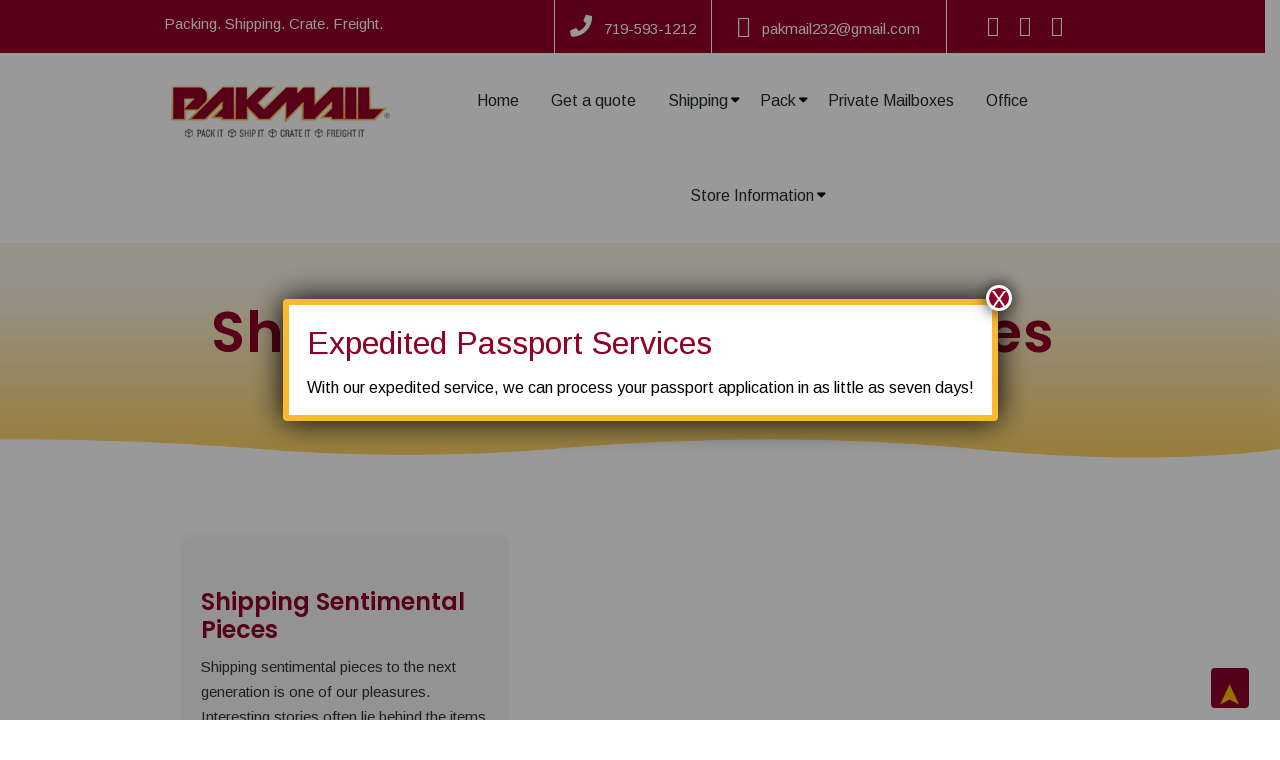

--- FILE ---
content_type: text/html; charset=UTF-8
request_url: https://www.pakmailcolorado.com/tag/estate-shipping/
body_size: 22601
content:
<!DOCTYPE html>
<html lang="en">
<head>
	<meta charset="UTF-8">
	<meta name="viewport" content="width=device-width, initial-scale=1">
	<link rel="profile" href="http://gmpg.org/xfn/11">
	<link rel="pingback" href="https://www.pakmailcolorado.com/xmlrpc.php">

	<script src="https://use.fontawesome.com/18a9c36ed1.js"></script>
	
	<link rel="stylesheet" href="https://www.pakmailcolorado.com/wp-content/themes/movers-and-packers-pro/css/bootstrap.min.css">
	<link rel="stylesheet" href="https://www.pakmailcolorado.com/wp-content/themes/movers-and-packers-pro/css/animate.css" />

	<link rel="preconnect" href="https://fonts.googleapis.com">
	<link rel="preconnect" href="https://fonts.gstatic.com" crossorigin>
	<link href="https://fonts.googleapis.com/css2?family=Poppins:wght@100;200;300;400;500;600;700;800;900&display=swap" rel="stylesheet">

	<link rel="preconnect" href="https://fonts.gstatic.com" crossorigin>
	<link href="https://fonts.googleapis.com/css2?family=Arial:wght@100;200;300;400;500;600;700;800;900&display=swap" rel="stylesheet">

	<link href="https://fonts.googleapis.com/css2?family=Open+Sans:ital,wght@0,300;0,400;0,600;0,700;0,800;1,300;1,400;1,600;1,700;1,800&display=swap" rel="stylesheet">

	<script src="https://www.pakmailcolorado.com/wp-content/themes/movers-and-packers-pro/js/jquery-3.1.1.slim.min.js" crossorigin="anonymous"></script>
	
	<script src="https://www.pakmailcolorado.com/wp-content/themes/movers-and-packers-pro/js/bootstrap.min.js" type="text/javascript"  ></script>

	<script src="https://www.pakmailcolorado.com/wp-content/themes/movers-and-packers-pro/js/wow.js" ></script>

	<!-- <script src="https://www.pakmailcolorado.com/wp-content/themes/movers-and-packers-pro/assets/jquery-2.1.4.js" type="text/javascript"  ></script>
	<script src="https://www.pakmailcolorado.com/wp-content/themes/movers-and-packers-pro/assets/jquery.mobile.custom.min.js" type="text/javascript"  ></script>
	<script src="https://www.pakmailcolorado.com/wp-content/themes/movers-and-packers-pro/assets/snap.svg-min.js" type="text/javascript"></script>
	<script src="https://www.pakmailcolorado.com/wp-content/themes/movers-and-packers-pro/assets/main.js" type="text/javascript"  ></script> -->

	<script type="text/javascript"></script>
	
	<meta name='robots' content='index, follow, max-image-preview:large, max-snippet:-1, max-video-preview:-1' />
	<style>img:is([sizes="auto" i], [sizes^="auto," i]) { contain-intrinsic-size: 3000px 1500px }</style>
	
	<!-- This site is optimized with the Yoast SEO plugin v26.7 - https://yoast.com/wordpress/plugins/seo/ -->
	<title>estate shipping | Overnight Shipping in Colorado Springs</title>
	<meta name="description" content="Dive into our estate shipping section and discover expert shipping advice on how to optimize your logistics process. Follow us for more details!" />
	<link rel="canonical" href="https://www.pakmailcolorado.com/tag/estate-shipping/" />
	<meta property="og:locale" content="en_US" />
	<meta property="og:type" content="article" />
	<meta property="og:title" content="estate shipping | Overnight Shipping in Colorado Springs" />
	<meta property="og:description" content="Dive into our estate shipping section and discover expert shipping advice on how to optimize your logistics process. Follow us for more details!" />
	<meta property="og:url" content="https://www.pakmailcolorado.com/tag/estate-shipping/" />
	<meta property="og:site_name" content="Pak Mail Colorado Springs" />
	<meta name="twitter:card" content="summary_large_image" />
	<script type="application/ld+json" class="yoast-schema-graph">{"@context":"https://schema.org","@graph":[{"@type":"CollectionPage","@id":"https://www.pakmailcolorado.com/tag/estate-shipping/","url":"https://www.pakmailcolorado.com/tag/estate-shipping/","name":"estate shipping | Overnight Shipping in Colorado Springs","isPartOf":{"@id":"https://www.pakmailcolorado.com/#website"},"description":"Dive into our estate shipping section and discover expert shipping advice on how to optimize your logistics process. Follow us for more details!","breadcrumb":{"@id":"https://www.pakmailcolorado.com/tag/estate-shipping/#breadcrumb"},"inLanguage":"en"},{"@type":"BreadcrumbList","@id":"https://www.pakmailcolorado.com/tag/estate-shipping/#breadcrumb","itemListElement":[{"@type":"ListItem","position":1,"name":"Home","item":"https://www.pakmailcolorado.com/"},{"@type":"ListItem","position":2,"name":"estate shipping"}]},{"@type":"WebSite","@id":"https://www.pakmailcolorado.com/#website","url":"https://www.pakmailcolorado.com/","name":"Pak Mail Colorado Springs","description":"Packing.  Shipping.  Crate.  Freight.","publisher":{"@id":"https://www.pakmailcolorado.com/#organization"},"potentialAction":[{"@type":"SearchAction","target":{"@type":"EntryPoint","urlTemplate":"https://www.pakmailcolorado.com/?s={search_term_string}"},"query-input":{"@type":"PropertyValueSpecification","valueRequired":true,"valueName":"search_term_string"}}],"inLanguage":"en"},{"@type":"Organization","@id":"https://www.pakmailcolorado.com/#organization","name":"Pak Mail Colorado Springs","url":"https://www.pakmailcolorado.com/","logo":{"@type":"ImageObject","inLanguage":"en","@id":"https://www.pakmailcolorado.com/#/schema/logo/image/","url":"https://www.pakmailcolorado.com/wp-content/uploads/2023/10/cropped-pakmail_no_gradient_transparent_pack-ship-crate-freight.fw_.png","contentUrl":"https://www.pakmailcolorado.com/wp-content/uploads/2023/10/cropped-pakmail_no_gradient_transparent_pack-ship-crate-freight.fw_.png","width":643,"height":250,"caption":"Pak Mail Colorado Springs"},"image":{"@id":"https://www.pakmailcolorado.com/#/schema/logo/image/"},"sameAs":["https://www.facebook.com/PakMail232COS","https://www.instagram.com/pakmail_coloradosprings/","https://www.youtube.com/@pakmail232"]}]}</script>
	<!-- / Yoast SEO plugin. -->


<link rel='dns-prefetch' href='//fonts.googleapis.com' />
<link rel="alternate" type="application/rss+xml" title="Pak Mail Colorado Springs &raquo; Feed" href="https://www.pakmailcolorado.com/feed/" />
<link rel="alternate" type="application/rss+xml" title="Pak Mail Colorado Springs &raquo; Comments Feed" href="https://www.pakmailcolorado.com/comments/feed/" />
<link rel="alternate" type="application/rss+xml" title="Pak Mail Colorado Springs &raquo; estate shipping Tag Feed" href="https://www.pakmailcolorado.com/tag/estate-shipping/feed/" />
		<!-- This site uses the Google Analytics by MonsterInsights plugin v9.11.1 - Using Analytics tracking - https://www.monsterinsights.com/ -->
							<script src="//www.googletagmanager.com/gtag/js?id=G-9PYVW6YVW6"  data-cfasync="false" data-wpfc-render="false" type="text/javascript" async></script>
			<script data-cfasync="false" data-wpfc-render="false" type="text/javascript">
				var mi_version = '9.11.1';
				var mi_track_user = true;
				var mi_no_track_reason = '';
								var MonsterInsightsDefaultLocations = {"page_location":"https:\/\/www.pakmailcolorado.com\/tag\/estate-shipping\/"};
								if ( typeof MonsterInsightsPrivacyGuardFilter === 'function' ) {
					var MonsterInsightsLocations = (typeof MonsterInsightsExcludeQuery === 'object') ? MonsterInsightsPrivacyGuardFilter( MonsterInsightsExcludeQuery ) : MonsterInsightsPrivacyGuardFilter( MonsterInsightsDefaultLocations );
				} else {
					var MonsterInsightsLocations = (typeof MonsterInsightsExcludeQuery === 'object') ? MonsterInsightsExcludeQuery : MonsterInsightsDefaultLocations;
				}

								var disableStrs = [
										'ga-disable-G-9PYVW6YVW6',
									];

				/* Function to detect opted out users */
				function __gtagTrackerIsOptedOut() {
					for (var index = 0; index < disableStrs.length; index++) {
						if (document.cookie.indexOf(disableStrs[index] + '=true') > -1) {
							return true;
						}
					}

					return false;
				}

				/* Disable tracking if the opt-out cookie exists. */
				if (__gtagTrackerIsOptedOut()) {
					for (var index = 0; index < disableStrs.length; index++) {
						window[disableStrs[index]] = true;
					}
				}

				/* Opt-out function */
				function __gtagTrackerOptout() {
					for (var index = 0; index < disableStrs.length; index++) {
						document.cookie = disableStrs[index] + '=true; expires=Thu, 31 Dec 2099 23:59:59 UTC; path=/';
						window[disableStrs[index]] = true;
					}
				}

				if ('undefined' === typeof gaOptout) {
					function gaOptout() {
						__gtagTrackerOptout();
					}
				}
								window.dataLayer = window.dataLayer || [];

				window.MonsterInsightsDualTracker = {
					helpers: {},
					trackers: {},
				};
				if (mi_track_user) {
					function __gtagDataLayer() {
						dataLayer.push(arguments);
					}

					function __gtagTracker(type, name, parameters) {
						if (!parameters) {
							parameters = {};
						}

						if (parameters.send_to) {
							__gtagDataLayer.apply(null, arguments);
							return;
						}

						if (type === 'event') {
														parameters.send_to = monsterinsights_frontend.v4_id;
							var hookName = name;
							if (typeof parameters['event_category'] !== 'undefined') {
								hookName = parameters['event_category'] + ':' + name;
							}

							if (typeof MonsterInsightsDualTracker.trackers[hookName] !== 'undefined') {
								MonsterInsightsDualTracker.trackers[hookName](parameters);
							} else {
								__gtagDataLayer('event', name, parameters);
							}
							
						} else {
							__gtagDataLayer.apply(null, arguments);
						}
					}

					__gtagTracker('js', new Date());
					__gtagTracker('set', {
						'developer_id.dZGIzZG': true,
											});
					if ( MonsterInsightsLocations.page_location ) {
						__gtagTracker('set', MonsterInsightsLocations);
					}
										__gtagTracker('config', 'G-9PYVW6YVW6', {"forceSSL":"true","link_attribution":"true"} );
										window.gtag = __gtagTracker;										(function () {
						/* https://developers.google.com/analytics/devguides/collection/analyticsjs/ */
						/* ga and __gaTracker compatibility shim. */
						var noopfn = function () {
							return null;
						};
						var newtracker = function () {
							return new Tracker();
						};
						var Tracker = function () {
							return null;
						};
						var p = Tracker.prototype;
						p.get = noopfn;
						p.set = noopfn;
						p.send = function () {
							var args = Array.prototype.slice.call(arguments);
							args.unshift('send');
							__gaTracker.apply(null, args);
						};
						var __gaTracker = function () {
							var len = arguments.length;
							if (len === 0) {
								return;
							}
							var f = arguments[len - 1];
							if (typeof f !== 'object' || f === null || typeof f.hitCallback !== 'function') {
								if ('send' === arguments[0]) {
									var hitConverted, hitObject = false, action;
									if ('event' === arguments[1]) {
										if ('undefined' !== typeof arguments[3]) {
											hitObject = {
												'eventAction': arguments[3],
												'eventCategory': arguments[2],
												'eventLabel': arguments[4],
												'value': arguments[5] ? arguments[5] : 1,
											}
										}
									}
									if ('pageview' === arguments[1]) {
										if ('undefined' !== typeof arguments[2]) {
											hitObject = {
												'eventAction': 'page_view',
												'page_path': arguments[2],
											}
										}
									}
									if (typeof arguments[2] === 'object') {
										hitObject = arguments[2];
									}
									if (typeof arguments[5] === 'object') {
										Object.assign(hitObject, arguments[5]);
									}
									if ('undefined' !== typeof arguments[1].hitType) {
										hitObject = arguments[1];
										if ('pageview' === hitObject.hitType) {
											hitObject.eventAction = 'page_view';
										}
									}
									if (hitObject) {
										action = 'timing' === arguments[1].hitType ? 'timing_complete' : hitObject.eventAction;
										hitConverted = mapArgs(hitObject);
										__gtagTracker('event', action, hitConverted);
									}
								}
								return;
							}

							function mapArgs(args) {
								var arg, hit = {};
								var gaMap = {
									'eventCategory': 'event_category',
									'eventAction': 'event_action',
									'eventLabel': 'event_label',
									'eventValue': 'event_value',
									'nonInteraction': 'non_interaction',
									'timingCategory': 'event_category',
									'timingVar': 'name',
									'timingValue': 'value',
									'timingLabel': 'event_label',
									'page': 'page_path',
									'location': 'page_location',
									'title': 'page_title',
									'referrer' : 'page_referrer',
								};
								for (arg in args) {
																		if (!(!args.hasOwnProperty(arg) || !gaMap.hasOwnProperty(arg))) {
										hit[gaMap[arg]] = args[arg];
									} else {
										hit[arg] = args[arg];
									}
								}
								return hit;
							}

							try {
								f.hitCallback();
							} catch (ex) {
							}
						};
						__gaTracker.create = newtracker;
						__gaTracker.getByName = newtracker;
						__gaTracker.getAll = function () {
							return [];
						};
						__gaTracker.remove = noopfn;
						__gaTracker.loaded = true;
						window['__gaTracker'] = __gaTracker;
					})();
									} else {
										console.log("");
					(function () {
						function __gtagTracker() {
							return null;
						}

						window['__gtagTracker'] = __gtagTracker;
						window['gtag'] = __gtagTracker;
					})();
									}
			</script>
							<!-- / Google Analytics by MonsterInsights -->
		<script type="text/javascript">
/* <![CDATA[ */
window._wpemojiSettings = {"baseUrl":"https:\/\/s.w.org\/images\/core\/emoji\/15.0.3\/72x72\/","ext":".png","svgUrl":"https:\/\/s.w.org\/images\/core\/emoji\/15.0.3\/svg\/","svgExt":".svg","source":{"concatemoji":"https:\/\/www.pakmailcolorado.com\/wp-includes\/js\/wp-emoji-release.min.js?ver=6.7.2"}};
/*! This file is auto-generated */
!function(i,n){var o,s,e;function c(e){try{var t={supportTests:e,timestamp:(new Date).valueOf()};sessionStorage.setItem(o,JSON.stringify(t))}catch(e){}}function p(e,t,n){e.clearRect(0,0,e.canvas.width,e.canvas.height),e.fillText(t,0,0);var t=new Uint32Array(e.getImageData(0,0,e.canvas.width,e.canvas.height).data),r=(e.clearRect(0,0,e.canvas.width,e.canvas.height),e.fillText(n,0,0),new Uint32Array(e.getImageData(0,0,e.canvas.width,e.canvas.height).data));return t.every(function(e,t){return e===r[t]})}function u(e,t,n){switch(t){case"flag":return n(e,"\ud83c\udff3\ufe0f\u200d\u26a7\ufe0f","\ud83c\udff3\ufe0f\u200b\u26a7\ufe0f")?!1:!n(e,"\ud83c\uddfa\ud83c\uddf3","\ud83c\uddfa\u200b\ud83c\uddf3")&&!n(e,"\ud83c\udff4\udb40\udc67\udb40\udc62\udb40\udc65\udb40\udc6e\udb40\udc67\udb40\udc7f","\ud83c\udff4\u200b\udb40\udc67\u200b\udb40\udc62\u200b\udb40\udc65\u200b\udb40\udc6e\u200b\udb40\udc67\u200b\udb40\udc7f");case"emoji":return!n(e,"\ud83d\udc26\u200d\u2b1b","\ud83d\udc26\u200b\u2b1b")}return!1}function f(e,t,n){var r="undefined"!=typeof WorkerGlobalScope&&self instanceof WorkerGlobalScope?new OffscreenCanvas(300,150):i.createElement("canvas"),a=r.getContext("2d",{willReadFrequently:!0}),o=(a.textBaseline="top",a.font="600 32px Arial",{});return e.forEach(function(e){o[e]=t(a,e,n)}),o}function t(e){var t=i.createElement("script");t.src=e,t.defer=!0,i.head.appendChild(t)}"undefined"!=typeof Promise&&(o="wpEmojiSettingsSupports",s=["flag","emoji"],n.supports={everything:!0,everythingExceptFlag:!0},e=new Promise(function(e){i.addEventListener("DOMContentLoaded",e,{once:!0})}),new Promise(function(t){var n=function(){try{var e=JSON.parse(sessionStorage.getItem(o));if("object"==typeof e&&"number"==typeof e.timestamp&&(new Date).valueOf()<e.timestamp+604800&&"object"==typeof e.supportTests)return e.supportTests}catch(e){}return null}();if(!n){if("undefined"!=typeof Worker&&"undefined"!=typeof OffscreenCanvas&&"undefined"!=typeof URL&&URL.createObjectURL&&"undefined"!=typeof Blob)try{var e="postMessage("+f.toString()+"("+[JSON.stringify(s),u.toString(),p.toString()].join(",")+"));",r=new Blob([e],{type:"text/javascript"}),a=new Worker(URL.createObjectURL(r),{name:"wpTestEmojiSupports"});return void(a.onmessage=function(e){c(n=e.data),a.terminate(),t(n)})}catch(e){}c(n=f(s,u,p))}t(n)}).then(function(e){for(var t in e)n.supports[t]=e[t],n.supports.everything=n.supports.everything&&n.supports[t],"flag"!==t&&(n.supports.everythingExceptFlag=n.supports.everythingExceptFlag&&n.supports[t]);n.supports.everythingExceptFlag=n.supports.everythingExceptFlag&&!n.supports.flag,n.DOMReady=!1,n.readyCallback=function(){n.DOMReady=!0}}).then(function(){return e}).then(function(){var e;n.supports.everything||(n.readyCallback(),(e=n.source||{}).concatemoji?t(e.concatemoji):e.wpemoji&&e.twemoji&&(t(e.twemoji),t(e.wpemoji)))}))}((window,document),window._wpemojiSettings);
/* ]]> */
</script>
<style id='wp-emoji-styles-inline-css' type='text/css'>

	img.wp-smiley, img.emoji {
		display: inline !important;
		border: none !important;
		box-shadow: none !important;
		height: 1em !important;
		width: 1em !important;
		margin: 0 0.07em !important;
		vertical-align: -0.1em !important;
		background: none !important;
		padding: 0 !important;
	}
</style>
<link rel='stylesheet' id='wp-block-library-css' href='https://www.pakmailcolorado.com/wp-includes/css/dist/block-library/style.min.css?ver=6.7.2' type='text/css' media='all' />
<link rel='stylesheet' id='wp-components-css' href='https://www.pakmailcolorado.com/wp-includes/css/dist/components/style.min.css?ver=6.7.2' type='text/css' media='all' />
<link rel='stylesheet' id='wp-preferences-css' href='https://www.pakmailcolorado.com/wp-includes/css/dist/preferences/style.min.css?ver=6.7.2' type='text/css' media='all' />
<link rel='stylesheet' id='wp-block-editor-css' href='https://www.pakmailcolorado.com/wp-includes/css/dist/block-editor/style.min.css?ver=6.7.2' type='text/css' media='all' />
<link rel='stylesheet' id='popup-maker-block-library-style-css' href='https://www.pakmailcolorado.com/wp-content/plugins/popup-maker/dist/packages/block-library-style.css?ver=dbea705cfafe089d65f1' type='text/css' media='all' />
<style id='classic-theme-styles-inline-css' type='text/css'>
/*! This file is auto-generated */
.wp-block-button__link{color:#fff;background-color:#32373c;border-radius:9999px;box-shadow:none;text-decoration:none;padding:calc(.667em + 2px) calc(1.333em + 2px);font-size:1.125em}.wp-block-file__button{background:#32373c;color:#fff;text-decoration:none}
</style>
<style id='global-styles-inline-css' type='text/css'>
:root{--wp--preset--aspect-ratio--square: 1;--wp--preset--aspect-ratio--4-3: 4/3;--wp--preset--aspect-ratio--3-4: 3/4;--wp--preset--aspect-ratio--3-2: 3/2;--wp--preset--aspect-ratio--2-3: 2/3;--wp--preset--aspect-ratio--16-9: 16/9;--wp--preset--aspect-ratio--9-16: 9/16;--wp--preset--color--black: #000000;--wp--preset--color--cyan-bluish-gray: #abb8c3;--wp--preset--color--white: #ffffff;--wp--preset--color--pale-pink: #f78da7;--wp--preset--color--vivid-red: #cf2e2e;--wp--preset--color--luminous-vivid-orange: #ff6900;--wp--preset--color--luminous-vivid-amber: #fcb900;--wp--preset--color--light-green-cyan: #7bdcb5;--wp--preset--color--vivid-green-cyan: #00d084;--wp--preset--color--pale-cyan-blue: #8ed1fc;--wp--preset--color--vivid-cyan-blue: #0693e3;--wp--preset--color--vivid-purple: #9b51e0;--wp--preset--gradient--vivid-cyan-blue-to-vivid-purple: linear-gradient(135deg,rgba(6,147,227,1) 0%,rgb(155,81,224) 100%);--wp--preset--gradient--light-green-cyan-to-vivid-green-cyan: linear-gradient(135deg,rgb(122,220,180) 0%,rgb(0,208,130) 100%);--wp--preset--gradient--luminous-vivid-amber-to-luminous-vivid-orange: linear-gradient(135deg,rgba(252,185,0,1) 0%,rgba(255,105,0,1) 100%);--wp--preset--gradient--luminous-vivid-orange-to-vivid-red: linear-gradient(135deg,rgba(255,105,0,1) 0%,rgb(207,46,46) 100%);--wp--preset--gradient--very-light-gray-to-cyan-bluish-gray: linear-gradient(135deg,rgb(238,238,238) 0%,rgb(169,184,195) 100%);--wp--preset--gradient--cool-to-warm-spectrum: linear-gradient(135deg,rgb(74,234,220) 0%,rgb(151,120,209) 20%,rgb(207,42,186) 40%,rgb(238,44,130) 60%,rgb(251,105,98) 80%,rgb(254,248,76) 100%);--wp--preset--gradient--blush-light-purple: linear-gradient(135deg,rgb(255,206,236) 0%,rgb(152,150,240) 100%);--wp--preset--gradient--blush-bordeaux: linear-gradient(135deg,rgb(254,205,165) 0%,rgb(254,45,45) 50%,rgb(107,0,62) 100%);--wp--preset--gradient--luminous-dusk: linear-gradient(135deg,rgb(255,203,112) 0%,rgb(199,81,192) 50%,rgb(65,88,208) 100%);--wp--preset--gradient--pale-ocean: linear-gradient(135deg,rgb(255,245,203) 0%,rgb(182,227,212) 50%,rgb(51,167,181) 100%);--wp--preset--gradient--electric-grass: linear-gradient(135deg,rgb(202,248,128) 0%,rgb(113,206,126) 100%);--wp--preset--gradient--midnight: linear-gradient(135deg,rgb(2,3,129) 0%,rgb(40,116,252) 100%);--wp--preset--font-size--small: 13px;--wp--preset--font-size--medium: 20px;--wp--preset--font-size--large: 36px;--wp--preset--font-size--x-large: 42px;--wp--preset--spacing--20: 0.44rem;--wp--preset--spacing--30: 0.67rem;--wp--preset--spacing--40: 1rem;--wp--preset--spacing--50: 1.5rem;--wp--preset--spacing--60: 2.25rem;--wp--preset--spacing--70: 3.38rem;--wp--preset--spacing--80: 5.06rem;--wp--preset--shadow--natural: 6px 6px 9px rgba(0, 0, 0, 0.2);--wp--preset--shadow--deep: 12px 12px 50px rgba(0, 0, 0, 0.4);--wp--preset--shadow--sharp: 6px 6px 0px rgba(0, 0, 0, 0.2);--wp--preset--shadow--outlined: 6px 6px 0px -3px rgba(255, 255, 255, 1), 6px 6px rgba(0, 0, 0, 1);--wp--preset--shadow--crisp: 6px 6px 0px rgba(0, 0, 0, 1);}:where(.is-layout-flex){gap: 0.5em;}:where(.is-layout-grid){gap: 0.5em;}body .is-layout-flex{display: flex;}.is-layout-flex{flex-wrap: wrap;align-items: center;}.is-layout-flex > :is(*, div){margin: 0;}body .is-layout-grid{display: grid;}.is-layout-grid > :is(*, div){margin: 0;}:where(.wp-block-columns.is-layout-flex){gap: 2em;}:where(.wp-block-columns.is-layout-grid){gap: 2em;}:where(.wp-block-post-template.is-layout-flex){gap: 1.25em;}:where(.wp-block-post-template.is-layout-grid){gap: 1.25em;}.has-black-color{color: var(--wp--preset--color--black) !important;}.has-cyan-bluish-gray-color{color: var(--wp--preset--color--cyan-bluish-gray) !important;}.has-white-color{color: var(--wp--preset--color--white) !important;}.has-pale-pink-color{color: var(--wp--preset--color--pale-pink) !important;}.has-vivid-red-color{color: var(--wp--preset--color--vivid-red) !important;}.has-luminous-vivid-orange-color{color: var(--wp--preset--color--luminous-vivid-orange) !important;}.has-luminous-vivid-amber-color{color: var(--wp--preset--color--luminous-vivid-amber) !important;}.has-light-green-cyan-color{color: var(--wp--preset--color--light-green-cyan) !important;}.has-vivid-green-cyan-color{color: var(--wp--preset--color--vivid-green-cyan) !important;}.has-pale-cyan-blue-color{color: var(--wp--preset--color--pale-cyan-blue) !important;}.has-vivid-cyan-blue-color{color: var(--wp--preset--color--vivid-cyan-blue) !important;}.has-vivid-purple-color{color: var(--wp--preset--color--vivid-purple) !important;}.has-black-background-color{background-color: var(--wp--preset--color--black) !important;}.has-cyan-bluish-gray-background-color{background-color: var(--wp--preset--color--cyan-bluish-gray) !important;}.has-white-background-color{background-color: var(--wp--preset--color--white) !important;}.has-pale-pink-background-color{background-color: var(--wp--preset--color--pale-pink) !important;}.has-vivid-red-background-color{background-color: var(--wp--preset--color--vivid-red) !important;}.has-luminous-vivid-orange-background-color{background-color: var(--wp--preset--color--luminous-vivid-orange) !important;}.has-luminous-vivid-amber-background-color{background-color: var(--wp--preset--color--luminous-vivid-amber) !important;}.has-light-green-cyan-background-color{background-color: var(--wp--preset--color--light-green-cyan) !important;}.has-vivid-green-cyan-background-color{background-color: var(--wp--preset--color--vivid-green-cyan) !important;}.has-pale-cyan-blue-background-color{background-color: var(--wp--preset--color--pale-cyan-blue) !important;}.has-vivid-cyan-blue-background-color{background-color: var(--wp--preset--color--vivid-cyan-blue) !important;}.has-vivid-purple-background-color{background-color: var(--wp--preset--color--vivid-purple) !important;}.has-black-border-color{border-color: var(--wp--preset--color--black) !important;}.has-cyan-bluish-gray-border-color{border-color: var(--wp--preset--color--cyan-bluish-gray) !important;}.has-white-border-color{border-color: var(--wp--preset--color--white) !important;}.has-pale-pink-border-color{border-color: var(--wp--preset--color--pale-pink) !important;}.has-vivid-red-border-color{border-color: var(--wp--preset--color--vivid-red) !important;}.has-luminous-vivid-orange-border-color{border-color: var(--wp--preset--color--luminous-vivid-orange) !important;}.has-luminous-vivid-amber-border-color{border-color: var(--wp--preset--color--luminous-vivid-amber) !important;}.has-light-green-cyan-border-color{border-color: var(--wp--preset--color--light-green-cyan) !important;}.has-vivid-green-cyan-border-color{border-color: var(--wp--preset--color--vivid-green-cyan) !important;}.has-pale-cyan-blue-border-color{border-color: var(--wp--preset--color--pale-cyan-blue) !important;}.has-vivid-cyan-blue-border-color{border-color: var(--wp--preset--color--vivid-cyan-blue) !important;}.has-vivid-purple-border-color{border-color: var(--wp--preset--color--vivid-purple) !important;}.has-vivid-cyan-blue-to-vivid-purple-gradient-background{background: var(--wp--preset--gradient--vivid-cyan-blue-to-vivid-purple) !important;}.has-light-green-cyan-to-vivid-green-cyan-gradient-background{background: var(--wp--preset--gradient--light-green-cyan-to-vivid-green-cyan) !important;}.has-luminous-vivid-amber-to-luminous-vivid-orange-gradient-background{background: var(--wp--preset--gradient--luminous-vivid-amber-to-luminous-vivid-orange) !important;}.has-luminous-vivid-orange-to-vivid-red-gradient-background{background: var(--wp--preset--gradient--luminous-vivid-orange-to-vivid-red) !important;}.has-very-light-gray-to-cyan-bluish-gray-gradient-background{background: var(--wp--preset--gradient--very-light-gray-to-cyan-bluish-gray) !important;}.has-cool-to-warm-spectrum-gradient-background{background: var(--wp--preset--gradient--cool-to-warm-spectrum) !important;}.has-blush-light-purple-gradient-background{background: var(--wp--preset--gradient--blush-light-purple) !important;}.has-blush-bordeaux-gradient-background{background: var(--wp--preset--gradient--blush-bordeaux) !important;}.has-luminous-dusk-gradient-background{background: var(--wp--preset--gradient--luminous-dusk) !important;}.has-pale-ocean-gradient-background{background: var(--wp--preset--gradient--pale-ocean) !important;}.has-electric-grass-gradient-background{background: var(--wp--preset--gradient--electric-grass) !important;}.has-midnight-gradient-background{background: var(--wp--preset--gradient--midnight) !important;}.has-small-font-size{font-size: var(--wp--preset--font-size--small) !important;}.has-medium-font-size{font-size: var(--wp--preset--font-size--medium) !important;}.has-large-font-size{font-size: var(--wp--preset--font-size--large) !important;}.has-x-large-font-size{font-size: var(--wp--preset--font-size--x-large) !important;}
:where(.wp-block-post-template.is-layout-flex){gap: 1.25em;}:where(.wp-block-post-template.is-layout-grid){gap: 1.25em;}
:where(.wp-block-columns.is-layout-flex){gap: 2em;}:where(.wp-block-columns.is-layout-grid){gap: 2em;}
:root :where(.wp-block-pullquote){font-size: 1.5em;line-height: 1.6;}
</style>
<link rel='stylesheet' id='Luzuk Premium-style-css' href='https://www.pakmailcolorado.com/wp-content/themes/movers-and-packers-pro/style.css?ver=6.7.2' type='text/css' media='all' />
<style id='Luzuk Premium-style-inline-css' type='text/css'>
body,.btn,.btn span,.btn small,.btn strong,.btn big,.btn b,.btn sup,.btn sub,.navigation .mainmenu>li>a,.footer-area .widget.widget_recent_entries li a,*{font-family:'Arimo',sans-serif}
h2.lz-about-heading,h2.lz-facility-heading,.ht-section-title,.luzuk-h2,.ht-title-wrap,.ht-slide-cap-title,#ht-princing-post-section .ht-princing-icon,h1,h2,h3,h4,h5,h6,.slider_section .title,.slider_section .title small,.slider_section .title strong,.slider_section .title b,.slider_section .title big,.slider_section .title sub,.slider_section .title sup,.section-title .section-subtitle,.section-title .section-subtitle span,.section-title .section-subtitle small,.section-title .section-subtitle strong,.section-title .section-subtitle b,.section-title .section-subtitle big,.section-title .section-subtitle sub,.section-title .section-subtitle sup,.section-title h2,.section-title h2 small,.section-title h2 strong,.section-title h2 big,.section-title h2 b,.section-title h2 sub,.section-title h2 sup,.section-title h2 span,.inner-area-title,.inner-area-title small,.inner-area-title span,.inner-area-title strong,.inner-area-title sub,.inner-area-title sup,.inner-area-title big,.inner-area-title b,.inner_contentbox h4,.inner_contentbox h4 small,.inner_contentbox h4 span,.inner_contentbox h4 strong,.inner_contentbox h4 sub,.inner_contentbox h4 sup,.inner_contentbox h4 big,.inner_contentbox h4 b,#innerpage-box .faq-heading,#innerpage-box .faq-heading small,#innerpage-box .faq-heading span,#innerpage-box .faq-heading strong,#innerpage-box .faq-heading sub,#innerpage-box .faq-heading sup,#innerpage-box .faq-heading big,#innerpage-box .faq-heading b,main#innerpage-box div#content-box h3.faq-title,main#innerpage-box div#content-box h3.faq-title small,main#innerpage-box div#content-box h3.faq-title span,main#innerpage-box div#content-box h3.faq-title strong,main#innerpage-box div#content-box h3.faq-title sub,main#innerpage-box div#content-box h3.faq-title sup,main#innerpage-box div#content-box h3.faq-title big,main#innerpage-box div#content-box h3.faq-title b,.inner-page-gallery .text,.inner-page-gallery .text small,.inner-page-gallery .text span,.inner-page-gallery .text strong,.inner-page-gallery .text sub,.inner-page-gallery .text sup,.inner-page-gallery .text big,.inner-page-gallery .text b,#innerpage-box h6.ts-area-title,#innerpage-box h6.ts-area-title small,#innerpage-box h6.ts-area-title span,#innerpage-box h6.ts-area-title strong,#innerpage-box h6.ts-area-title sub,#innerpage-box h6.ts-area-title sup,#innerpage-box h6.ts-area-title big,#innerpage-box h6.ts-area-title b,.single-team .in-inner-area-title,.single-team .in-inner-area-title small,.single-team .in-inner-area-title span,.single-team .in-inner-area-title strong,.single-team .in-inner-area-title sub,.single-team .in-inner-area-title sup,.single-team .in-inner-area-title big,.single-team .in-inner-area-title b,main#innerpage-box #blog-box h2,main#innerpage-box #blog-box h2 small,main#innerpage-box #blog-box h2 span,main#innerpage-box #blog-box h2 strong,main#innerpage-box #blog-box h2 sub,main#innerpage-box #blog-box h2 sup,main#innerpage-box #blog-box h2 big,main#innerpage-box #blog-box h2 b,#ht-contactus-wrap .contact_l_area,#ht-contactus-wrap .contact_l_area small,#ht-contactus-wrap .contact_l_area span,#ht-contactus-wrap .contact_l_area strong,#ht-contactus-wrap .contact_l_area sub,#ht-contactus-wrap .contact_l_area sup,#ht-contactus-wrap .contact_l_area big,#ht-contactus-wrap .contact_l_area b,#ht-contactus-wrap h1,#ht-contactus-wrap h1 small,#ht-contactus-wrap h1 strong,#ht-contactus-wrap h1 span,#ht-contactus-wrap h1 sub,#ht-contactus-wrap h1 sup,#ht-contactus-wrap h1 big,#ht-contactus-wrap h1 b,main#innerpage-box .Address_area h4,main#innerpage-box .Address_area h4 small,main#innerpage-box .Address_area h4 strong,main#innerpage-box .Address_area h4 span,main#innerpage-box .Address_area h4 sub,main#innerpage-box .Address_area h4 sup,main#innerpage-box .Address_area h4 big,main#innerpage-box .Address_area h4 b,main#innerpage-box .social_area h4,main#innerpage-box .social_area h4 small,main#innerpage-box .social_area h4 strong,main#innerpage-box .social_area h4 span,main#innerpage-box .social_area h4 sub,main#innerpage-box .social_area h4 sup,main#innerpage-box .social_area h4 big,main#innerpage-box .social_area h4 b,.woocommerce div.product .product_title,.woocommerce div.product .product_title span,.woocommerce div.product .product_title small,.woocommerce div.product .product_title strong,.woocommerce div.product .product_title big,.woocommerce div.product .product_title b,.woocommerce div.product .product_title sup,.woocommerce div.product .product_title sub,main#innerpage-box h2.woocommerce-loop-product__title,main#innerpage-box h2.woocommerce-loop-product__title span,main#innerpage-box h2.woocommerce-loop-product__title small,main#innerpage-box h2.woocommerce-loop-product__title strong,main#innerpage-box h2.woocommerce-loop-product__title big,main#innerpage-box h2.woocommerce-loop-product__title b,main#innerpage-box h2.woocommerce-loop-product__title sup,main#innerpage-box h2.woocommerce-loop-product__title sub,body.page-template-default main#innerpage-box h4,div#commentsAdd h4,body.page-template-default main#innerpage-box h4 span,div#commentsAdd h4 span,body.page-template-default main#innerpage-box h4 small,div#commentsAdd h4 small,body.page-template-default main#innerpage-box h4 strong,div#commentsAdd h4 strong,body.page-template-default main#innerpage-box h4 sub,div#commentsAdd h4 sub,body.page-template-default main#innerpage-box h4 sup,div#commentsAdd h4 sup,body.page-template-default main#innerpage-box h4 big,div#commentsAdd h4 big,body.page-template-default main#innerpage-box h4 b,div#commentsAdd h4 b,.page-template-default #innerpage-box .service_inbox .title a,.page-template-default #innerpage-box .service_inbox .title a small,.page-template-default #innerpage-box .service_inbox .title a sub,.page-template-default #innerpage-box .service_inbox .title a sup,.page-template-default #innerpage-box .service_inbox .title a span,.page-template-default #innerpage-box .service_inbox .title a strong,.page-template-default #innerpage-box .service_inbox .title a big,.page-template-default #innerpage-box .service_inbox .title a b,main#innerpage-box #blog-box h2,main#innerpage-box #blog-box h2 small,main#innerpage-box #blog-box h2 sub,main#innerpage-box #blog-box h2 sup,main#innerpage-box #blog-box h2 span,main#innerpage-box #blog-box h2 strong,main#innerpage-box #blog-box h2 big,main#innerpage-box #blog-box h2 b,.call-label,.call-label small,.call-label sub,.call-label sup,.call-label span,.call-label strong,.call-label big,.call-label b,.section-title h3,.section-title h3 small,.section-title h3 sub,.section-title h3 sup,.section-title h3 span,.section-title h3 strong,.section-title h3 big,.apphead h3,.apphead h3 span,.apphead h3 small,.apphead h3 strong,.apphead h3 b,.apphead h3 big,.apphead h3 sub,.apphead h3 sup,.ts-area-title,.ts-area-title span,.ts-area-title small,.ts-area-title strong,.ts-area-title b,.ts-area-title big,.ts-area-title sub,.ts-area-title sup,.text-designation,.text-designation span,.text-designation small,.text-designation strong,.text-designation b,.text-designation big,.text-designation sub,.text-designation sup,#appointment h5,#appointment h5 span #footer.footer-area .widget-title{font-family:'Poppins',sans-serif}
.top-bar-head{background:url('');background-repeat:no-repeat;background-size:cover}
#ht-masthead,.ht-site-description a,.page-template-home-template .ht-main-navigation .menu-item > a,.ht-main-navigation a,.ht-main-navigation ul ul a{color:#000000}
.page-template-home-template .ht-main-navigation .current_page_item > a{color:#fff}
.logo-header.mostion img{max-width:100%}
.logo-header.mostion img{padding-top:0px}
.logo-header.mostion img{padding-bottom:0px}
.logo-header.mostion img{padding-left:0px}
.logo-header.mostion img{padding-right:0px}
#skill-section .skill-overlay{opacity:0.4}
#testimonials .testi-overlay{opacity:0.6}
#appointment .overlay{opacity:10}
#appointment .olyinn{opacity:1}
.page-main-header .overlay1{opacity:0.3}
#about{padding-top:3em}
#about{padding-bottom:3em}
#features-section{padding-top:7em}
#features-section{padding-bottom:2em}
#skill-section{padding-top:5em}
#skill-section{padding-bottom:5em}
#service{padding-top:3em}
#service{padding-bottom:3em}
#testimonials{padding-top:5em}
#testimonials{padding-bottom:5em}
#appointment{padding-top:2.5em}
#appointment{padding-bottom:0em}
div#blog{padding-top:5em}
div#blog{padding-bottom:5em}
#our-support{padding-top:2em}
#our-support{padding-bottom:1em}
.footer-area{padding-top:0em}
.footer-area .top-area{padding-bottom:0em}
.page-main-header{padding-top:0em}
.page-main-header{padding-bottom:5em}
main#innerpage-box h1,body.page-template-default main#innerpage-box h1,.ht-main-title,#ht-contactus-wrap h1{font-size:3.5em}
body.page-template-default main#innerpage-box h2,main#innerpage-box h2,#blog-box h4,h1.product_title.entry-title{font-size:3em}
main#innerpage-box h3,body.page-template-default main#innerpage-box h3,#innerpage-box div#content-box .teamdesbox h3,.widget .widget-title,.widget .post-title,div#sitemap-box h3{font-size:2.0em}
main#innerpage-box h4,div#commentsAdd h4,main#innerpage-box .main-inner-ser-bx h4.panel-header a{font-size:1.5em}
main#innerpage-box h5{font-size:17px}
main#innerpage-box h6,body.page-template-default main#innerpage-box h6,div#blog-box.innerpage-whitebox h6{font-size:16px}
main#innerpage-box #blog-box h2{font-size:1.5em}
main#innerpage-box .Address_area h4,main#innerpage-box .social_area h4,.page-template-contact-template main#innerpage-box .Address_area h4,.page-template-contact-template main#innerpage-box .social_area h4{font-size:40px}
main#innerpage-box h2.woocommerce-loop-product__title{font-size:20px}
button,input[type='button'],input[type='reset'],input[type='submit'],.widget-area .widget-title:after,h3#reply-title:after,h3.comments-title:after,.nav-previous a,.nav-next a,.pagination .page-numbers,.ht-progress-bar-length,.ht-service-post-wrap:after,.ht-service-icon,.ht-testimonial-wrap .bx-wrapper .bx-controls-direction a,.ht-cta-buttons a.ht-cta-button1,.ht-cta-buttons a.ht-cta-button2:hover,#ht-back-top:hover,.entry-readmore a,.woocommerce #respond input#submit,.woocommerce a.button,.woocommerce button.button,.woocommerce input.button,.woocommerce ul.products li.product:hover .button,.woocommerce #respond input#submit.alt,.woocommerce a.button.alt,.woocommerce button.button.alt,.woocommerce input.button.alt,.woocommerce nav.woocommerce-pagination ul li a,.woocommerce nav.woocommerce-pagination ul li span,.woocommerce span.onsale,.woocommerce div.product .woocommerce-tabs ul.tabs li.active,.woocommerce #respond input#submit.disabled,.woocommerce #respond input#submit:disabled,.woocommerce #respond input#submit:disabled[disabled],.woocommerce a.button.disabled,.woocommerce a.button:disabled,.woocommerce a.button:disabled[disabled],.woocommerce button.button.disabled,.woocommerce button.button:disabled,.woocommerce button.button:disabled[disabled],.woocommerce input.button.disabled,.woocommerce input.button:disabled,.woocommerce input.button:disabled[disabled],.woocommerce #respond input#submit.alt.disabled,.woocommerce #respond input#submit.alt.disabled:hover,.woocommerce #respond input#submit.alt:disabled,.woocommerce #respond input#submit.alt:disabled:hover,.woocommerce #respond input#submit.alt:disabled[disabled],.woocommerce #respond input#submit.alt:disabled[disabled]:hover,.woocommerce a.button.alt.disabled,.woocommerce a.button.alt.disabled:hover,.woocommerce a.button.alt:disabled,.woocommerce a.button.alt:disabled:hover,.woocommerce a.button.alt:disabled[disabled],.woocommerce a.button.alt:disabled[disabled]:hover,.woocommerce button.button.alt.disabled,.woocommerce button.button.alt.disabled:hover,.woocommerce button.button.alt:disabled,.woocommerce button.button.alt:disabled:hover,.woocommerce button.button.alt:disabled[disabled],.woocommerce button.button.alt:disabled[disabled]:hover,.woocommerce input.button.alt.disabled,.woocommerce input.button.alt.disabled:hover,.woocommerce input.button.alt:disabled,.woocommerce input.button.alt:disabled:hover,.woocommerce input.button.alt:disabled[disabled],.woocommerce input.button.alt:disabled[disabled]:hover,.woocommerce .widget_price_filter .ui-slider .ui-slider-range,.woocommerce-MyAccount-navigation-link a,#ht-princing-post-section .ht-princing-icon,.ht-princing-icon,.readmore a,.page-main-header,#content-box ol li:before,.ht-slide-cap-descmore a,.days-time-day,.lz-facility-text ul li i,.facility-icon,.pagingation .current,.pagingation a:hover,.ht-appintment-member-wrap:after,#commentsAdd input[type='submit'],section#inner-blog-section .readMore:hover,.woocommerce ul.products li.product .button,.woocommerce #content div.product .woocommerce-tabs ul.tabs li:hover,.woocommerce div.product .woocommerce-tabs ul.tabs li:hover,.woocommerce-page #content div.product .woocommerce-tabs ul.tabs li:hover,.woocommerce-page div.product .woocommerce-tabs ul.tabs li:hover,.ht-main-navigation ul ul,.pagination .page-numbers.current,.pagination a.page-numbers:hover,div#sitemap-box h3,.ht-blog-thumbnail .socialMedia a,.widget-area .widget-title,.widget_calendar tfoot tr td a{background:#febc06}
.ht-post-info .entry-date span.ht-day,.entry-categories .fa,.widget-area a:hover,.comment-list a:hover,.no-comments,.woocommerce .woocommerce-breadcrumb a:hover,#total-breadcrumbs a:hover,.ht-featured-link a,.ht-portfolio-cat-name-list .fa,.ht-portfolio-cat-name:hover,.ht-portfolio-cat-name.active,.ht-portfolio-caption a,.ht-team-detail,.ht-counter-icon,.woocommerce ul.products li.product .price,.woocommerce div.product p.price,.woocommerce div.product span.price,.woocommerce .product_meta a:hover,.woocommerce-error:before,.woocommerce-info:before,.woocommerce-message:before,.featured-post:after,.featured-post:before,.featured-link a,.breadcrumbbox a,#ht-colophon .social-profile-icons a:hover,footer#ht-colophon ul li a:hover,.ht-footer .textwidget .fa,h6.secondry-text,#ht-about-us-section ul li:before,.pluses.text-right i.fa.fa-plus,.ht-section-tagline.lz-newslatter-text b,#content-box ul li:before,.offtimebox h4.offtime-text,#ht-masthead .header-social-links span:hover,#ht-masthead ul.header-menu-links li.mailto a:hover,.ht-slider-highlighttext,.edit-link a,.inner-blog-post .socialMedia a:hover,#comments a,#commentsAdd a,#content-box a,#content-box a i:hover,#respond .stars span a,#content-box .socialMedia a:hover,.post-date-publishable i,.woocommerce .star-rating span,.woocommerce div.product .woocommerce-product-rating a,#content-box .socialbxsinglepost:hover a i,section#inner-blog-section h2.title small,section#inner-blog-section h2.title a,div#secondary li.current_page_item > a,div#secondary .social-profile-icons ul li i,.woocommerce .star-rating::before,.socialMedia a:hover,.luzuk-time div:nth-child(8) div.days-time-day,div#content-box header.woocommerce-Address-title.title a:hover,#blog-box .ht-blog-date,#blog-box .ht-blog-date .fa,.widget-area ul li:before,.woocommerce table.shop_attributes th,.widget-area span.woocommerce-Price-amount.amount{color:#febc06}
.ht-featured-link a,.ht-counter,.ht-testimonial-wrap .bx-wrapper img,.ht-blog-post,#ht-colophon,.woocommerce ul.products li.product:hover,.woocommerce-page ul.products li.product:hover,.woocommerce #respond input#submit,.woocommerce a.button,.woocommerce button.button,.woocommerce input.button,.woocommerce ul.products li.product:hover .button,.woocommerce #respond input#submit.alt,.woocommerce a.button.alt,.woocommerce button.button.alt,.woocommerce input.button.alt,.woocommerce div.product .woocommerce-tabs ul.tabs,.woocommerce #respond input#submit.alt.disabled,.woocommerce #respond input#submit.alt.disabled:hover,.woocommerce #respond input#submit.alt:disabled,.woocommerce #respond input#submit.alt:disabled:hover,.woocommerce #respond input#submit.alt:disabled[disabled],.woocommerce #respond input#submit.alt:disabled[disabled]:hover,.woocommerce a.button.alt.disabled,.woocommerce a.button.alt.disabled:hover,.woocommerce a.button.alt:disabled,.woocommerce a.button.alt:disabled:hover,.woocommerce a.button.alt:disabled[disabled],.woocommerce a.button.alt:disabled[disabled]:hover,.woocommerce button.button.alt.disabled,.woocommerce button.button.alt.disabled:hover,.woocommerce button.button.alt:disabled,.woocommerce button.button.alt:disabled:hover,.woocommerce button.button.alt:disabled[disabled],.woocommerce button.button.alt:disabled[disabled]:hover,.woocommerce input.button.alt.disabled,.woocommerce input.button.alt.disabled:hover,.woocommerce input.button.alt:disabled,.woocommerce input.button.alt:disabled:hover,.woocommerce input.button.alt:disabled[disabled],.woocommerce input.button.alt:disabled[disabled]:hover,.woocommerce .widget_price_filter .ui-slider .ui-slider-handle .page-template-home-template .ht-main-navigation li:hover > a,.home.blog .ht-main-navigation li:hover > a,.page-template-home-template .ht-main-navigation .current > a,.home.blog .ht-main-navigation .current > a,.featured-post:before,#blog-box .blog-read-more a,main#innerpage-box .page-testimonial-box:hover,.woocommerce ul.products li.product:hover,.woocommerce-page ul.products li.product:hover,main#innerpage-box .page-testimonial-box:hover .team-thumb img,#ht-masthead .header-social-links span:hover,.woocommerce ul.products li.product .button,div#sitemap-box h3:before,div#sitemap-box:before{border-color:#febc06}
#ht-masthead,.woocommerce-error,.woocommerce-info,.woocommerce-message,div#sitemap-box{border-top-color:#febc06}
.nav-next a:after{border-left-color:#febc06}
blockquote{border-left-color:#febc06 !important}
.nav-previous a:after{border-right-color:#febc06}
.ht-active .ht-service-icon{box-shadow:0px 0px 0px 2px #FFF,0px 0px 0px 4px #febc06}
.woocommerce ul.products li.product .onsale:after{border-color:transparent transparent #7f5e03 #7f5e03}
.woocommerce span.onsale:after{border-color:transparent #7f5e03 #7f5e03 transparent}
@media screen and (max-width:1300px){.navigation.menuopen{background:#fff}
.navigation.menuopen{border-right-color:#febc06 !important}}}
.title-color{color:#fe5722}
.secondry-bg,#commentsAdd input[type="submit"]:hover,input[type="button"]:hover,input[type="reset"]:hover,input[type="submit"]:hover,div#secondary input[type="submit"]:hover,.socialMedia a,section#inner-blog-section .readMore,.woocommerce ul.products li.product .button:hover,.woocommerce #content div.product .woocommerce-tabs ul.tabs li,.woocommerce div.product .woocommerce-tabs ul.tabs li,.woocommerce-page #content div.product .woocommerce-tabs ul.tabs li,.woocommerce-page div.product .woocommerce-tabs ul.tabs li,section#inner-blog-section h2.title,.woocommerce #respond input#submit:hover,.woocommerce a.button:hover,.woocommerce button.button:hover,.woocommerce input.button:hover,div#content-box .wc-proceed-to-checkout a:hover,.woocommerce #payment #place_order:hover,.woocommerce-page #payment #place_order:hover,.woocommerce div.product form.cart .button:hover,.single-productpage #sidebars button:hover,.entry-readmore a:hover,.pagination .page-numbers,main#innerpage-box .ht-blog-thumbnail a:after{background-color:#910029}
#blog-box .blog-read-more a:hover,.woocommerce .widget_price_filter .ui-slider .ui-slider-handle,.socialMedia a:hover,.woocommerce ul.products li.product .button:hover,.woocommerce #respond input#submit:hover,.woocommerce a.button:hover,.woocommerce button.button:hover,.woocommerce input.button:hover,div#content-box .wc-proceed-to-checkout a:hover,.woocommerce #payment #place_order:hover,.woocommerce-page #payment #place_order:hover{border-color:#910029}
main#innerpage-box #blog-box h2,main#innerpage-box #blog-box h2 small,div#secondary .social-profile-icons ul li i:hover{color:#910029}
.woocommerce-MyAccount-navigation-link.is-active a{color:#910029 !important}
.product_list_widget .amount,.product_list_widget del .amount,.woocommerce ul.products li.product .total-product-title-wrap small,.total-product-title-wrap,div#content-box p a:hover,div#content-box .woocommerce-info a:hover,section#inner-blog-section h2.title:hover small,.woocommerce .widget_rating_filter ul li a:hover span,.woocommerce .star-rating:hover,.woocommerce-page .star-rating:hover span,.woocommerce ul.products li.product .price del,.ht-site-title a,.site-title a,.widget-area del span.woocommerce-Price-amount.amount
{color:#910029}
.navigation .mainmenu li a{color:#212d31}
.navigation .mainmenu>li.menu-item-has-children>a:after{color:#000}
.navigation .mainmenu li a:hover,div#navbarNavDropdown li.current_page_item a:hover,.current_page_item > a:hover,.navigation .mainmenu li.current_page_item a:hover,.current_page_item > a:hover{color:#febc06}
.navigation .mainmenu li.current_page_item a,.current_page_item > a{color:#910029}
header.site-header ul.sub-menu li a,.header.site-header ul.sub-menu li a{color:#ffffff}
header.site-header ul.sub-menu li a:before{background-color:#febc06}
.header.site-header ul.sub-menu li a:hover{color:#000}
header.site-header ul.sub-menu li a:hover,.navigation .mainmenu ul.sub-menu li.current_page_item a,div#navbarNavDropdown ul.sub-menu li.current_page_item a:hover,ul.sub-menu,header.site-header ul.sub-menu{background-color:#910029}
ul.sub-menu:before,ul.sub-menu:after{background-color:#febc06}
ul.sub-menu{border-left-color:#febc06}
.hamburger-menus span{background-color:#920329}
.menu-click i{color:#febc06}
.ht-site-description a{color:#fff}
.ht-site-title a{color:#000000}
header.site-header{background-color:#fff}
header .Reg p{color:#fff}
header .header-call a{color:#fff}
header .header-call a:hover{color:#febc06}
header .head-inn i{color:#ffffff}
header .share-btn i{color:#ffffff}
header .share-btn i:hover{color:#febc06}
header .header-call{border-color:#fff}
header .head-inn{background-color:#910029}
.slider_section{background-color:#910029}
.slider_section .title,.slider_section .title small{color:#fff}
.slider_section .title span{color:#febc06}
.slider_section .sub-title,.slider_section .sub-title small{color:#fff}
.slider_section .btn5 a{color:#fff}
.slider_section .btn5 a:hover{color:#000}
.slider_section .btn5 a{border-color:#fff}
.slider_section .btn5 a:hover:before{background-color:#febc06}
.slider_section .owl-nav button{border-color:#ffffff! important}
.slider_section .owl-nav .owl-prev span,.slider_section .owl-nav .owl-next span{color:#ffffff}
.slider_section .owl-nav .owl-prev:hover span,.slider_section .owl-nav .owl-next:hover span{color:#febc06}
.service-main-box .section-subtitle{color:#910029}
.service-main-box .section-title .sub-border{border-color:#febc06}
.service-main-box .section-title h2 ,.service-main-box .section-title h2 small{color:#333333}
.service-main-box .single-service-bx .service-title-box h4,.service-main-box .single-service-bx .service-title-box h4 small{color:#fff}
.service-main-box .single-service{background-color:#910029}
.service-main-box .single-service-bx:hover .service-title-box h4,.service-main-box .single-service-bx:hover .service-title-box h4 small{color:#febc06}
.service-main-box .single-service-bx p{color:#fff}
.service-main-box .btn5 a{color:#fff}
.service-main-box .btn5 a:hover{color:#333333}
.service-main-box .btn5 a{border-color:#fff}
.service-main-box .btn5 a:hover::before{background-color:#febc06}
.service-main-box .ser-numinn{color:#fff}
.service-main-box .ser-num{background-color:#febc06}
.service-main-box .service-iconinn:before{border-color:#fff}
.service-main-box .service-iconinn{background-color:#febc06}
#innerpage-box .service-title-box .inner-area-title{color:#131313!important}
#innerpage-box .service-title-box .inner-area-title:hover{color:#febc06!important}
#innerpage-box .single-service .ovrly{background-image:linear-gradient(to top,transparent 0%,#000 100%)}
#innerpage-box .service-title-box{background-color:#000}
#innerpage-box .service-title-box .inner-area-title{background-color:#fff}
#innerpage-box .single-service .btn5 a{color:#fff}
#innerpage-box .single-service .btn5 a:hover{color:#000}
#innerpage-box .single-service .btn5 a:hover::before{background-color:#febc06}
#innerpage-box .main_box:hover .project-img .p-overlay{background-image:linear-gradient(to top,#000 48%,transparent 60%)}
#innerpage-box .single-project h4.inner-area-title,#innerpage-box .single-project h4.inner-area-title small{color:#ffffff!important}
#innerpage-box .single-project h4.inner-area-title:hover,#innerpage-box .single-project h4.inner-area-title:hover small{color:#febc06!important}
#features-section .section-subtitle{color:#910029}
#features-section .section-title .sub-border{border-color:#febc06}
#features-section .section-title h2,#features-section .section-title h2 small{color:#000000}
#features-section .mem-inn{background-color:#fff}
#features-section .mem-inn:before{background-color:#febc06}
#features-section .num{color:#910029}
#features-section .num{background-color:#fff}
#features-section .sec-icn span{color:#910029}
#features-section .sec-icn span{background-color:#fff}
#features-section span:after{background-color:#febc06}
#features-section .sec-icn:before,#features-section .sec-icn span{border-color:#e9e5df}
#features-section .features-content p{color:#333333}
#features-section .mem-inn:hover p{color:#ffffff}
#features-section .features-content h3:after{border-color:#910029}
#features-section .features-content h3,#features-section .features-content h3 small{color:#000}
#features-section .mem-inn:hover .features-content h3:hover,#features-section .mem-inn .features-content h3:hover small{color:#fff}
#skill-section{background-image:url("https://www.pakmailcolorado.com/wp-content/themes/movers-and-packers-pro/images/skillbg.jpg");background-position:top;background-size:cover}
#skill-section .skill-overlay{background:#000}
#skill-section .section-subtitle{color:#febc06}
#skill-section .section-title .sub-border{border-color:#febc06}
#skill-section .section-title h2,#skill-section .section-title h2 small{color:#fff}
#skill-section .mem-inn,#skill-section h3,#skill-section .sec-icn{background-color:#febc06}
#skill-section .sec-icn span{color:#fff}
#skill-section .skill-content p{color:#797979}
#skill-section .mem-inn:hover .skill-content p{color:#fff}
#skill-section .skillbx{background-color:#fff}
#skill-section .mem-inn:hover .skillbx{background-color:#00302d}
#skill-section h3,#skill-section h3 small{color:#fff}
#skill-section .mem-inn h3:hover,#skill-section .mem-inn h3:hover small{color:#00302d}
div#appointment{background-color:#febf29}
#appointment .section-title .sub-border{border-color:#febc06}
#appointment .section-subtitle{color:#910029}
#appointment .section-title h2,#appointment .section-title h2 small{color:#333333}
#appointment .overlay{background-color:#fff}
#appointment .apphedingtxt{color:#666666}
.ht-inquiry-member-wrap input[type="text"],.ht-inquiry-member-wrap input[type="email"],.ht-inquiry-member-wrap input[type="url"],.ht-inquiry-member-wrap input[type="password"],.ht-inquiry-member-wrap input[type="search"],.ht-inquiry-member-wrap input[type="number"],.ht-inquiry-member-wrap input[type="tel"],.ht-inquiry-member-wrap input[type="range"],.ht-inquiry-member-wrap input[type="date"],.ht-inquiry-member-wrap input[type="month"],.ht-inquiry-member-wrap input[type="week"],.ht-inquiry-member-wrap input[type="time"],.ht-inquiry-member-wrap input[type="datetime"],.ht-inquiry-member-wrap input[type="datetime-local"],.ht-inquiry-member-wrap input[type="color"],.ht-inquiry-member-wrap input[type="file"],.ht-inquiry-member-wrap select,.ht-inquiry-member-wrap textarea,.ht-inquiry-member-wrap input::placeholder,.ht-inquiry-member-wrap textarea::placeholder{color:#777777}
.ht-inquiry-member-wrap input[type="text"],.ht-inquiry-member-wrap input[type="email"],.ht-inquiry-member-wrap input[type="url"],.ht-inquiry-member-wrap input[type="password"],.ht-inquiry-member-wrap input[type="search"],.ht-inquiry-member-wrap input[type="number"],.ht-inquiry-member-wrap input[type="tel"],.ht-inquiry-member-wrap input[type="range"],.ht-inquiry-member-wrap input[type="date"],.ht-inquiry-member-wrap input[type="month"],.ht-inquiry-member-wrap input[type="week"],.ht-inquiry-member-wrap input[type="time"],.ht-inquiry-member-wrap input[type="datetime"],.ht-inquiry-member-wrap input[type="datetime-local"],.ht-inquiry-member-wrap input[type="color"],.ht-inquiry-member-wrap input[type="file"],.ht-inquiry-member-wrap select,.ht-inquiry-member-wrap textarea,#appointment .ht-inquiry-member-wrap{background-color:#f3f3f3!important}
.ht-inquiry-member-wrap input[type="submit"]{color:#fff}
.ht-inquiry-member-wrap input[type="submit"]{background-color:#00302d}
.ht-inquiry-member-wrap input[type="submit"]:hover{color:#000}
.ht-inquiry-member-wrap input[type="submit"]:hover{background-color:#febc06}
.ht-inquiry-member-wrap label{color:#707d84}
#appointment .olyinn{background-color:#febf29}
#appointment h5,#appointment h5 small{color:#fff}
#appointment h5 span{color:#fff}
#appointment h5 span:hover{color:#910029}
body.page-template-default main#innerpage-box .inner-area-title,body.page-template-default main#innerpage-box .inner-area-title small{color:#131313}
#innerpage-box .teaminn-page{border-color:#ccc}
body.page-template-default main#innerpage-box .team-text .team-designation{color:#f7c605}
#innerpage-box .teaminn-page .team-social-icon li{background-color:#f7c605}
body.page-template-default main#innerpage-box .team-social-icon a i{color:#fff}
body.page-template-default main#innerpage-box .team-social-icon a:hover i{color:#000}
#innerpage-box .teaminn-page{background-color:#fff}
#innerpage-box .ts-area-thumb{border-left-color:#febc06}
#innerpage-box .ts-area-thumb .t-olay{background-color:#fff}
#innerpage-box .ts-area-c{border-color:#ccc}
#innerpage-box .ts-area-c p{color:#777777}
#innerpage-box .ts-area-c i{color:#febc06}
#innerpage-box .ts-area-c i{background-color:#fff}
#innerpage-box h3.ts-area-title,#innerpage-box h3.ts-area-title small{color:#000}
#innerpage-box .innertest-item .text-designation{color:#444}
#about .section-subtitle{color:#910029}
#about .section-title .sub-border{border-color:#febc06}
#about .section-title h2,#about .section-title h2 small{color:#333333}
#about p{color:#7a7878}
#about .section-text-list li{color:#910029}
#about .section-text-list li:before{color:#febc06}
#about .about-btn a{color:#fff}
#about .about-btn a:hover{color:#fff}
#about .about-btn a{background-color:#febc06}
#about .about-btn a:hover::before{background-color:#910029}
#our-support{background-color:#333333}
#our-support .supp-icon span{color:#febc06}
#our-support .support-box:hover .supp-icon span{color:#fff}
#our-support .supp-content,#our-support .supp-content a{color:#fff}
#our-support .supp-content a:hover{color:#febc06}
#testimonials{background-image:url("https://www.pakmailcolorado.com/wp-content/themes/movers-and-packers-pro/images/testibg.jpg");background-position:top;background-size:cover;background-attachment:fixed}
#testimonials .testi-overlay{background-color:#666666}
#testimonials .section-subtitle{color:#910029}
#testimonials .section-title .sub-border{border-color:#febc06}
#testimonials .section-title h2,#testimonials .section-title h2 small{color:#fff}
#testimonials .tsarea-inn{border-color:#fff}
#testimonials .bxicon{color:#fff}
#testimonials .bxicon{background-color:#910029}
#testimonials .tsarea-inn:hover .ts-area-thumb img{border-color:#febc06}
#testimonials h3,#testimonials h3 small{color:#febc06}
#testimonials .text-designation{color:#fff}
#testimonials .ts-area-c p{color:#ffffff}
#testimonials .owl-theme .owl-dots .owl-dot span{background-color:#fff}
#testimonials .owl-dots .owl-dot.active span,#testimonials .owl-dots .owl-dot span:hover{background-color:#910029}
#blog .section-title .sub-border{border-color:#febc06}
#blog .section-subtitle{color:#910029}
#blog .btn5 a{color:#ffffff}
#blog .btn5 a:hover{color:#0a0000}
#blog .btn5 a{background-color:#910029}
#blog .btn5 a:hover::before{background-color:#febf29}
#blog .btn5 a{border-color:#febc06}
#blog h2,#blog h2 small{color:#333333}
#blog .blog-single a .inner-area-title,#blog .blog-single a .inner-area-title small{color:#910029}
#blog .section-area-text{color:#000}
#blog .blog-author{color:#777777}
#blog .blog-thumbnail:before,#blog .blog-thumbnail:after{background-color:#febc06}
#blog .blog-post{background-color:#fff}
#blog .blog-post,#blog .section-area-text{border-color:#ccc}
.footer-area{background-color:#910029}
.footer-area .top-area{border-color:#fff}
footer#footer.footer-area .widget-title{color:#ffffff}
.footer-area p,.footer-area caption,.footer-area li,.footer-area table td,.footer-area input[type="submit"],.footer_facility-text,.footer-area .textwidget{color:#fff}
.footer-area .social-profile-icons ul li a i,.footer-area .footer-social-links a,.footer-area .fbox2 i{color:#fff}
.footer-area .social-profile-icons ul li:hover i.fa,.footer-area .footer-social-links li:hover i,.footer-area .fbox2 i:hover{color:#febc06}
.footer-area li a,.footer-area .tagcloud a,.footer-area li:before{color:#fff}
.footer-area span.post-date,.footer-area .widget_calendar table tbody td,.footer-area .widget_calendar table tbody td a,.footer-area .widget_calendar table tbody td#today a{color:#fff}
.footer-area input[type="text"]::placeholder,.footer-area input[type="email"]::placeholder,.footer-area input[type="url"]::placeholder,.footer-area input[type="password"]::placeholder,.footer-area input[type="search"]::placeholder,.footer-area input[type="number"]::placeholder,.footer-area input[type="tel"]::placeholder,.footer-area input[type="range"]::placeholder,.footer-area input[type="date"]::placeholder,.footer-area input[type="month"]::placeholder,.footer-area input[type="week"]::placeholder,.footer-area input[type="time"]::placeholder,.footer-area input[type="datetime"]::placeholder,.footer-area input[type="datetime-local"]::placeholder,.footer-area input[type="color"]::placeholder,.footer-area textarea::placeholder,.footer-area input[type="text"],.footer-area input[type="email"],.footer-area input[type="url"],.footer-area input[type="password"],.footer-area input[type="search"],.footer-area input[type="number"],.footer-area input[type="tel"],.footer-area input[type="range"],.footer-area input[type="date"],.footer-area input[type="month"],.footer-area input[type="week"],.footer-area input[type="time"],.footer-area input[type="datetime"],.footer-area input[type="datetime-local"],.footer-area input[type="color"],.footer-area textarea,.footer-area select,.footer-area .widget.widget_categories select{color:#585858}
.footer-area input[type="text"],.footer-area input[type="email"],.footer-area input[type="url"],.footer-area input[type="password"],.footer-area input[type="search"],.footer-area input[type="number"],.footer-area input[type="tel"],.footer-area input[type="range"],.footer-area input[type="date"],.footer-area input[type="month"],.footer-area input[type="week"],.footer-area input[type="time"],.footer-area input[type="datetime"],.footer-area input[type="datetime-local"],.footer-area input[type="color"],.footer-area textarea,.footer-area select{background-color:#f6f6f6}
.footer-area li a:hover{color:#febc06}
.footer-area li.current_page_item a,.footer-area li.current_page_item:before{color:#febc06}
footer#footer label span,.footer-area div.wpcf7 input[type="file"],.footer-area .widget_calendar table thead tr th,footer#footer div.wpcf7 p{color:#ffffff}
.footer-area .wpcf7:after{color:#fff}
.footer-area input[type="submit"]{background-color:#febc06}
.footer-area input[type="submit"]:hover{background-color:#5c5a5b}
.footer-text,.footer-text a{color:#fff}
.footer-area .bottom-area{background-color:#910029}
#innerpage-box .img-overlay i{color:#ffffff}
#innerpage-box .img-wrapper .olay{background-color:#000000}
.portfolio_item_post .item_content{border-color:#febc06}
.portfolio_item_post .item_content .img-overlay i{border-color:#fff}
.portfolio_item_post .item_content .img-overlay i{background-color:#febc06}
main#innerpage-box div#content-box h3.faq-title,main#innerpage-box div#content-box h3.faq-title small{color:#000}
#content-box .faq-content{border-color:#ccc}
#content-box .faq-content button.accordion:before{color:#000}
#content-box .faq-content button.accordion:before{background-color:#febc06}
#content-box .faq-content p{color:#444}
#content-box .faq-content div.panel{background:linear-gradient(0deg,#fff,#fff 80%) no-repeat}
.ht-main-title,.single-productpage .ht-main-title,.ht-main-title small{color:#910029}
.page-main-header .overlay1{background-color:#ffeeb8}
.page-main-header{background:linear-gradient(0deg,#febf29,#f4f4f4 80%) no-repeat}
.breadcrumbbox span,.woocommerce .woocommerce-breadcrumb{color:#ffffff}
.breadcrumbbox span a ,.woocommerce .woocommerce-breadcrumb a{color:#ffffff}
.breadcrumbbox span a:hover,#content-box .breadcrumbbox span a:hover,.woocommerce .woocommerce-breadcrumb a:hover{color:#febc06}
.breadcrumbbox span.treeEnd{background-color:#febc06}
#back2Top{background-color:#910029}
#back2Top{color:#febc06}
#back2Top:hover{color:#333333}#innerpage-box,.inner_contentbox{background-color:#ffffff}
body.page-template-default main#innerpage-box h1,.woocommerce div.product .product_title small,.woocommerce div.product .product_title{color:#121a36}
body.page-template-default main#innerpage-box h2,main#innerpage-box h2 ,main#innerpage-box h2 small,main#innerpage-box h2 a,main#innerpage-box h2 a small,.woocommerce #reviews h2 small{color:#910029}
main#innerpage-box h3{color:#121a36}
body.page-template-default main#innerpage-box h4,div#commentsAdd h4,main#innerpage-box h4
{color:#121a36}
main#innerpage-box h5,body.page-template-default main#innerpage-box h5{color:#121a36}
main#innerpage-box h6,div#blog-box.innerpage-whitebox h6{color:#121a36}
body.page-template-default main#innerpage-box h1:after,body.page-template-default main#innerpage-box h2:after,body.page-template-default main#innerpage-box h3:after,body.page-template-default main#innerpage-box h4:after,body.page-template-default main#innerpage-box h5:after,body.page-template-default main#innerpage-box h6:after,.page-template-templates main#innerpage-box h1:after,.page-template-templates main#innerpage-box h2:after,.page-template-templates main#innerpage-box h3:after,.page-template-templates main#innerpage-box h4:after,.page-template-templates main#innerpage-box h5:after,.page-template-templates main#innerpage-box h6:after{background-color:#febc06}
.woocommerce ul.products li.product .price .amount{color:#febc06 !important}
.woocommerce ul.products li.product .price del .amount,.widget-area del span.woocommerce-Price-amount.amount,.woocommerce ul.products li.product .price del{color:#7c8491 !important}
main#innerpage-box h2.woocommerce-loop-product__title:before,.woocommerce ul.products li.product .button:before{color:#cfd0d5}
main#innerpage-box h2.woocommerce-loop-product__title:before,.woocommerce ul.products li.product .button:before{background-color:#fff}
.woocommerce div.product .product_meta .posted_in,.woocommerce div.product .product_meta .tagged_as,.woocommerce div.product .product_meta span.sku_wrapper{color:#000000}
div#content-box table.shop_table.shop_table_responsive.cart.woocommerce-cart-form__contents tr td a,.woocommerce div.product form.cart table.variations tr td label{color:#000}
.woocommerce nav.woocommerce-pagination ul li a,.pagingation a{color:#000}
.woocommerce nav.woocommerce-pagination ul li a,.pagingation a{background-color:#fff}
.woocommerce nav.woocommerce-pagination ul li a,.pagingation a{border-color:#eaeaea}
body.page-template-default main#innerpage-box h2,body.page-template-default main#innerpage-box h1,body.page-template-default main#innerpage-box h3,body.page-template-default main#innerpage-box h4,body.page-template-default main#innerpage-box h5,body.page-template-default main#innerpage-box h6,main#innerpage-box h2,#blog-box h4,h1.product_title.entry-title{border-bottom-color:#eaeaea}
.woocommerce nav.woocommerce-pagination ul li a:focus,.woocommerce nav.woocommerce-pagination ul li a:hover,.woocommerce nav.woocommerce-pagination ul li span.current,.pagingation .current,.pagingation a:hover,.woocommerce nav.woocommerce-pagination ul li span.current,.woocommerce-page nav.woocommerce-pagination ul li span.current,.woocommerce #content nav.woocommerce-pagination ul li span.current,.woocommerce-page #content nav.woocommerce-pagination ul li span.current,.woocommerce nav.woocommerce-pagination ul li a:hover,.woocommerce-page nav.woocommerce-pagination ul li a:hover,.woocommerce #content nav.woocommerce-pagination ul li a:hover,.woocommerce-page #content nav.woocommerce-pagination ul li a:hover
{color:#fff}
.woocommerce nav.woocommerce-pagination ul li a:focus,.woocommerce nav.woocommerce-pagination ul li a:hover,.woocommerce nav.woocommerce-pagination ul li span.current,.pagingation .current,.pagingation a:hover{background-color:#febc06}
.woocommerce nav.woocommerce-pagination ul li a:focus,.woocommerce nav.woocommerce-pagination ul li a:hover,.woocommerce nav.woocommerce-pagination ul li span.current,.pagingation .current,.pagingation a:hover,.woocommerce nav.woocommerce-pagination ul li span.current,.woocommerce-page nav.woocommerce-pagination ul li span.current,.woocommerce #content nav.woocommerce-pagination ul li span.current,.woocommerce-page #content nav.woocommerce-pagination ul li span.current,.woocommerce nav.woocommerce-pagination ul li a:hover,.woocommerce-page nav.woocommerce-pagination ul li a:hover,.woocommerce #content nav.woocommerce-pagination ul li a:hover,.woocommerce-page #content nav.woocommerce-pagination ul li a:hover
{border-color:#febc06}
.widget-area h3.widget-title,#blog-box .widget-area .widget-title,.widget-area .widget-title,main#innerpage-box h4.widget-title,main#innerpage-box h3.widget-title,#innerpage-box .widget-area .widget-title,.widget-area .widget h4{color:#676767}
.widget-area .widget-title{border-color:#676767}
.widget-area .widget-title,main#innerpage-box h4.widget-title,main#innerpage-box h3.widget-title{background-color:#febc06}
body.page-template-default #innerpage-box .widget-area .widget-title:after,.page-template-templates #innerpage-box .widget-area .widget-title:after,.widget-area .widget h4:after{background-color:#febc06}
.widget-area .widget h4:after,.woocommerce div.product form.cart .button,.woocommerce-page div.product form.cart .button,.woocommerce #content div.product form.cart .button,.woocommerce-page #content div.product form.cart .button,.woocommerce div.product .woocommerce-tabs ul.tabs li,.woocommerce-page #content div.product .woocommerce-tabs ul.tabs li,.woocommerce-page div.product .woocommerce-tabs ul.tabs li,.single-productpage #sidebars button:hover,.entry-readmore a:hover,.woocommerce ul.products li.product .button:hover,.woocommerce #respond input#submit:hover,.woocommerce a.button:hover,.woocommerce button.button:hover,.woocommerce input.button:hover,div#content-box .wc-proceed-to-checkout a:hover,.woocommerce #payment #place_order:hover,.woocommerce-page #payment #place_order:hover{background-color:#febc06 }
.woocommerce div.product .product_meta .posted_in,.woocommerce div.product .product_meta .tagged_as,.woocommerce div.product .product_meta span.sku_wrapper{color:#000000}
#innerpage-box p,#content-box ul li,#content-box ol li,main#innerpage-box ul#recentcomments li,#blog-box .inner-blog-excerpt,#secondary input[type="text"],#secondary input[type="email"],#secondary input[type="url"],#secondary input[type="password"],#secondary input[type="search"],#secondary input[type="number"],#secondary input[type="tel"],#secondary input[type="range"],#secondary input[type="date"],#secondary input[type="month"],#secondary input[type="week"],#secondary input[type="time"],#secondary input[type="datetime"],#secondary input[type="datetime-local"],#secondary input[type="color"],#secondary textarea,#secondary select,#secondary label,div#secondary select option,#secondary input::placeholder,#secondary textarea::placeholder,#secondary select::placeholder,#secondary input[type="file"],main#innerpage-box .widget_calendar table tbody td,main#innerpage-box li,div#secondary caption,.single_post .post-date-publishable,main#innerpage-box textarea#comment,.total-comments,.woocommerce .woocommerce-ordering select,.woocommerce-product-search .search-field::placeholder,table.shop_table.woocommerce-checkout-review-order-table,.woocommerce form .form-row .input-text::placeholder,.woocommerce-page form .form-row .input-text::placeholder,.woocommerce form .form-row input.input-text::placeholder,.woocommerce form .form-row textarea::placeholder,main#innerpage-box input#billing_email,.select2-container--default .select2-selection--single .select2-selection__rendered,div#content-box input#account_email,main#innerpage-box input#account_display_name,.widget.widget_categories select,main#innerpage-box .select2-container--default .select2-selection--single .select2-selection__placeholder,div#secondary select,main#innerpage-box .woocommerce-product-search .search-field,main#innerpage-box .woocommerce-product-search .search-field::placeholder,.woocommerce .woocommerce-result-count,.woocommerce .widget_price_filter .price_slider_amount,.select2-container--default .select2-results>.select2-results__options,.select2-results__option[aria-selected],.select2-results__option[data-selected],.woocommerce #reviews #comments ol.commentlist li .comment-text p.meta,.woocommerce-page #reviews #comments ol.commentlist li .comment-text p.meta,.comment-form-rating,.comment-respond .comment-reply-title,.woocommerce .product_meta,.woocommerce-error,.woocommerce-info,.woocommerce-message,.woocommerce-MyAccount-content address,.woocommerce-MyAccount-content legend,.woocommerce-MyAccount-content input[type="text"],.woocommerce table thead th,.woocommerce form .form-row input.input-text,.woocommerce form .form-row textarea,.woocommerce table.shop_table td,.woocommerce .quantity .qty,input#coupon_code::placeholder,input#coupon_code,.woocommerce table.shop_table tbody th,.error404 .oops-text{color:#333333}
.price .amount{color:#333333 !important}
.widget-area a,.woocommerce-MyAccount-navigation-link a,.entry-content p a,div#content-box a,div#sidebars span.product-title,div#sitemap-box ul li a,main#innerpage-box .woocommerce-info a.showcoupon,.woocommerce .product_meta a,.widget-area ul ul li a{color:#910029}
#content-box ul li:before,#content-box ol li:before,main#innerpage-box div#sitemap-box ul li a:before{color:#febc06}
#content-box ol li:before{background-color:#777777}
.widget-area a:hover,.woocommerce-MyAccount-navigation-link a:hover,.entry-content p a:hover,div#content-box a:hover,div#content-box a:hover small,div#sidebars span.product-title:hover,.widget-area li a:hover,div#content-box p a:hover,div#sitemap-box ul li a:hover,div#content-box a.shipping-calculator-button:hover,main#innerpage-box .woocommerce-info a.showcoupon:hover,div#content-box div#payment a.woocommerce-privacy-policy-link:hover,div#content-box .woocommerce-MyAccount-navigation-link a:hover,div#content-box a.post-edit-link:hover,div#content-box .woocommerce-MyAccount-content p a:hover,div#content-box a.shipping-calculator-button:hover,div#content-box div#payment a:hover,.woocommerce .product_meta a:hover{color:#febc06}
.widget-area .widget,#secondary input[type="text"],main#innerpage-box .woocommerce-product-search .search-field,.woocommerce form .form-row input.input-text,.woocommerce form .form-row textarea,.select2-container--default .select2-selection--single,#innerpage-box .comment-respond,main#innerpage-box div#commentsAdd textarea#comment,.widget.widget_categories select,div#secondary .select2-container--default .select2-selection--single,.single_post .post-date-publishable,div#secondary select,.single-productpage #sidebars button,.woocommerce .widget_shopping_cart .buttons a,.woocommerce.widget_shopping_cart .buttons a,.woocommerce ul.cart_list li img,.woocommerce-page ul.cart_list li img,.woocommerce ul.product_list_widget li img,.woocommerce-page ul.product_list_widget li img,.woocommerce .widget_shopping_cart .total,.woocommerce.widget_shopping_cart .total,.woocommerce .products ul,.woocommerce-page .products ul,.woocommerce ul.products,.woocommerce-page ul.products,.woocommerce-page .woocommerce-ordering select,.woocommerce div.product form.cart .button,.woocommerce-page div.product form.cart .button,.woocommerce #content div.product form.cart .button,.woocommerce-page #content div.product form.cart .button,.woocommerce #review_form #respond textarea,.woocommerce #review_form #respond .form-submit input,.woocommerce table.shop_table,.woocommerce table.shop_table td,.woocommerce table.shop_table tbody th,.woocommerce table.shop_table tfoot td,.woocommerce table.shop_table tfoot th,.woocommerce-checkout #payment ul.payment_methods,.woocommerce .cart .button,.woocommerce .cart input.button,.woocommerce-cart .cart-collaterals .cart_totals tr th,.woocommerce-cart .cart-collaterals .cart_totals tr td,.woocommerce-cart table.cart td.actions .coupon .input-text,input[type="text"],input[type="email"],input[type="url"],input[type="password"],input[type="search"],input[type="number"],input[type="tel"],input[type="range"],input[type="date"],input[type="month"],input[type="week"],input[type="time"],input[type="datetime"],input[type="datetime-local"],input[type="color"],textarea,.widget-area .widget,.woocommerce ul.products li.product a img,.widget-area ul,.widget-area .textwidget,.widget-area .woocommerce-product-search ,.widget-area form#searchform,.widget-area .widget_rating_filter ul,.widget-area .woocommerce .widget_shopping_cart_content p,.widget-area div#calendar_wrap,.widget-area .widget_media_image img,.widget-area .tagcloud,input[type="text"],input[type="email"],input[type="url"],input[type="password"],input[type="search"],input[type="number"],input[type="tel"],input[type="range"],input[type="date"],input[type="month"],input[type="week"],input[type="time"],input[type="datetime"],input[type="datetime-local"],input[type="color"],textarea,main#innerpage-box .widget-area .tagcloud a,.woocommerce .woocommerce-widget-layered-nav-list,#secondary .gallery-columns-3{border-color:#e4e2e2!important;}
.woocommerce table.shop_attributes th,.woocommerce table.shop_attributes td{border-bottom-color:#e4e2e2}
.woocommerce table.shop_attributes{border-top-color:#e4e2e2}
.woocommerce table.shop_attributes th,.woocommerce table.shop_attributes td,.woocommerce div.product .product_title,.woocommerce div.product form.cart,.woocommerce div.product .woocommerce-tabs ul.tabs,.widget-area li,.widget-area .widget h4,#innerpage-box .widget-area .widget-title{border-bottom-color:#e4e2e2}
.woocommerce table.shop_attributes,.woocommerce div.product form.cart,.woocommerce #content div.product .woocommerce-tabs,.woocommerce div.product .woocommerce-tabs,.woocommerce-page #content div.product .woocommerce-tabs,.woocommerce-page div.product .woocommerce-tabs{border-top-color:#e4e2e2}
.widget-area .widget{background-color:#f1f1f1}
.woocommerce ul.products li.product,.woocommerce-page ul.products li.product,.woocommerce ul.products li.product a img,.woocommerce div.product div.images img,.quantity input[type="number"],.woocommerce .products ul,.woocommerce-page .products ul,.woocommerce ul.products,.woocommerce-page ul.products{border-color:#e4e2e2 !important}
div#secondary .widget_calendar table thead tr th,.pagination .page-numbers,.pagination .page-numbers:hover{color:#ffffff}
div#secondary .widget_calendar table thead tr th{background-color:#febc06}
blockquote{background-color:#f2f2f2}
#innerpage-box .inner-blogpost .blog-date,#innerpage-box .inner-blogpost .blog-date span i{color:#000}
#innerpage-box .inner-blogpost-info{background-color:#f4f4f4}
#innerpage-box .inner-blogpost .blog-date,#innerpage-box .inner-blogpost .blog-date span{color:#febc06}
main#innerpage-box #blog-box h2,main#innerpage-box #blog-box h2 small{color:#910029}
main#innerpage-box #blog-box .inner-blogpost:hover h2,main#innerpage-box #blog-box .inner-blogpost:hover h2 small{color:#febc06}
main#innerpage-box #blog-box .inner-blog-excerpt{color:#333333}
.socialMedia ul li a.site-button,main#innerpage-box #blog-box .socialMedia ul li a.site-button{color:#fff}
.socialMedia ul li a.site-button,main#innerpage-box #blog-box .socialMedia ul li a.site-button{background-color:#febc06}
.socialMedia ul:hover li.share-button a.site-button,.socialMedia ul li a.site-button:hover,main#innerpage-box #blog-box .socialMedia ul li a.site-button:hover
{color:#fff}
.socialMedia ul:hover li.share-button a.site-button,main#innerpage-box #blog-box .socialMedia ul:hover li.share-button a.site-button,main#innerpage-box #blog-box .socialMedia ul li a.site-button:hover
{background-color:#000}
#innerpage-box .inner-blogpost-info .readmore a{color:#fff}
#innerpage-box .inner-blogpost-info .readmore a:hover{color:#000}
#innerpage-box .inner-blogpost-info .readmore a{background-color:#febc06}
#innerpage-box .inner-blogpost-info .readmore a:hover{background-color:#febc06}
main#innerpage-box .ht-blog-thumbnail .overlay{background:linear-gradient(to right bottom,#910029 45%,#ffffff 55%)}
div#sitemap-box h3,#blog-box .blog-read-more a,.socialMedia a,div#secondary input[type="submit"],#commentsAdd input[type="submit"],.single-productpage #sidebars button,.widget_calendar tfoot tr td a,.widget_calendar tfoot tr td a:hover,button,input[type="button"],input[type="reset"],input[type="submit"],.woocommerce span.onsale{color:#ffffff}
.single-productpage #sidebars button{color:#ffffff !important}
.woocommerce a.button,.woocommerce-page a.button,.woocommerce div.product form.cart .button,.woocommerce div.product .woocommerce-tabs ul.tabs li a,.woocommerce #review_form #respond .form-submit input,.woocommerce button.button,.select2-container--default .select2-results__option--highlighted[aria-selected],.select2-container--default .select2-results__option--highlighted[data-selected]{color:#ffffff !important}
div#secondary select option,.select2-container--default .select2-results>.select2-results__options,.woocommerce .widget_price_filter .ui-slider .ui-slider-handle,.woocommerce-page .woocommerce-ordering option,.woocommerce-MyAccount-content input[type="text"],.woocommerce-MyAccount-content input[type="email"],.woocommerce-MyAccount-content input[type="url"],.woocommerce-MyAccount-content input[type="password"],.woocommerce form .form-row input.input-text,.woocommerce form .form-row textarea,.woocommerce-error,.woocommerce-info,.woocommerce-message{background-color:#ffffff !important}
#innerpage-box .cntpgicn,#innerpage-box .cntpgbx{border-color:#ccc}
#innerpage-box .cntpgbx{background-color:#fff}
#innerpage-box .cntpgicn i{color:#febc06}
#innerpage-box .cntpgicn{background-color:#fff}
#innerpage-box .cntpgtxt h3,#innerpage-box .cntpgtxt h3 small{color:#00302d}
#innerpage-box .cntpgtxt p{color:#938f8f}
#ht-contactus-wrap .contact-form{background-color:#00302d}
#ht-contactus-wrap .s-title{color:#febc06}
#ht-contactus-wrap .maintle{color:#fff}
#ht-contactus-wrap label{color:#fff}
#ht-contactus-wrap input[type="text"],#ht-contactus-wrap input[type="email"],#ht-contactus-wrap input[type="url"],#ht-contactus-wrap input[type="password"],#ht-contactus-wrap input[type="search"],#ht-contactus-wrap input[type="number"],#ht-contactus-wrap input[type="tel"],#ht-contactus-wrap input[type="range"],#ht-contactus-wrap input[type="date"],#ht-contactus-wrap input[type="month"],#ht-contactus-wrap input[type="week"],#ht-contactus-wrap input[type="time"],#ht-contactus-wrap input[type="datetime"],#ht-contactus-wrap input[type="datetime-local"],#ht-contactus-wrap input[type="color"],#ht-contactus-wrap input[type="file"],#ht-contactus-wrap select,#ht-contactus-wrap textarea,#ht-contactus-wrap input::placeholder,#ht-contactus-wrap textarea::placeholder,#ht-contactus-wrap select::placeholder,.contact-page-form span{color:#fff}
#ht-contactus-wrap input[type="text"],#ht-contactus-wrap input[type="email"],#ht-contactus-wrap input[type="url"],#ht-contactus-wrap input[type="password"],#ht-contactus-wrap input[type="search"],#ht-contactus-wrap input[type="number"],#ht-contactus-wrap input[type="tel"],#ht-contactus-wrap input[type="range"],#ht-contactus-wrap input[type="date"],#ht-contactus-wrap input[type="month"],#ht-contactus-wrap input[type="week"],#ht-contactus-wrap input[type="time"],#ht-contactus-wrap input[type="datetime"],#ht-contactus-wrap input[type="datetime-local"],#ht-contactus-wrap input[type="color"],#ht-contactus-wrap input[type="file"],#ht-contactus-wrap select,#ht-contactus-wrap textarea{border-color:#fff!important}
#innerpage-box #ht-contactus-wrap input[type="submit"]{color:#000000}
#innerpage-box #ht-contactus-wrap input[type="submit"]{background-color:#fac727}
#innerpage-box #ht-contactus-wrap input[type="submit"]:hover{color:#febc06}
#innerpage-box #ht-contactus-wrap input[type="submit"]:hover{background-color:#fff}
#innerpage-box{background:none}.border{border:1px solid #fff}
</style>
<link rel='stylesheet' id='bxslider-css' href='https://www.pakmailcolorado.com/wp-content/themes/movers-and-packers-pro/css/jquery.bxslider.css?ver=4.1.2' type='text/css' media='all' />
<link rel='stylesheet' id='colorbox-popup-css' href='https://www.pakmailcolorado.com/wp-content/themes/movers-and-packers-pro/css/colorbox.css?ver=4.1.2' type='text/css' media='all' />
<link rel='stylesheet' id='animate-css' href='https://www.pakmailcolorado.com/wp-content/themes/movers-and-packers-pro/css/animate.css?ver=1.0' type='text/css' media='all' />
<link rel='stylesheet' id='font-awesome-css' href='https://www.pakmailcolorado.com/wp-content/plugins/elementor/assets/lib/font-awesome/css/font-awesome.min.css?ver=4.7.0' type='text/css' media='all' />
<link rel='stylesheet' id='owl-carousel-css' href='https://www.pakmailcolorado.com/wp-content/themes/movers-and-packers-pro/css/owl.carousel.css?ver=1.3.3' type='text/css' media='all' />
<link rel='stylesheet' id='owl-theme-css' href='https://www.pakmailcolorado.com/wp-content/themes/movers-and-packers-pro/css/owl.theme.css?ver=1.3.3' type='text/css' media='all' />
<link rel='stylesheet' id='nivo-lightbox-css' href='https://www.pakmailcolorado.com/wp-content/themes/movers-and-packers-pro/css/nivo-lightbox.css?ver=1.3.3' type='text/css' media='all' />
<link rel='stylesheet' id='superfish-css' href='https://www.pakmailcolorado.com/wp-content/themes/movers-and-packers-pro/css/superfish.css?ver=1.3.3' type='text/css' media='all' />
<link rel='stylesheet' id='owl-carousel-min-css' href='https://www.pakmailcolorado.com/wp-content/themes/movers-and-packers-pro/css/owl.carousel.min.css?ver=1.3.3' type='text/css' media='all' />
<link rel='stylesheet' id='owl-theme-default-min-css' href='https://www.pakmailcolorado.com/wp-content/themes/movers-and-packers-pro/css/owl.theme.default.min.css?ver=1.3.3' type='text/css' media='all' />
<link rel='stylesheet' id='style-min-css' href='https://www.pakmailcolorado.com/wp-content/themes/movers-and-packers-pro/css/style.min.css?ver=1.3.3' type='text/css' media='all' />
<link rel='stylesheet' id='google-fonts-css' href='https://fonts.googleapis.com/css?family=Archivo+Narrow%7CArimo%7CBerkshire+Swash%7CBitter%7CComfortaa%7CDancing+Script%7CDosis%7CDroid+Serif%7CFrancois+One%7CGermania+One%7CHammersmith+One%7CIndie+Flower%7CLobster%7CMuli%7CNosifer%7CPT+Sans%7CPT+Sans+Caption%7CPT+Sans+Narrow%7CPacifico%7CQuestrial%7CRoboto+Mono%7CRoboto+Slab%7CSource+Serif+Pro%7CTitillium+Web%7CWork+Sans%7CRubik%3A700i&#038;ver=6.7.2' type='text/css' media='all' />
<link rel='stylesheet' id='theme-slug-fonts-css' href='//fonts.googleapis.com/css?family=Roboto%3A400%2C500%2C700%2C900' type='text/css' media='all' />
<link rel='stylesheet' id='popup-maker-site-css' href='//www.pakmailcolorado.com/wp-content/uploads/pum/pum-site-styles.css?generated=1755173039&#038;ver=1.21.5' type='text/css' media='all' />
<link rel='stylesheet' id='wpr-text-animations-css-css' href='https://www.pakmailcolorado.com/wp-content/plugins/royal-elementor-addons/assets/css/lib/animations/text-animations.min.css?ver=1.7.1045' type='text/css' media='all' />
<link rel='stylesheet' id='wpr-addons-css-css' href='https://www.pakmailcolorado.com/wp-content/plugins/royal-elementor-addons/assets/css/frontend.min.css?ver=1.7.1045' type='text/css' media='all' />
<link rel='stylesheet' id='font-awesome-5-all-css' href='https://www.pakmailcolorado.com/wp-content/plugins/elementor/assets/lib/font-awesome/css/all.min.css?ver=1.7.1045' type='text/css' media='all' />
<script type="text/javascript" data-cfasync="false" src="https://www.pakmailcolorado.com/wp-includes/js/jquery/jquery.min.js?ver=3.7.1" id="jquery-core-js"></script>
<script type="text/javascript" data-cfasync="false" src="https://www.pakmailcolorado.com/wp-includes/js/jquery/jquery-migrate.min.js?ver=3.4.1" id="jquery-migrate-js"></script>
<script type="text/javascript" src="https://www.pakmailcolorado.com/wp-content/plugins/google-analytics-for-wordpress/assets/js/frontend-gtag.min.js?ver=9.11.1" id="monsterinsights-frontend-script-js" async="async" data-wp-strategy="async"></script>
<script data-cfasync="false" data-wpfc-render="false" type="text/javascript" id='monsterinsights-frontend-script-js-extra'>/* <![CDATA[ */
var monsterinsights_frontend = {"js_events_tracking":"true","download_extensions":"doc,pdf,ppt,zip,xls,docx,pptx,xlsx","inbound_paths":"[{\"path\":\"\\\/go\\\/\",\"label\":\"affiliate\"},{\"path\":\"\\\/recommend\\\/\",\"label\":\"affiliate\"}]","home_url":"https:\/\/www.pakmailcolorado.com","hash_tracking":"false","v4_id":"G-9PYVW6YVW6"};/* ]]> */
</script>
<script type="text/javascript" src="https://www.pakmailcolorado.com/wp-includes/js/imagesloaded.min.js?ver=5.0.0" id="imagesloaded-js"></script>
<script type="text/javascript" src="https://www.pakmailcolorado.com/wp-content/themes/movers-and-packers-pro/js/jquery.stellar.js?ver=20150903" id="jquery-stellar-js"></script>
<script type="text/javascript" src="https://www.pakmailcolorado.com/wp-content/themes/movers-and-packers-pro/js/jquery.colorbox.js?ver=20160809" id="jquery-colorbox-js"></script>
<link rel="https://api.w.org/" href="https://www.pakmailcolorado.com/wp-json/" /><link rel="alternate" title="JSON" type="application/json" href="https://www.pakmailcolorado.com/wp-json/wp/v2/tags/56" /><link rel="EditURI" type="application/rsd+xml" title="RSD" href="https://www.pakmailcolorado.com/xmlrpc.php?rsd" />
<meta name="generator" content="WordPress 6.7.2" />
<!-- Meta Pixel Code -->
<script>
!function(f,b,e,v,n,t,s)
{if(f.fbq)return;n=f.fbq=function(){n.callMethod?
n.callMethod.apply(n,arguments):n.queue.push(arguments)};
if(!f._fbq)f._fbq=n;n.push=n;n.loaded=!0;n.version='2.0';
n.queue=[];t=b.createElement(e);t.async=!0;
t.src=v;s=b.getElementsByTagName(e)[0];
s.parentNode.insertBefore(t,s)}(window, document,'script',
'https://connect.facebook.net/en_US/fbevents.js');
fbq('init', '423726876941938');
fbq('track', 'PageView');
</script>
<noscript><img height="1" width="1" style="display:none"
src="https://www.facebook.com/tr?id=423726876941938&ev=PageView&noscript=1"
/></noscript>
<!-- End Meta Pixel Code -->
<!-- Google tag (gtag.js) -->
<script async src="https://www.googletagmanager.com/gtag/js?id=G-M1RS9E4QNG"></script>
<script>
  window.dataLayer = window.dataLayer || [];
  function gtag(){dataLayer.push(arguments);}
  gtag('js', new Date());
  gtag('config', 'G-M1RS9E4QNG');
  gtag('config', 'AW-1034992079');
</script><meta name="ti-site-data" content="[base64]" /><style>.ht-service-left-bg{ background-image:url();}#ht-counter-section{ background-image:url();}#ht-cta-section{ background-image:url();}</style><meta name="generator" content="Elementor 3.34.1; features: e_font_icon_svg, additional_custom_breakpoints; settings: css_print_method-external, google_font-enabled, font_display-swap">
			<style>
				.e-con.e-parent:nth-of-type(n+4):not(.e-lazyloaded):not(.e-no-lazyload),
				.e-con.e-parent:nth-of-type(n+4):not(.e-lazyloaded):not(.e-no-lazyload) * {
					background-image: none !important;
				}
				@media screen and (max-height: 1024px) {
					.e-con.e-parent:nth-of-type(n+3):not(.e-lazyloaded):not(.e-no-lazyload),
					.e-con.e-parent:nth-of-type(n+3):not(.e-lazyloaded):not(.e-no-lazyload) * {
						background-image: none !important;
					}
				}
				@media screen and (max-height: 640px) {
					.e-con.e-parent:nth-of-type(n+2):not(.e-lazyloaded):not(.e-no-lazyload),
					.e-con.e-parent:nth-of-type(n+2):not(.e-lazyloaded):not(.e-no-lazyload) * {
						background-image: none !important;
					}
				}
			</style>
			<style type="text/css" id="custom-background-css">
body.custom-background { background-color: #ffffff; }
</style>
	<link rel="icon" href="https://www.pakmailcolorado.com/wp-content/uploads/2023/10/favicon.png" sizes="32x32" />
<link rel="icon" href="https://www.pakmailcolorado.com/wp-content/uploads/2023/10/favicon.png" sizes="192x192" />
<link rel="apple-touch-icon" href="https://www.pakmailcolorado.com/wp-content/uploads/2023/10/favicon.png" />
<meta name="msapplication-TileImage" content="https://www.pakmailcolorado.com/wp-content/uploads/2023/10/favicon.png" />
		<style type="text/css" id="wp-custom-css">
			:target::before {
  content: "";
  display: block;
  height: 80px;
  margin-top: -80px;
}		</style>
		<style id="wpr_lightbox_styles">
				.lg-backdrop {
					background-color: rgba(0,0,0,0.6) !important;
				}
				.lg-toolbar,
				.lg-dropdown {
					background-color: rgba(0,0,0,0.8) !important;
				}
				.lg-dropdown:after {
					border-bottom-color: rgba(0,0,0,0.8) !important;
				}
				.lg-sub-html {
					background-color: rgba(0,0,0,0.8) !important;
				}
				.lg-thumb-outer,
				.lg-progress-bar {
					background-color: #444444 !important;
				}
				.lg-progress {
					background-color: #a90707 !important;
				}
				.lg-icon {
					color: #efefef !important;
					font-size: 20px !important;
				}
				.lg-icon.lg-toogle-thumb {
					font-size: 24px !important;
				}
				.lg-icon:hover,
				.lg-dropdown-text:hover {
					color: #ffffff !important;
				}
				.lg-sub-html,
				.lg-dropdown-text {
					color: #efefef !important;
					font-size: 14px !important;
				}
				#lg-counter {
					color: #efefef !important;
					font-size: 14px !important;
				}
				.lg-prev,
				.lg-next {
					font-size: 35px !important;
				}

				/* Defaults */
				.lg-icon {
				background-color: transparent !important;
				}

				#lg-counter {
				opacity: 0.9;
				}

				.lg-thumb-outer {
				padding: 0 10px;
				}

				.lg-thumb-item {
				border-radius: 0 !important;
				border: none !important;
				opacity: 0.5;
				}

				.lg-thumb-item.active {
					opacity: 1;
				}
	         </style></head>

<body class="archive tag tag-estate-shipping tag-56 custom-background wp-custom-logo group-blog hfeed columns-3 elementor-default elementor-kit-2081">

	<div class="main-container">
		<header class="site-header header-transparent header header-seo">
			<div class="top-bar-head">
							
				<div class="col-md-12 pd-0"> 
									<div class="head-inn"> 
						<div class="container ">
						  <div class="headcontact row row-eq-height"> 

							<div class="col-md-5 col-sm-6 col-xs-12 header-call">
								<div class="Reg">
									<p class="ht-site-description"><a href="https://www.pakmailcolorado.com/" rel="home">Packing.  Shipping.  Crate.  Freight.</a></p>
							 	</div>
							</div>

														<div class="col-md-2 col-sm-6 col-xs-12 header-call">
								<a href="tel:719-593-1212">
									<i class="fa fa-phone"></i>719-593-1212 
								</a>
							</div>
							
														<div class="col-md-3 col-sm-6 col-xs-12 header-call">
								<a href="mailto:pakmail232@gmail.com">
									<i class="fa fa-envelope-o"></i>pakmail232@gmail.com 
								</a>
							</div>
							
														<div class="col-md-2 col-sm-6 col-xs-12 header-call">
								<div class="share-btn">
									<ul>
																					<li><a href="https://www.facebook.com/PakMail232COS" title="Facebook" class="site-button sharp" target="_blank"><i class="fa fa-facebook"></i></a></li>
										
																					<li><a href="https://www.instagram.com/pakmailcoloradosprings/" title="Instagram" class="site-button sharp" target="_blank"><i class="fa fa-instagram" aria-hidden="true"></i></a></li>
										
																															<li><a href="https://www.linkedin.com/in/raelynn-philip-jacobs-0651b8185/" title="linkedin" class="site-button sharp" target="_blank"><i class="fa fa-linkedin" aria-hidden="true"></i></a></li>
																				<div class="clearfix"></div>
									</ul>
								</div>
							</div>
														<div class="clearfix"></div>
						  </div>	
						</div>
					</div>		
								</div>
				<div class="clearfix"></div>
			<div class="container">
				<div class="col-md-12 pd-0">
					<div class="logo col-md-3 col-sm-10 col-xs-10">
						<div class="inside-full-height">
													<!-- website logo -->
							<div class="logo-header mostion">
								<a href="https://www.pakmailcolorado.com/" class="custom-logo-link" rel="home"><img fetchpriority="high" width="643" height="250" src="https://www.pakmailcolorado.com/wp-content/uploads/2023/10/cropped-pakmail_no_gradient_transparent_pack-ship-crate-freight.fw_.png" class="custom-logo" alt="Pak Mail Logo" decoding="async" srcset="https://www.pakmailcolorado.com/wp-content/uploads/2023/10/cropped-pakmail_no_gradient_transparent_pack-ship-crate-freight.fw_.png 643w, https://www.pakmailcolorado.com/wp-content/uploads/2023/10/cropped-pakmail_no_gradient_transparent_pack-ship-crate-freight.fw_-300x117.png 300w" sizes="(max-width: 643px) 100vw, 643px" /></a>							</div> 
							<!-- <p class="ht-site-description"><a href="<//?php //echo esc_url( home_url( '/' ) ); ?>" rel="home"></?php// bloginfo( 'description' ); ?></a></p> -->  
						<!-- nav toggle button -->
						<div class="resp_header_logo">
							<a href="https://www.pakmailcolorado.com/" class="custom-logo-link" rel="home"><img fetchpriority="high" width="643" height="250" src="https://www.pakmailcolorado.com/wp-content/uploads/2023/10/cropped-pakmail_no_gradient_transparent_pack-ship-crate-freight.fw_.png" class="custom-logo" alt="Pak Mail Logo" decoding="async" srcset="https://www.pakmailcolorado.com/wp-content/uploads/2023/10/cropped-pakmail_no_gradient_transparent_pack-ship-crate-freight.fw_.png 643w, https://www.pakmailcolorado.com/wp-content/uploads/2023/10/cropped-pakmail_no_gradient_transparent_pack-ship-crate-freight.fw_-300x117.png 300w" sizes="(max-width: 643px) 100vw, 643px" /></a>						</div>
					</div>
				</div>
				<div class="col-md-9 col-sm-2 col-xs-2 pd-0">	
					<div class="col-md-12 col-sm-12 col-xs-12 pd-0 HeaderRbx">
						<div class="header-right">
							<div class="row ">
								<div class="head-menu col-md-12 col-sm-12 pd-0">
									<div class="inside-full-height">
										<div class="site-navigation ">
					                        <div class="hamburger-menus">
					                            <span></span>
					                            <span></span>
					                            <span></span>
					                            <span></span>
					                            <span></span>
					                            <span></span>
					                            <span></span>
					                            <span></span>
					                            <span></span>
					                        </div>
					                        <nav class="navigation">
			                            		<div class="overlaybg"></div>
					                            <div class="menu-wrapper">
					                                <div class="menu-content">
					                                    <ul id="menu-main-navigation" class="mainmenu ht-clearfix"><li id="menu-item-442" class="menu-item menu-item-type-post_type menu-item-object-page menu-item-home menu-item-442"><a href="https://www.pakmailcolorado.com/">Home</a></li>
<li id="menu-item-448" class="menu-item menu-item-type-post_type menu-item-object-page menu-item-448"><a href="https://www.pakmailcolorado.com/get-a-shipping-quote/" title="Get a packing &#038; shipping quote">Get a quote</a></li>
<li id="menu-item-455" class="menu-item menu-item-type-post_type menu-item-object-page menu-item-has-children menu-item-455"><a href="https://www.pakmailcolorado.com/shipping/" title="Best shipping store in Colorado Springs">Shipping</a>
<ul class="sub-menu">
	<li id="menu-item-742" class="menu-item menu-item-type-post_type menu-item-object-page menu-item-742"><a href="https://www.pakmailcolorado.com/shipping/">General Shipping</a></li>
	<li id="menu-item-446" class="menu-item menu-item-type-post_type menu-item-object-page menu-item-446"><a href="https://www.pakmailcolorado.com/fedex-shipping/" title="FedEx shipping in Colorado Springs">FedEx Shipping</a></li>
	<li id="menu-item-457" class="menu-item menu-item-type-post_type menu-item-object-page menu-item-457"><a href="https://www.pakmailcolorado.com/ups-shipping-colorado-springs/" title="UPS shipping in Colorado Springs">UPS Shipping</a></li>
	<li id="menu-item-444" class="menu-item menu-item-type-post_type menu-item-object-page menu-item-444"><a href="https://www.pakmailcolorado.com/dhl-shipping-colorado-springs/" title="DHL shipping in Colorado Springs">DHL Shipping</a></li>
	<li id="menu-item-458" class="menu-item menu-item-type-post_type menu-item-object-page menu-item-458"><a href="https://www.pakmailcolorado.com/post-office-usps-mailing-shipping-services-colorado-springs/" title="Best post office shipping in Colorado Springs">USPS Post Office Shipping in Colorado Springs</a></li>
	<li id="menu-item-447" class="menu-item menu-item-type-post_type menu-item-object-page menu-item-447"><a href="https://www.pakmailcolorado.com/freight/" title="Best freight shipping in Colorado Springs">Freight Shipping</a></li>
	<li id="menu-item-449" class="menu-item menu-item-type-post_type menu-item-object-page menu-item-449"><a href="https://www.pakmailcolorado.com/international-shipping/" title="Best international shipping in Colorado Springs">International Shipping</a></li>
	<li id="menu-item-740" class="menu-item menu-item-type-post_type menu-item-object-page menu-item-740"><a href="https://www.pakmailcolorado.com/prohibited-items-2/">Prohibited Items</a></li>
</ul>
</li>
<li id="menu-item-452" class="menu-item menu-item-type-post_type menu-item-object-page menu-item-has-children menu-item-452"><a href="https://www.pakmailcolorado.com/pack/" title="Best packing store in Colorado Springs">Pack</a>
<ul class="sub-menu">
	<li id="menu-item-741" class="menu-item menu-item-type-post_type menu-item-object-page menu-item-741"><a href="https://www.pakmailcolorado.com/pack/">What We Pack</a></li>
	<li id="menu-item-443" class="menu-item menu-item-type-post_type menu-item-object-page menu-item-443"><a href="https://www.pakmailcolorado.com/best-custom-crating-services-in-colorado-springs/" title="Custom Crate &#038; Pallet Services Colorado Springs">Crate &#038; Pallet</a></li>
</ul>
</li>
<li id="menu-item-450" class="menu-item menu-item-type-post_type menu-item-object-page menu-item-450"><a href="https://www.pakmailcolorado.com/private-mailboxes-colorado-springs/" title="Best mailbox store in Colorado Springs">Private Mailboxes</a></li>
<li id="menu-item-451" class="menu-item menu-item-type-post_type menu-item-object-page menu-item-451"><a href="https://www.pakmailcolorado.com/office/" title="Office supplies and services in Colorado Springs">Office</a></li>
<li id="menu-item-453" class="menu-item menu-item-type-post_type menu-item-object-page menu-item-has-children menu-item-453"><a href="https://www.pakmailcolorado.com/pakmail-colorado-springs-store-information/" title="PakMail Store Information">Store Information</a>
<ul class="sub-menu">
	<li id="menu-item-754" class="menu-item menu-item-type-post_type menu-item-object-page menu-item-754"><a href="https://www.pakmailcolorado.com/pakmail-colorado-springs-store-information/" title="Pak Mail Store Information">Store Information</a></li>
	<li id="menu-item-456" class="menu-item menu-item-type-post_type menu-item-object-page menu-item-456"><a href="https://www.pakmailcolorado.com/testimonials/" title="Reviews and Testimonials">Testimonials</a></li>
	<li id="menu-item-1566" class="menu-item menu-item-type-post_type menu-item-object-page menu-item-1566"><a href="https://www.pakmailcolorado.com/blogs-home/" title="Blogs Home">Blogs</a></li>
	<li id="menu-item-445" class="menu-item menu-item-type-post_type menu-item-object-page menu-item-445"><a href="https://www.pakmailcolorado.com/faqs/" title="Frequently Asked Questions">FAQ’s</a></li>
	<li id="menu-item-454" class="menu-item menu-item-type-post_type menu-item-object-page menu-item-454"><a href="https://www.pakmailcolorado.com/recycle-packing-material/" title="Styrofoam and packing material recycling in Colorado Springs">Recycle Packing Material</a></li>
</ul>
</li>
</ul>					                                </div> <!-- /.hours-content-->
													<div class="clearfix"></div>
					                            </div><!-- /.menu-wrapper --> 
			                        		</nav>
										 	<div class="clearfix"></div>
										</div><!--  /.site-navigation -->
									</div>
								</div>
							</div>
							<div class="clearfix"></div>
						</div>
					</div>
					<div class="clearfix"></div>
				</div>
			</div> 
		</div>  
		</div>
			<div class="clearfix"></div>
	</header>
	</div>

    <header class="page-main-header"  
                >
    <div class="overlay1"></div>
    <div class="container">
        <h1 class="ht-main-title wow zoomIn">Shipping Sentimental Pieces</h1>        <div class="clearfix"></div>
    </div>
        
    <div class="innhead-img"><img class="head"src="https://www.pakmailcolorado.com/wp-content/themes/movers-and-packers-pro/images/inner-header.png"></div>
</header><!-- .entry-header --> 

<main id="innerpage-box">
	<div class="container">
		<div class="inner_contentbox">
		<div id="blog-box" class="col-md-9 innerpage-whitebox">
					<div class="innerblogpost">
				        <article class="post excerpt">
                            


<!-- category page -->
 <div class="inner-blog-post col-md-6 col-sm-6 col-xs-12 wow zoomIn">
       <div class="inner-blogpost">
                            
    <div class="inner-blogpost-info">
        

         <a href="https://www.pakmailcolorado.com/fedex/shipping-sentimental-pieces/"><h2>Shipping Sentimental Pieces</h2></a>
          <div class="inner-blog-excerpt">
               Shipping sentimental pieces to the next generation is one of our pleasures. Interesting stories often lie behind the items we ship. Our customer sent us this message about an antique pencil sharpener. Pencil Sharpener was given to me by Eleanor Whiting (Aunt Eleanor), wife          </div>
         


                  <div class="clearfix"></div>
            </article>
       
        	<nav class="navigation posts-navigation" role="navigation">
		<!--Start Pagination-->
        	</nav><!--End Pagination-->
						</div>
					
		</div> 
		<div class="col-md-3">
			<div id="secondary" class="widget-area">
							</div>
		</div>
		<div class="clearfix"></div>
		</div>
		<div class="clearfix"></div>
		<div class="row">
			<div class="col-md-12">
				<div class="pagingation">
				    				</div>
			</div>
		</div>
	</div>
</main>

 <script>
            jQuery.noConflict();
            $(function(){
              function innerblogpostHeight(){
                var ht = 0;
                $('.inner-blogpost-info').each(function(i){
                  var tHt = $(this).height();
                  if(ht<tHt){
                    ht=tHt;
                  }
                });
                $('.inner-blogpost-info').height(ht+'px');
              }
              innerblogpostHeight();
            });
            $( window ).resize(function(){
              innerblogpostHeight();
            });
          </script>

		

<footer id="footer" class="footer-area" style="padding-top:0em;" "padding-bottom:0em;" "opacity:;">
	<!-- <div class="fborder"></div> -->
			<div class="top-area">
			<div class="container">
				
				<div class="footer-block">
					<div class="row row-eq-height">

						<div class="s-footer col-md-3 col-sm-6 single-footer-1">
							<div class="single-footer" >
								<aside id="block-9" class="widget widget_block">
<h1 class="wp-block-heading has-white-color has-text-color">About us</h1>
</aside><aside id="block-10" class="widget widget_block widget_text">
<p>Pak Mail Colorado Springs is the best full-service&nbsp;<a href="http://www.pakmailcolorado.com/shipping/">shipping</a>&nbsp;store located in Colorado Springs that specializes in&nbsp;<a href="http://www.pakmailcolorado.com/pack/#custom-packing-services">custom packing</a>,&nbsp;<a href="http://www.pakmailcolorado.com/best-custom-crating-services-in-colorado-springs/#custom-crate">custom crating</a>, and&nbsp;<a href="http://www.pakmailcolorado.com/freight/">specialty freight shipping</a>. A woman-owned and family operated leader in mailing services, packing, shipping and logistics.  Mailing a package or shipping furniture, we pack, ship, crate, freight... and more!</p>
</aside>	
							</div>
							<div class="clearfix"></div>
						</div>

						<div class="s-footer col-md-3 col-sm-6 single-footer-2">
							<div class="single-footer" >
								<aside id="block-12" class="widget widget_block">
<h1 class="wp-block-heading has-white-color has-text-color">Quick Links</h1>
</aside><aside id="block-11" class="widget widget_block">
<ul class="wp-block-list">
<li><a href="http://www.pakmailcolorado.com/" data-type="page" data-id="2">Home</a></li>



<li style="font-style:normal;font-weight:400">Services</li>



<li><a href="http://www.pakmailcolorado.com/shipping/" data-type="page" data-id="11">Shipping</a></li>



<li><a href="https://www.pakmailcolorado.com/pakmail-colorado-springs-store-information/" data-type="link" data-id="https://www.pakmailcolorado.com/pakmail-colorado-springs-store-information/">Store Information</a></li>



<li><a href="http://www.pakmailcolorado.com/get-a-shipping-quote/" data-type="page" data-id="28">Get a quote</a></li>
</ul>
</aside>	
							</div>
						</div>

						<div class="s-footer col-md-3 col-sm-6 single-footer-3">
							<div class="footer3" >
								<div class="single-footer" >
									<aside id="block-16" class="widget widget_block">
<h2 class="wp-block-heading">Address &amp; Phone</h2>
</aside><aside id="block-14" class="widget widget_block widget_text">
<p>Address:<br><a href="https://maps.app.goo.gl/Y31E9MZmETJQ7NZu5" data-type="link" data-id="https://maps.app.goo.gl/Y31E9MZmETJQ7NZu5" target="_blank" rel="noreferrer noopener">4419 Centennial Blvd<br>Colorado Springs, CO 80907</a></p>
</aside><aside id="block-15" class="widget widget_block widget_text">
<p>Phone: <a href="tel:7195931212" data-type="tel" data-id="tel:7195931212">719-593-1212</a></p>
</aside>	
								</div>
							</div>
						</div>

						<div class="s-footer col-md-3 col-sm-6 single-footer-4">
							<div class="single-footer " >
								<aside id="social-profile-icons-2" class="widget social-profile-icons"><h4 class="widget-title">Follow Us</h4><div class="social-profile-icons"><ul class=""><li class="social-facebook"><a title="Facebook" href="https://www.facebook.com/PakMail232COS" target="_blank"><i class="fa fa-facebook"></i></a></li><li class="social-gplus"><a title="Google+" href="https://www.google.com/search?q=pakmail+colorado+springs&#038;rlz=1C1CHBF_enUS935US935&#038;oq=pakmail+colorado+springs&#038;gs_lcrp=EgZjaHJvbWUqCggAEAAY4wIYgAQyCggAEAAY4wIYgAQyDQgBEC4YrwEYxwEYgAQyBggCEEUYPDIGCAMQRRg90gEIMzQ0MWowajeoAgCwAgA&#038;sourceid=chrome&#038;ie=UTF-8#ip=1" target="_blank"><i class="fa fa-google-plus-official"></i></a></li><li class="social-instagram"><a title="Instagram" href="https://www.instagram.com/pakmailcoloradosprings/" target="_blank"><i class="fa fa-instagram"></i></a></li><li class="social-linkedin"><a title="LinkedIn" href="https://www.linkedin.com/in/raelynn-philip-jacobs-0651b8185/" target="_blank"><i class="fa fa-linkedin"></i></a></li><li class="social-youtube"><a title="YouTube" href="https://www.youtube.com/@pakmail232" target="_blank"><i class="fa fa-youtube"></i></a></li><li class="social-email"><a title="Email" href="http://pakmail232@gmail.com" target="_blank"><i class="fa fa-envelope"></i></a></li></ul></div></aside>	
							</div>
						</div>
						<div class="clearfix"></div>
					</div>
				</div>
				<div class="clearfix"></div>
			</div>
		</div>
		<div class="clearfix"></div>
	
	
			
	<!-- <div class="container"> -->
		<div class="col-lg-12 col-md-12 col-sm-12 pd-0">
			<div class="bottom-area" style="padding-top:;" "padding-bottom:;">
				<div class="container">
					<div class="footer-block">
						<div class="f-contact ">
														<div class="col-md-6 col-sm-6 f-contact-inn fbox1">
								<div class="footer-text">
									Copyright © 2023. All Rights Reserved								</div>
							</div>
							
							
							
						</div>
						<div class="clearfix"></div>
					</div>
				</div>
			</div>
		</div>
	<!-- </div> -->
	<div class="clearfix"></div>
</footer><!-- #colophon -->
<script>
        jQuery.noConflict();          
    $(document).ready(function(){
        $("#formButton").click(function(){
            $("#form1").toggle();
        });
    });
</script>

<script type="text/javascript">
	if(jQuery(window).width() >= 1170){
		new WOW().init();
	}
</script>
<script>
// 	var btn = $('#back2Top');

// $(window).scroll(function() {
//   if ($(window).scrollTop() > 300) {
//     btn.addClass('show');
//   } else {
//     btn.removeClass('show');
//   }
// });

// btn.on('click', function(e) {
//   e.preventDefault();
//   $('html, body').animate({scrollTop:0}, '300');
// });
	$(window).scroll(function() {
		var height = $(window).scrollTop();
		if (height > 100) {
			$('#back2Top').fadeIn();
		} else {
			$('#back2Top').fadeOut();
		}
	});
	$(document).ready(function() {
		$("#back2Top").click(function(event) {
			event.preventDefault();
			$("html, body").animate({ scrollTop: 0 }, "slow");
			return false;
		});

	});
</script>

<div 
	id="pum-929" 
	role="dialog" 
	aria-modal="false"
	aria-labelledby="pum_popup_title_929"
	class="pum pum-overlay pum-theme-921 pum-theme-lightbox popmake-overlay auto_open click_open" 
	data-popmake="{&quot;id&quot;:929,&quot;slug&quot;:&quot;expedited-passport-services&quot;,&quot;theme_id&quot;:921,&quot;cookies&quot;:[{&quot;event&quot;:&quot;on_popup_close&quot;,&quot;settings&quot;:{&quot;name&quot;:&quot;pum-929&quot;,&quot;key&quot;:&quot;&quot;,&quot;session&quot;:false,&quot;path&quot;:&quot;1&quot;,&quot;time&quot;:&quot;1 month&quot;}}],&quot;triggers&quot;:[{&quot;type&quot;:&quot;auto_open&quot;,&quot;settings&quot;:{&quot;cookie_name&quot;:[&quot;pum-929&quot;],&quot;delay&quot;:&quot;500&quot;}},{&quot;type&quot;:&quot;click_open&quot;,&quot;settings&quot;:{&quot;extra_selectors&quot;:&quot;&quot;,&quot;cookie_name&quot;:null}}],&quot;mobile_disabled&quot;:null,&quot;tablet_disabled&quot;:null,&quot;meta&quot;:{&quot;display&quot;:{&quot;stackable&quot;:false,&quot;overlay_disabled&quot;:false,&quot;scrollable_content&quot;:false,&quot;disable_reposition&quot;:false,&quot;size&quot;:&quot;auto&quot;,&quot;responsive_min_width&quot;:&quot;0%&quot;,&quot;responsive_min_width_unit&quot;:false,&quot;responsive_max_width&quot;:&quot;100%&quot;,&quot;responsive_max_width_unit&quot;:false,&quot;custom_width&quot;:&quot;640px&quot;,&quot;custom_width_unit&quot;:false,&quot;custom_height&quot;:&quot;380px&quot;,&quot;custom_height_unit&quot;:false,&quot;custom_height_auto&quot;:false,&quot;location&quot;:&quot;center&quot;,&quot;position_from_trigger&quot;:false,&quot;position_top&quot;:&quot;100&quot;,&quot;position_left&quot;:&quot;0&quot;,&quot;position_bottom&quot;:&quot;0&quot;,&quot;position_right&quot;:&quot;0&quot;,&quot;position_fixed&quot;:false,&quot;animation_type&quot;:&quot;fade&quot;,&quot;animation_speed&quot;:&quot;350&quot;,&quot;animation_origin&quot;:&quot;center top&quot;,&quot;overlay_zindex&quot;:false,&quot;zindex&quot;:&quot;1999999999&quot;},&quot;close&quot;:{&quot;text&quot;:&quot;&quot;,&quot;button_delay&quot;:&quot;100&quot;,&quot;overlay_click&quot;:false,&quot;esc_press&quot;:false,&quot;f4_press&quot;:false},&quot;click_open&quot;:[]}}">

	<div id="popmake-929" class="pum-container popmake theme-921">

				
							<div id="pum_popup_title_929" class="pum-title popmake-title">
				Expedited Passport Services			</div>
		
		
				<div class="pum-content popmake-content" tabindex="0">
			<p>With our expedited service, we can process your passport application in as little as seven days!</p>
		</div>

				
							<button type="button" class="pum-close popmake-close" aria-label="Close">
			X			</button>
		
	</div>

</div>
			<script>
				const lazyloadRunObserver = () => {
					const lazyloadBackgrounds = document.querySelectorAll( `.e-con.e-parent:not(.e-lazyloaded)` );
					const lazyloadBackgroundObserver = new IntersectionObserver( ( entries ) => {
						entries.forEach( ( entry ) => {
							if ( entry.isIntersecting ) {
								let lazyloadBackground = entry.target;
								if( lazyloadBackground ) {
									lazyloadBackground.classList.add( 'e-lazyloaded' );
								}
								lazyloadBackgroundObserver.unobserve( entry.target );
							}
						});
					}, { rootMargin: '200px 0px 200px 0px' } );
					lazyloadBackgrounds.forEach( ( lazyloadBackground ) => {
						lazyloadBackgroundObserver.observe( lazyloadBackground );
					} );
				};
				const events = [
					'DOMContentLoaded',
					'elementor/lazyload/observe',
				];
				events.forEach( ( event ) => {
					document.addEventListener( event, lazyloadRunObserver );
				} );
			</script>
			<script type="text/javascript" src="https://www.pakmailcolorado.com/wp-content/plugins/auto-image-alt/js/auto_image_alt.js?ver=1.1" id="auto_image_alt-js"></script>
<script type="text/javascript" src="https://www.pakmailcolorado.com/wp-content/plugins/royal-elementor-addons/assets/js/lib/particles/particles.js?ver=3.0.6" id="wpr-particles-js"></script>
<script type="text/javascript" src="https://www.pakmailcolorado.com/wp-content/plugins/royal-elementor-addons/assets/js/lib/jarallax/jarallax.min.js?ver=1.12.7" id="wpr-jarallax-js"></script>
<script type="text/javascript" src="https://www.pakmailcolorado.com/wp-content/plugins/royal-elementor-addons/assets/js/lib/parallax/parallax.min.js?ver=1.0" id="wpr-parallax-hover-js"></script>
<script type="text/javascript" src="https://www.pakmailcolorado.com/wp-content/themes/movers-and-packers-pro/js/flickity.pkgd.min.js?ver=20160903" id="flickity-pkgd-js"></script>
<script type="text/javascript" src="https://www.pakmailcolorado.com/wp-content/themes/movers-and-packers-pro/js/jquery.nav.js?ver=20160903" id="jquery-nav-js"></script>
<script type="text/javascript" src="https://www.pakmailcolorado.com/wp-content/themes/movers-and-packers-pro/js/owl.carousel.js?ver=1.3.3" id="owl-carousel-js"></script>
<script type="text/javascript" src="https://www.pakmailcolorado.com/wp-content/themes/movers-and-packers-pro/js/isotope.pkgd.js?ver=20150903" id="isotope-pkgd-js"></script>
<script type="text/javascript" src="https://www.pakmailcolorado.com/wp-content/themes/movers-and-packers-pro/js/nivo-lightbox.js?ver=20150903" id="nivo-lightbox-js"></script>
<script type="text/javascript" src="https://www.pakmailcolorado.com/wp-content/themes/movers-and-packers-pro/js/superfish.js?ver=20150903" id="superfish-js"></script>
<script type="text/javascript" src="https://www.pakmailcolorado.com/wp-content/themes/movers-and-packers-pro/js/wow.js?ver=20150903" id="wow-js"></script>
<script type="text/javascript" src="https://www.pakmailcolorado.com/wp-content/themes/movers-and-packers-pro/js/odometer.js?ver=20150903" id="odometer-js"></script>
<script type="text/javascript" src="https://www.pakmailcolorado.com/wp-content/themes/movers-and-packers-pro/js/waypoint.js?ver=20150903" id="waypoint-js"></script>
<script type="text/javascript" id="total-custom-js-extra">
/* <![CDATA[ */
var total_localize = {"template_path":"https:\/\/www.pakmailcolorado.com\/wp-content\/themes\/movers-and-packers-pro"};
/* ]]> */
</script>
<script type="text/javascript" src="https://www.pakmailcolorado.com/wp-content/themes/movers-and-packers-pro/js/total-custom.js?ver=20150903" id="total-custom-js"></script>
<script type="text/javascript" src="https://www.pakmailcolorado.com/wp-content/themes/movers-and-packers-pro/js/slider.js?ver=1.1" id="slider-js"></script>
<script type="text/javascript" src="https://www.pakmailcolorado.com/wp-content/themes/movers-and-packers-pro/js/main.js?ver=20150903" id="main-js"></script>
<script type="text/javascript" src="https://www.pakmailcolorado.com/wp-content/themes/movers-and-packers-pro/js/customscripts.js?ver=6.7.2" id="Luzuk Premium-customscripts-js"></script>
<script type="text/javascript" src="https://www.pakmailcolorado.com/wp-includes/js/jquery/ui/core.min.js?ver=1.13.3" id="jquery-ui-core-js"></script>
<script type="text/javascript" src="https://www.pakmailcolorado.com/wp-includes/js/dist/hooks.min.js?ver=4d63a3d491d11ffd8ac6" id="wp-hooks-js"></script>
<script type="text/javascript" id="popup-maker-site-js-extra">
/* <![CDATA[ */
var pum_vars = {"version":"1.21.5","pm_dir_url":"https:\/\/www.pakmailcolorado.com\/wp-content\/plugins\/popup-maker\/","ajaxurl":"https:\/\/www.pakmailcolorado.com\/wp-admin\/admin-ajax.php","restapi":"https:\/\/www.pakmailcolorado.com\/wp-json\/pum\/v1","rest_nonce":null,"default_theme":"920","debug_mode":"","disable_tracking":"","home_url":"\/","message_position":"top","core_sub_forms_enabled":"1","popups":[],"cookie_domain":"","analytics_enabled":"1","analytics_route":"analytics","analytics_api":"https:\/\/www.pakmailcolorado.com\/wp-json\/pum\/v1"};
var pum_sub_vars = {"ajaxurl":"https:\/\/www.pakmailcolorado.com\/wp-admin\/admin-ajax.php","message_position":"top"};
var pum_popups = {"pum-929":{"triggers":[{"type":"auto_open","settings":{"cookie_name":["pum-929"],"delay":"500"}}],"cookies":[{"event":"on_popup_close","settings":{"name":"pum-929","key":"","session":false,"path":"1","time":"1 month"}}],"disable_on_mobile":false,"disable_on_tablet":false,"atc_promotion":null,"explain":null,"type_section":null,"theme_id":"921","size":"auto","responsive_min_width":"0%","responsive_max_width":"100%","custom_width":"640px","custom_height_auto":false,"custom_height":"380px","scrollable_content":false,"animation_type":"fade","animation_speed":"350","animation_origin":"center top","open_sound":"none","custom_sound":"","location":"center","position_top":"100","position_bottom":"0","position_left":"0","position_right":"0","position_from_trigger":false,"position_fixed":false,"overlay_disabled":false,"stackable":false,"disable_reposition":false,"zindex":"1999999999","close_button_delay":"100","fi_promotion":null,"close_on_form_submission":false,"close_on_form_submission_delay":"0","close_on_overlay_click":false,"close_on_esc_press":false,"close_on_f4_press":false,"disable_form_reopen":false,"disable_accessibility":false,"theme_slug":"lightbox","id":929,"slug":"expedited-passport-services"}};
/* ]]> */
</script>
<script type="text/javascript" src="//www.pakmailcolorado.com/wp-content/uploads/pum/pum-site-scripts.js?defer&amp;generated=1755173040&amp;ver=1.21.5" id="popup-maker-site-js"></script>
<a id="back2Top" class="show" title="Back to top" href="#"> &#10148; </a>
</body>
</html>
<!--<div id="page" class="home-page">
	<div id="content" class="article">
		<h1 class="postsby">
			<span></span>
		</h1>	
			</div>
	</div>


--- FILE ---
content_type: text/css
request_url: https://www.pakmailcolorado.com/wp-content/themes/movers-and-packers-pro/style.css?ver=6.7.2
body_size: 30297
content:
/*
Theme Name:  Movers And Packages Pro
Theme URI: https://luzukdemo.com/demo/movers-and-packers-pro/
Author: luzuk Themes
Author URI: https://www.luzuk.com/
Description:  
Version: 4.0
License: GNU General Public License v2 or later
License URI: http://www.gnu.org/licenses/gpl-2.0.html
Text Domain: movers-and-packers-pro
Tags: two-columns, right-sidebar, left-sidebar, flexible-header, custom-background, custom-colors, custom-header, custom-menu, custom-logo, featured-image-header, featured-images, footer-widgets, post-formats, sticky-post, theme-options, threaded-comments, translation-ready, blog, entertainment, news, portfolio
*/
html {
    font-family: sans-serif;
    -webkit-text-size-adjust: 100%;
    -ms-text-size-adjust:     100%;
}
body {
    margin: 0;
}
article,
aside,
details,
figcaption,
figure,
footer,
header,
main,
menu,
nav,
section,
summary {
    display: block;
    margin: 0;
}
audio,
canvas,
progress,
video {
    display: inline-block;
    vertical-align: baseline;
}
audio:not([controls]) {
    display: none;
    height: 0;
}
[hidden],
template {
    display: none;
}
a {
    text-decoration: :none;
}
a:active,
a:hover {
    outline: 0;
    text-decoration:none;
}

a { 
    word-break: break-word;
    outline: 0 none;
    text-decoration: none;
}
abbr[title] {
    border-bottom: 1px dotted;
}
b,
strong {
    font-weight: bold;
}
/*dfn {
    font-style: italic;
}*/
mark {
    background: #ff0;
    color: #000;
}
small {
    font-size: 80%;
}
sub,
sup {
    font-size: 75%;
    line-height: 0;
    position: relative;
    vertical-align: baseline;
}
sup {
    top: -0.5em;
}
sub {
    bottom: -0.25em;
}
img {
    border: 0;
}
svg:not(:root) {
    overflow: hidden;
}
hr {
    box-sizing: content-box;
    height: 0;
}
pre {
    overflow: auto;
}
code,
kbd,
pre,
samp {
    font-family: monospace, monospace;
    font-size: 1em;
}
button,
input,
optgroup,
select,
textarea {
    color: inherit;
    font: inherit;
    margin: 0;
}
button {
    overflow: visible;
}
button,
select {
    text-transform: none;
}
button,
html input[type="button"],
input[type="reset"],
input[type="submit"] {
    -webkit-appearance: button;
    cursor: pointer;
}
button[disabled],
html input[disabled] {
    cursor: default;
}
button::-moz-focus-inner,
input::-moz-focus-inner {
    border: 0;
    padding: 0;
}
input {
    line-height: normal;
}
input[type="checkbox"],
input[type="radio"] {
    box-sizing: border-box;
    padding: 0;
}
input[type="number"]::-webkit-inner-spin-button,
input[type="number"]::-webkit-outer-spin-button {
    height: auto;
}
input[type="search"] {
    -webkit-appearance: textfield;
}
input[type="search"]::-webkit-search-cancel-button,
input[type="search"]::-webkit-search-decoration {
    -webkit-appearance: none;
}
fieldset {
    margin: 0 2px;
    padding-top: 15px;
}
legend {
    border: 0;
    padding: 0;
}
textarea {
    overflow: auto;
}
optgroup {
    font-weight: bold;
}
table {
    border-collapse: collapse;
    border-spacing: 0;
}
td,
th {
    padding:0px;
}
/*--------------------------------------------------------------
# Typography
--------------------------------------------------------------*/
body,
button,
input,
select,
textarea {
    color: #444;
    font-size: 16px;
    line-height: 1.2;
    font-weight: 400;
}
h1,
h2,
h3,
h4,
h5,
h6 {
    margin: 0;
    font-weight: 600;
    line-height: 1.2;
}
h1{
    font-size: 28px;
    margin-bottom: 15px;
}
h2{
    font-size: 26px;
    margin-bottom: 15px;
}
h3{
    font-size: 30px;
    margin:20px 0 15px 0;
}
h4{
    font-size: 22px;
    margin-bottom: 10px;
}
h5{
    font-size: 20px;
    margin-bottom: 10px;
}
h6{
    font-size: 18px;
    margin-bottom: 10px;
}
p { 
    word-break: break-word;
    margin:0 0 15px;
}
dfn,
cite,
em,
/*i {
    font-style: italic;
}*/
blockquote {
    margin: 0 0px 15px;
    padding: 21px 30px 18px;
    background: #f2f2f2;
    font-size: 16px;
    color: #212121;
    /*font-style: italic;*/
    font-weight: 400;
}
.wp-block-quote:not(.is-large):not(.is-style-large) {
    padding-left: 1.7em !important;
}
#innerpage-box blockquote p{
    margin: 0;
    font-weight: 400;
}
.wp-block-image img {
    max-width: 100%;
    /*width: 100%;*/
}
pre {
    background: #eee;
  /*  font-family: "Courier 10 Pitch", Courier, monospace;*/
    font-size: 15px;
    line-height: 1.6;
    margin-bottom: 15px;
    max-width: 100%;
    overflow: auto;
    padding: 15px;
}
code,
kbd,
tt,
var {
    /*font-family: Monaco, Consolas, "Andale Mono", "DejaVu Sans Mono", monospace;*/
    font-size: 15px;
}
abbr,
acronym {
    border-bottom: 1px dotted #666;
    cursor: help;
}
mark,
ins {
    background: #fff9c0;
    text-decoration: none;
}
big {
    font-size: 125%;
}
select {
    border: 1px solid #EEE;
    padding: 10px 40px 10px 8px;
    background-color: transparent;
    /*line-height: 100%;*/
    outline: 0;
    background-image: url(images/arrow.png);
    background-position: right;
    center: ;
    background-repeat: no-repeat;
    position: relative;
    cursor: pointer;
    -webkit-appearance: none;
    -moz-appearance: none;
}

/*--------------------------------------------------------------
# Elements
--------------------------------------------------------------*/
header .innhead-img {
    position: absolute;
    bottom: -1px;
}
html {
    box-sizing: border-box;
}
*,
*:before,
*:after { /* Inherit box-sizing to make it easier to change the property for components that leverage other behavior; see http://css-tricks.com/inheriting-box-sizing-probably-slightly-better-best-practice/ */
    box-sizing: inherit;
}
blockquote:before,
blockquote:after,
q:before,
q:after {
    content: "";
}
blockquote,
q {
    quotes: "" "";
    -moz-box-shadow: -1px 0px 9px rgba(152, 152, 131, 0.2);
    -webkit-box-shadow: -1px 0px 9px rgba(152, 152, 131, 0.2);
    box-shadow: -1px 0px 9px rgba(152, 152, 131, 0.2);
}
hr {
    background-color: #ccc;
    border: 0;
    height: 1px;
    margin-bottom: 15px;
}
ul,
ol {
    margin: 0 0 15px 20px;
    padding: 0;
}
ul {
    list-style: disc;
}
ol {
    list-style: decimal;
}
li > ul,
li > ol {
    margin-bottom: 0;
    margin-left: 15px;
}
dt {
    font-weight: bold;
}
dd {
    margin: 0 15px 15px;
}
img {
    height: auto; /* Make sure images are scaled correctly. */
    max-width: 100%; /* Adhere to container width. */
    vertical-align: middle;
}
table {
    margin: 0 0 15px;
    width: 100%;
}
/*--------------------------------------------------------------
# Forms
--------------------------------------------------------------*/
button,
input[type="button"],
input[type="reset"],
input[type="submit"] {
    background: #fe5722;
    padding: 10px 20px;   
    color: #FFF;
    border: 0;
    -moz-transition: all 0.3s ease;
    -webkit-transition: all 0.3s ease;
    transition: all 0.3s ease;
    border-radius: 5px;
    /*box-shadow: 0px 6px 10px -4px rgba(0,0,0,0.4);*/
        font-size: 16px;
}
button:hover,
input[type="button"]:hover,
input[type="reset"]:hover,
input[type="submit"]:hover {
    /*background: #2d2d2d;*/
    opacity: 1;
}
button:focus,
input[type="button"]:focus,
input[type="reset"]:focus,
input[type="submit"]:focus,
button:active,
input[type="button"]:active,
input[type="reset"]:active,
input[type="submit"]:active {
    outline: 0;
}
input[type="text"],
input[type="email"],
input[type="url"],
input[type="password"],
input[type="search"],
input[type="number"],
input[type="tel"],
input[type="range"],
input[type="date"],
input[type="month"],
input[type="week"],
input[type="time"],
input[type="datetime"],
input[type="datetime-local"],
input[type="color"],
textarea {
    color: #404040;
    border: 1px solid #EEE;
    transition:all 0.3s ease-in-out;
    -moz-transition:all 0.3s ease-in-out;
    -webkit-transition:all 0.3s ease-in-out;
    vertical-align: top;
}

.widget.widget_categories select, {
    border: 1px solid #EEE;
    height: 40px;
    padding: 3px 40px 3px 8px;
    line-height: 100%;
    outline: 0;
    background-image: url("images/arrow.png");
    background-position: right; center;
    background-repeat: no-repeat;
    position: relative;
    cursor: pointer;
    -webkit-appearance: none;
    -moz-appearance: none;
}
input[type="text"]:focus,
input[type="email"]:focus,
input[type="url"]:focus,
input[type="password"]:focus,
input[type="search"]:focus,
input[type="number"]:focus,
input[type="tel"]:focus,
input[type="range"]:focus,
input[type="date"]:focus,
input[type="month"]:focus,
input[type="week"]:focus,
input[type="time"]:focus,
input[type="datetime"]:focus,
input[type="datetime-local"]:focus,
input[type="color"]:focus,
textarea:focus {
    outline: 0;
}
input[type="text"],
input[type="email"],
input[type="url"],
input[type="password"],
input[type="search"],
input[type="number"],
input[type="tel"],
input[type="range"],
input[type="date"],
input[type="month"],
input[type="week"],
input[type="time"],
input[type="datetime"],
input[type="datetime-local"],
input[type="color"] {
    padding: 10px 8px;
    width: 100%;
}
textarea {
    padding: 8px;
    width: 100%;
}
/*--------------------------------------------------------------
## Links
--------------------------------------------------------------*/
a {
    word-break: break-word;
    color: #f9c12c;
    text-decoration: none;
    transition: all 0.3s ease; 
    -moz-transition: all 0.3s ease; 
    -webkit-transition: all 0.3s ease; 
}
a:focus {
    outline: 0;
}
a:hover,
a:active {
    outline: 0;
}
/*--------------------------------------------------------------
# Accessibility
--------------------------------------------------------------*/
/* Text meant only for screen readers. */
.screen-reader-text {
    clip: rect(1px, 1px, 1px, 1px);
    position: absolute !important;
    height: 1px;
    width: 1px;
    overflow: hidden;
}
.screen-reader-text:focus {
    background-color: #f1f1f1;
    border-radius: 3px;
    box-shadow: 0 0 2px 2px rgba(0, 0, 0, 0.6);
    clip: auto !important;
    color: #21759b;
    display: block;
    font-size: 14px;
    font-size: 0.875rem;
    font-weight: bold;
    height: auto;
    left: 5px;
    line-height: normal;
    padding: 15px 23px 14px;
    text-decoration: none;
    top: 5px;
    width: auto;
    z-index: 100000; /* Above WP toolbar. */
}
/*--------------------------------------------------------------
# Alignments
--------------------------------------------------------------*/
.pd-0{padding: 0;}
.alignleft {
    display: inline;
    float: left;
    margin-right: 15px;
    border-radius: 10px;
}
.alignright {
    display: inline;
    float: right;
    margin-left: 15px;
    border-radius: 10px;
}
.aligncenter {
    clear: both;
    display: block;
    margin-left: auto;
    margin-right: auto;
    border-radius: 10px;
}
/*--------------------------------------------------------------
# Widgets
--------------------------------------------------------------*/
.widget {
    margin: 0 0 15px;
}
/* Make sure select elements fit in widgets. */
.widget select {
    max-width: 100%;
    width: 100%;
}
/* Search widget. */
.widget_search .search-submit {
    display: none;
}
/*--------------------------------------------------------------
## Asides
--------------------------------------------------------------*/
.widget-area .widget-title{
    padding: 5px;
    margin-bottom: 20px;
    font-size: 18px;
    color: #6d6d6d;
    margin: 0;
    position: relative;
    display: block;
    margin: 0 0 12px;
    background: #f72985;
    color: #fff;
    border-radius: 20px 0 20px;
    text-align: center;
    font-weight: 600;
}

.widget-area ul{
    list-style: none;
    padding: 0;
    margin: 0;
    border: 1px solid #eaeaea;
}
.widget-area .social-profile-icons ul li {
    display: inline-block;
}
.widget-area .social-profile-icons ul li:before {
    display: none;
}

.widget-area ul ul{
    margin-top: 5px;
}
.widget-area ul ul li{
    padding-left: 10px;
}
.widget-area ul ul li:last-child{
    border-bottom: 0;
    padding-bottom: 0;
}
.widget-area li{
    padding: 5px 0;
    line-height: normal;
    margin: 0;
    padding: 0;
    position: relative;
    box-shadow: unset;
    border-radius: 0;
    border-bottom: 1px solid #eaeaea;
    padding-left: 15px;
}
.widget-area li.recentcomments {
    padding: 10px 15px;
}
.widget-area a{
    text-decoration: none;
    color: #404040;
    display: inline-block;
    padding: 14px 0;
    font-weight: 400;
    line-height: 100%;
    margin: 0;
}
.recentcomments a {
    display: inline !important;
    padding: 0 !important;
    margin: 0 !important;
}
.widget-area a:hover{
    color: #fe5722
}
.widget-area .widget{
    margin-bottom: 15px;
    padding: 2em 1em;
    background: #f1f1f1;
}
/*--------------------------------------------------------------
## Sidebar Area
--------------------------------------------------------------*/
div#secondary input[type="submit"] {
    width: 100%;
}
#secondary input[type="text"]{
    width: 100%;
    margin-bottom: 10px;
    font-size: 15px;
    background: transparent;
    border-radius: 5px;
}

#secondary input[type="text"],
#secondary input[type="email"],
#secondary input[type="url"],
#secondary input[type="password"],
#secondary input[type="search"],
#secondary input[type="number"],
#secondary input[type="tel"],
#secondary input[type="range"],
#secondary input[type="date"], 
#secondary input[type="month"], 
#secondary input[type="week"], 
#secondary input[type="time"], 
#secondary input[type="datetime"], 
#secondary input[type="datetime-local"], 
#secondary input[type="color"], 
#secondary input[type="file"],
#secondary textarea, 
#secondary select {
    width: 100%;
    margin-bottom: 10px;
    font-size: 15px;
    border-radius: 5px;
    padding: 10px;
    line-height: 1.6;
        background-color: transparent;
}
/*#secondary textarea {
    height: 90px;
}*/
#secondary .gallery-columns-3 .gallery-item {
    max-width: 33.33%;
}
#secondary figure.gallery-item a img:hover, #secondary .widget img:hover{
    opacity: 0.7;
}
#secondary figure.gallery-item a img, #secondary .widget img{
    padding: 5px;
}
/*--------------------------------------------------------------
## Comments
--------------------------------------------------------------*/
.comment-content a {
    word-wrap: break-word;
}
.bypostauthor {
    display: block;
}
.author-email-url{
    margin-left: -2%;
}

#commentsAdd input[type="submit"]{
    background: #fc226a;
    padding: 10px 20px;
    color: #FFF;
    border: 0;
    -moz-transition: all 0.3s ease;
    -webkit-transition: all 0.3s ease;
    transition: all 0.3s ease;
    height: 50px;
    font-size: 16px;
}
#commentsAdd input[type="submit"]:hover{
    border-radius: 5px;
    opacity: 1;
}
.comment-form-author,
.comment-form-email,
.comment-form-url{
    float: left;
    margin-left: 2%;
    width: 31.33333%;
}
.author-email-url input{
    width: 100%;
}
.comment-form .form-submit{
    margin-bottom: 0
}
h3#reply-title,
h3.comments-title{
    position: relative;
    padding-bottom: 15px;
    margin-bottom: 30px;
}
h3#reply-title:after,
h3.comments-title:after{
    content: "";
    position: absolute;
    left: 0;
    top: 100%;
    width: 30px;
    background: #fe5722;
    height: 2px;
}
.logged-in-as,
.comment-notes{
    font-size: 0.9em;
}
#comments ul{
    list-style: none;
    margin: 0;
    padding: 0;
}
#comments li.comment{
    margin: 0 0 20px;
}
#comments li.comment .children{
    display: block;
    margin: 20px 0 0 30px;
    padding: 0px;
    list-style: none;
}
article.comment-body {
    background: #fff;
    margin: 0px;
    position: relative;
}
.comment-list a{
    color: #404040;
}
.comment-list a:hover{
    color: #fe5722 !important;
}
.comment-list .comment-respond{
    margin-top: 20px;
    background: #FFF;
    padding: 20px;
}
.comment-list .vcard img {
    border-radius: 50%;
    margin-right: 10px;
}
.comment-list .vcard .fn{
    font-weight: normal;
    font-size: 16px;
}
.comment-list .edit-link{
    position: absolute;
    right: 0;
    top: 0;
}
.comment-list .edit-link a{
    font-size: 14px;
    display: inline-block;
    padding: 10px;
}
.comment-list .comment-meta {
    margin-bottom: 15px;
} 
.comment-list .comment-metadata {
    border-top: 1px solid #EEE;
    padding-top: 10px;
    font-size: 14px;
}
.comment-list .comment-metadata a {
    float: left;
}
.comment-list .comment-metadata .reply {
    float: right;
}
#cancel-comment-reply-link {
    float: right;
}
.nav-previous a,
.nav-next a{
    background: #fe5722;
    color: #FFF;
    display: inline-block;
    padding: 0 10px;
    font-size: 12px;
    line-height: 22px;
    position: relative;
}
.nav-next a{
    margin-right: 13px;
}
.nav-next a:after{
    content: "";
    position: absolute;
    border-left: 11px solid #fe5722;
    border-top: 11px solid transparent;
    border-bottom: 11px solid transparent;
    top: 0;
    right: -11px;
}
.nav-previous a{
    margin-left: 11px;
}
.nav-previous a:after{
    content: "";
    position: absolute;
    border-right: 11px solid #fe5722;
    border-top: 11px solid transparent;
    border-bottom: 11px solid transparent;
    top: 0;
    left: -11px;
}
.no-comments{
    color: #fe5722;
}
.pagination{
    text-align: center;
}
.pagination .page-numbers{
    display: inline-block;
    margin: 0 2px;
    background: #fe5722;
    color: #FFF !important;
    padding: 8px 12px;
    line-height: 1;
    border-radius: 2px;
}
.pagination .page-numbers.current,
.pagination .page-numbers:hover{
    background: #333;
    color: #FFF;
}
/*--------------------------------------------------------------
# Media
--------------------------------------------------------------*/

.page-content .wp-smiley,
.entry-content .wp-smiley,
.comment-content .wp-smiley {
    border: none;
    margin-bottom: 0;
    margin-top: 0;
    padding: 0;
}
/* Make sure embeds and iframes fit their containers. */
embed,
iframe,
object {
    max-width: 100%;
}
/*--------------------------------------------------------------
## Captions
--------------------------------------------------------------*/
.wp-caption {
    margin-bottom: 15px;
    max-width: 100%;
}
.wp-caption img[class*="wp-image-"] {
    display: block;
    margin: 0 auto;
}
.wp-caption-text {
    text-align: center;
}
.wp-caption .wp-caption-text {
    margin: 0.8075em 0;
}
/*--------------------------------------------------------------
## Pagination
--------------------------------------------------------------*/
.pagingation{
    margin: 0px 0 0 0;
    padding: 1em 0;
     clear: both; 
    text-align: center;

}
.pagingation a, .woocommerce nav.woocommerce-pagination ul li a{
    background:rgba(0,0,0,0.7);
    color:#fff;
    padding:10px 15px;
    border-radius: 5px;
        border: 1px solid #ccc;
    background: #fff;
    margin: 0 1px 0 0;
    display: inline-block;
    line-height: 1.2em;
    text-decoration: none;
    color: #555;
    padding: 10px 14px;
    margin-right: 8px;
    transition: all 0.25s ease;
}
.pagingation a:hover, .woocommerce nav.woocommerce-pagination ul li a:hover{
    color:#fff;
}
.pagingation .current{
    /*background: #fe5722;*/
    color:#fff;
    padding:10px 15px;
    border-radius: 5px;
    color: #fff;
    margin: 0 1px 0 0;
    display: inline-block;
    line-height: 1.2em;
    text-decoration: none;
    padding: 10px 14px;
    border: 1px solid #ccc;
    margin-right: 8px;
}

.page-content #searchform input[type="submit"] {
    margin-top: 15px;
}
.woocommerce-error, 
.woocommerce-info, 
.woocommerce-message {
    padding: 1em 0em 1em 3.5em !important;}
/*--------------------------------------------------------------
## Galleries
--------------------------------------------------------------*/
.gallery { margin-bottom: 15px;}
.gallery-item {
    display: inline-block;
    text-align: center;
    vertical-align: top;
    width: 100%;
}
.s-footer .gallery-item {  width: 50%;}
.gallery-caption { display: block;}
.ht-gallery-member-image {
    position: relative;
    overflow: hidden;
}

 /*=============
 ##newe gallery
 -----------------*/
/**/
#gallery {}
.img-wrapper img { width: 100%;}
.img-wrapper .olay{
  background: rgba(0, 0, 0, 0.7);
  width: 100%;
  height: 100%;
  position: absolute;
  top: 0;
  left: 0;
  display: flex;
  justify-content: center;
  align-items: center;
  opacity: 0;
  transition: all 0.4s;
}
.img-wrapper:hover .olay{ opacity: 0.7 !important;transition: all 0.4s;}
.img-wrapper { position: relative;}
.img-overlay i {
  color: #fff;
    font-size: 22px;
    background: #fec727;
    display: inline-block;
    width: 40px;
    height: 40px;
    line-height: 33px;
    border-radius: 10px 0;
    text-align: center;
    border-right: 3px solid #fff;
    border-left: 3px solid #fff;
    opacity: 0;
    position: absolute;
    left: 0;
    right: 0;
    text-align: center;
    top: 40%;
    margin: 0 auto;
    transition: all 0.4s;
}
.img-overlay:hover i{ opacity: 1;transition: all 0.4s;}
@-webkit-keyframes gallerywave {
    0% { transform: translateY(0); }
    100% { transform: translateY(-10px); }
}

#overlay {
    background: rgba(0, 0, 0, 0.7);
    width: 100%;
    height: 100%;
    position: fixed;
    top: 0;
    left: 0;
    display: flex;
    justify-content: center;
    align-items: center;
    z-index: 999;
    -webkit-user-select: none;
    -moz-user-select: none;
    -ms-user-select: none;
    user-select: none;
}
#overlay img {
    margin: 0;
    width: 80%;
    height: auto;
    -o-object-fit: contain;
    object-fit: contain;
    padding: 2%;
    background-image: url(images/home-slider-img-7.png);
}
@keyframes gallerywave {
    0% { transform: translateY(0); }
    100% { transform: translateY(-10px); }
}

@media screen and (min-width: 768px) {
  #overlay img {
    width: 60%;
  }
}
@media screen and (min-width: 1200px) {
  #overlay img {
    width: 50%;
  }
}

#nextButton {
  color: #fff;
  font-size: 2em;
  transition: opacity 0.8s;
}
#nextButton:hover {
  opacity: 0.7;
}
@media screen and (min-width: 768px) {
  #nextButton {
    font-size: 3em;
  }
}

#prevButton {
  color: #fff;
  font-size: 2em;
  transition: opacity 0.8s;
}
#prevButton:hover {
  opacity: 0.7;
}
@media screen and (min-width: 768px) {
  #prevButton {
    font-size: 3em;
  }
}

#exitButton {
  color: #fff;
  font-size: 2em;
  transition: opacity 0.8s;
  position: absolute;
  top: 15px;
  right: 15px;
}
#exitButton:hover {
  opacity: 0.7;
}
@media screen and (min-width: 768px) {
  #exitButton {
    font-size: 3em;
  }
}


/***********
* PORTFOLIO
***********/
.portfolio_item_post .item_content{
    width: 100%;
    height: 100%;
    position: relative;
    z-index: 1;
    overflow: hidden;
    transition: all 0.5s;    
  /*clip-path: polygon(8% 0, 100% 0, 93% 100%, 0 100%);*/
    background-color: rgba(255,255,255,0.2);
    -webkit-backdrop-filter: blur(1.875rem);
    backdrop-filter: blur(1.875rem);
    border-right: 8px solid #febc06;
    border-radius: 0px 18px 18px 0;
 
    
}
.portfolio_item_post:hover .item_content{
    box-shadow: 0 20px 30px rgba(0, 0, 0, 0.1);
}
.portfolio_item_post {
    position: relative;
    z-index: 1;
    margin-bottom: 2em;
}
.portfolio_item_post img{
    width: 100%;
    height: 350px
}
.cwsportfolio_posts_grid .bellaria_wrapper{
    overflow: visible;
}
.cwsportfolio_posts_grid.dynamic_content{
    text-align: center;
}
.cwsportfolio_posts_grid.dynamic_content .hexgrid-inner-wrapper{
    margin-left: auto;
    margin-right: auto;
    position: relative;
}
.cwsportfolio_posts_grid.dynamic_content .bellaria_load_more{
    margin-top: 30px;
}
.cwsportfolio_posts_grid.posts_grid_2 hr.posts_grid_divider:before,
.cwsportfolio_posts_grid.posts_grid_3 hr.posts_grid_divider:before,
.cwsportfolio_posts_grid.posts_grid_4 hr.posts_grid_divider:before{
    display: none;
}
.portfolio_item_post .item_content .carousel_link{
    position: absolute;
    z-index: 2;
    width: 100%;
    height: 100%;
    top: 0;
    left: 0;
}
.portfolio_item_post .item_content .video_link{
    position: absolute;
    z-index: 1;
    width: 30px;
    height: 35px;
    bottom: 10px;
    right: 10px;
}

.cwsportfolio_post_title:not(:last-child){
    margin-bottom: 0.5em;
}
.cwsportfolio_post_title{
    font-size: 24px;
    font-weight: 500;
    margin-top: 0;
    position: relative;
    z-index: 1;
}

.cwsportfolio_post_title a:hover{ color: inherit;}
.portfolio_item_post.under_img .cwsportfolio_post_title{
    margin-top: 20px;
    padding-bottom: 10px;
    margin-bottom: 5px;
}
.portfolio_item_post.under_img .cwsportfolio_post_title a .div_left,
.portfolio_item_post.under_img .cwsportfolio_post_title a .div_right{
    display: inline-block;
    width: 39px;
    height: 13px;
    transition: all 0.5s;
}
.portfolio_item_post.under_img .cwsportfolio_post_title a .div_left{
    margin-right: 10px;
}
.portfolio_item_post.under_img .cwsportfolio_post_title a .div_right{
    margin-left: 10px;
}
.post_single .cwsportfolio_post_title{
    font-weight: 600;
    margin-bottom: 5px;
    margin-top: 20px;   
}
.cwsportfolio_post_terms{
    position: relative;
    z-index: 1;
    color: #fff;
}
.cwsportfolio_post_terms > *{
    vertical-align: middle;
}
.cwsportfolio_post_terms a{
    font-size: 0.866667em;
    text-decoration: none;
}
.portfolio_item_post.under_img .cwsportfolio_post_terms,
.portfolio_item_post.under_img .cwsportfolio_post_terms a{
    color: #363636;
}
.cwsportfolio_posts_grid_post_content{
    color: #fff;
    opacity: 0.8;
}
.portfolio_item_grid_post{
    margin-bottom: 30px;
}
.posts_grid_showcase .portfolio_item_grid_post{
    margin-bottom: -2px;
    height: 400px;
}
.posts_grid.posts_grid_showcase .item .pic {
    background-position: center center;
    background-size: cover;
}
.portfolio_item_post{
    position: relative;
    z-index: 1;
}
.portfolio_item_post:not(.under_img) .item_shadow_box{
    display: block;
    position: absolute;
    top: 10%;
    bottom: 25px;
    left: 10%;
    right: 10%;
    z-index: -1;
    -webkit-backface-visibility: hidden;
    -moz-backface-visibility: hidden;
    -o-backface-visibility: hidden;
    -ms-backface-visibility: hidden;
    backface-visibility: hidden;
    -webkit-box-shadow: 0 15px 50px 0 transparent;
    box-shadow: 0 15px 50px 0 transparent;
    -webkit-transition: box-shadow .3s ease; 
    -moz-transition: box-shadow .3s ease;
    transition: box-shadow .3s ease;
}
.portfolio_item_post:hover .item_shadow_box{
   /* -webkit-box-shadow: 0 30px 100px 0 rgba(0,0,0,0.85);
    box-shadow: 0 30px 100px 0 rgba(0,0,0,0.85);*/
}
.portfolio_item_post:hover{
    z-index: 2;
}
.portfolio_item_post .hover-effect{
    position: absolute;
    top: 0;
    left: 0;
    width: 100%;
    height: 100%;
    -webkit-transition: all 0.5s;
    transition: all 0.5s;
    transition-delay: 0s;
    padding: 0;
    border-radius: 10px;
    overflow: hidden;
}
.hover-effect > svg{
    max-width: 100%;
    max-height: 100%;
    width: 100%;
    height: 100%;
}
.portfolio_item_post .links.area{
    position: absolute;
    z-index: 1;
    top: 0;
    left: 0;
    width: 100%;
    height: 100%;
    padding: 0;
}
.portfolio_item_post .links.video,
.cwsportfolio_post .links.video{
    z-index: 2;
    color: #fff;
    opacity: 0.5;
    font-size: 40px;
    padding: 0;
    height: auto;
    transition-delay: 0.01s;
}
.posts_grid_4 .portfolio_item_post .links.video{
    font-size: 30px;
}
.portfolio_item_post .links.video:hover,
.cwsportfolio_post .links.video:hover{
    opacity: 0.9;
}
.portfolio_item_post .links_wrap{
    position: relative;
    z-index: 2;
    transform: translateY(-10px);
    transition: all 0.5s;
    margin-bottom: 15px;
}
.portfolio_item_post.under_img .links_wrap{
    margin-bottom: 0;
}
.portfolio_item_post .links_wrap .links{
    color: #363636;
    font-size: 20px;
    width: 70px;
    height: 70px;
    line-height: 66px;
    text-align: center;
}
.portfolio_item_post .links_wrap .links .icon_shape{
    left: 1px;
}
.portfolio_item_post .links_wrap .links .icon_shape svg{
    stroke: transparent;
}
.portfolio_item_post .links_wrap .links:before{
    -webkit-transition: opacity 0.3s;
    transition: opacity 0.3s;
}
.portfolio_item_post:hover .links_wrap{
    transform: translateY(0);
}

.posts_grid_hex_style .portfolio_item_post{
    padding: 0 5px;
}

.cwsportfolio_content_wrap,
.video .cover_img {
    position: absolute;
    z-index: 1;
    width: 100%;
    height: 100%;
    top: 0;
    left: 0;
    -webkit-transition: all 0.5s;
    transition: all 0.5s;
    display: flex;
    flex-direction: column;
    align-items: center;
    justify-content: center;
}
.video .cover_img {
    background: transparent;
}
.cover_img img{
    width: 100%;
    display: block;
}
.portfolio_item_post:not(.hoverdir) .cwsportfolio_content_wrap{
    opacity: 0;
}
.hoverdir .cwsportfolio_content_wrap{
   /* background: rgba(0,0,0,0.5);*/
    top: 100%;
}
.cwsportfolio_content_wrap > .post_title,
.cwsportfolio_content_wrap > .post_terms,
.cwsportfolio_content_wrap > .post_content{
    padding: 0 15%;
    position: relative;
    z-index: 2;
    -webkit-transition: all 0.5s;
    transition: all 0.5s;
    transition-delay: 0s;
}
.cwsportfolio_content_wrap > .cwsportfolio_post_title.post_title{
    padding-bottom: 10px;
    margin-bottom: 5px;
}
.portfolio_item_post:not(.hoverdir) .cwsportfolio_content_wrap > .post_title,
.portfolio_item_post:not(.hoverdir) .cwsportfolio_content_wrap > .post_terms,
.portfolio_item_post:not(.hoverdir) .cwsportfolio_content_wrap > .post_content,
.portfolio_item_post:not(.hoverdir) .cwsportfolio_content_wrap > .links.video{
    top: 10px;
}
.cwsportfolio_content_wrap > .post_title a:hover{
    opacity: 0.7;
}
.portfolio_item_post.under_img .cwsportfolio_posts_grid_post_content{
    color: #000;
}
.portfolio_item_post .pic .links{
    height: 100%;
    z-index: 2;
}
.portfolio_item_post:not(.hoverdir) .pic .hover-effect{
   /* background: #ff7a9a;*/
}
.portfolio_item_post:not(.hoverdir):hover .pic .hover-effect{
    opacity: 0;
}
.portfolio_item_post:not(.hoverdir):hover .cwsportfolio_content_wrap{
    opacity: 1;
}
.portfolio_item_post:not(.hoverdir):hover .cwsportfolio_content_wrap > .post_title,
.portfolio_item_post:not(.hoverdir):hover .cwsportfolio_content_wrap > .post_terms,
.portfolio_item_post:not(.hoverdir):hover .cwsportfolio_content_wrap > .post_content,
.portfolio_item_post:not(.hoverdir):hover .cwsportfolio_content_wrap > .links.video{
    top: 0;
}
.portfolio_item_post:not(.hoverdir):hover .cwsportfolio_content_wrap > .cwsportfolio_post_title + *{
    /*transition-delay: .05s;*/
}
.portfolio_item_post:not(.hoverdir):hover .cwsportfolio_content_wrap > .cwsportfolio_post_title + * + * {
  /*  transition-delay: .05s;*/
}

/*--------------------------------------------------------------
## General
--------------------------------------------------------------*/




.home main#innerpage-box {  margin-top: 8em;}
.clearfix {  clear: both;}
.blink {
    text-decoration: blink;
    -webkit-animation-name: blinker;
    -webkit-animation-duration: 0.6s;
    -webkit-animation-iteration-count: infinite;
    -webkit-animation-timing-function: ease-in-out;
    -webkit-animation-direction: alternate;
}
.justify-content-center{
    -ms-flex-pack: center!important;
    -webkit-box-pack: center!important;
    justify-content: center!important;
    text-align: center;
}

.section-title{  margin-bottom: 4em;}
.section-title h2 {
    word-break: break-word;
    font-weight: 700;
    font-size: 40px;
    margin: 3px 0;
    position: relative;
}
.section-subtitle {
    word-break: break-word;
    font-weight: 700;
    font-size: 16px;
    margin-bottom: 1.3em;
    position: relative;
    display: inline-block;
}
.section-title .sub-border{
    content: " ";
    border-style: solid;
    border-width: 1px;
    border-color: #3ff;
    position: relative;
    margin-top: 3px;
}
.inner-area-title {    
    font-size: 24px;
    font-weight: bold;
    word-break: break-word;
    /*font-style: italic;*/
}
.section-area-text {    
    margin-bottom: 24px;
    font-size: 15px;
    line-height: 25px;
    font-weight: 500;
    word-break: break-word;
}
.titleborder:after{
    -webkit-animation: sp 3s linear infinite;
    animation: sp 3s linear infinite;
}

@keyframes sp {
    from {
        transform: translate(0, 0px);
    }

    65% {
        transform: translate(0, 10px);
    }

    to {
        transform: translate(0, -0px);
    }
}

.textcenter{
    text-align: center;
}
:hover{
    -webkit-transition-duration: 1s;   
    -moz-transition-duration: 1s;   
    -o-transition-duration: 1s;   
    transition-duration: 1s;
}
section{
}
section .darkbox{
    padding:3em 0;
    background: rgba(0,0,0,0.6)
}
section .lightbox{
    padding: 5em 0;
}
.padding0{
    padding: 0;
}
.ht-section-title-tagline{
    margin-bottom: 3em;
}
.ht-section-title{
    font-size: 33px;
    color: #323232;
    margin: 0 auto;
    font-weight: bold;
    line-height: 60px;
    word-break: break-word;
    position: relative;
}
.ht-section-title:last-child{
    margin-bottom: 0;
}
.darkbox .ht-section-tagline{
    font-size:16px;
    width: 70%;
    margin: 0 auto 0;
    color:#fff;
}
.ht-main-title{
    position: relative;
    margin: 2em 0 0.5em;
    letter-spacing: 1px;
    font-weight: 600;
    /*text-shadow: 0em 0em 0.4em rgba(255,255,255,0.6);*/
    text-align: center;
}

.archive .ht-main-title, .single-product .ht-main-title{
    margin: 0em 0 0.5em;
    padding: 0.5em 0 0;
}
.category .ht-main-title {  margin: 0 0 1.5em;}
.ht-main-title:last-child{ margin-bottom: 0;}
.ht-site-title, .site-title {
    font-weight: 600;
    font-size: 28px;
    line-height: 1;
    padding: 0;
    padding-top: 15px;
   /* text-align: center;*/
}
.ht-site-title a, .site-title a{
    text-decoration: none;
    color: #4a4a4a;
}
.ht-site-description{
    color: #ffffff;
    font-size: 14px;
    font-weight: normal;
    margin: 0;
    text-align: center;
    z-index: 2;
    position: relative;
    text-align: left;
}
#total-breadcrumbs,
.woocommerce .woocommerce-breadcrumb{
     font-size: 15px;
    margin: 0;
    color: inherit;
    display: block !important;
    text-align: center;
    padding: 0px 0 2.5em;
}
.single-productpage .innerpage-whitebox {
    margin-top: 0;
    padding: 1em;
}
.single-productpage #sidebars { margin-top: 20px;}
.single-productpage .ht-main-title { padding: 20px;}
.woocommerce ul.product_list_widget li img{  margin: 0 15px 0px 0;}
.woocommerce .woocommerce-breadcrumb a,
#total-breadcrumbs a{  color: #000;}
.woocommerce .woocommerce-breadcrumb a:hover,
#total-breadcrumbs a:hover{  color: #fe5722;}
.taxonomy-description,
.term-description{
    margin-bottom: 15px;
    padding: 0px 25px 25px 25px;
}
.taxonomy-description p:last-child,
.term-description p:last-child{  margin-bottom: 0;}
/*--------------------------------------------------------------
## Breadcrumb
--------------------------------------------------------------*/

.breadcrumbbox {
    padding: 0px 0 2.5em;
    position: relative;
    text-align: center;
}
.breadcrumbbox span{
    color:#000;
    margin:0 3px;
    word-break:break-word;

}
.breadcrumbbox span.treeEnd{
    position: relative;
    display: inline-block;
    padding: 5px 20px;
    border-radius: 50px;
    /*clip-path: polygon(10% 0%, 100% 0%, 90% 100%, 0% 100%);*/
    background: #334cff;
}
/*.breadcrumbbox .button {
    display: inline-block;
    background: #e9ecef30;
    padding: 10px 20px;
    border-radius: 50px;
}*/
/*===========================================
## Search & cart icon
======================================*/
.sitenav .search-icon{
    position: absolute;
    right: 0;
    top: 20px;
    cursor: pointer;
    padding: 0;  
}
.sitenav .search-icon i{
    margin: 0;
    font-size: 16px;
    color: #fff;
    background: #ac8e50;
    padding: 13px 15px;
    border-radius: 50%;
}
.sitenav .search-bar {
    display: none;
    position: absolute;
    bottom: 16px;
    z-index: 200;
    right: 13%;
}
.sitenav .search-bar input{
   display:inline-block;
}
.sitenav .search-bar input[type="text"]{ 
   width:100%;
   background: rgba(33, 33, 33, 0.8);
   color:#fff;
   border:none;
}
.sitenav .search-bar input[type='submit']{
    background: #000;
    color: #000;
    width: 15%;
    padding: 0;
}
/*.fa-search {
   &:hover {
      color: rgba(255, 255, 255, 0.75);
  }
}
*/
/*----------------------------------------*/
/*  01. Header Area
/*----------------------------------------*/

.navigation .menu-click i{
    display: none;
}
nav.navigation {   float: right;}
.resp_header_logo {
    display: none;
}
.overlap-header {
    position: relative;
    top: 0px;
}
.page-main-header{
    background: #fe5722;
    color:#fff;
    clear: both;
    /*padding: 12em 0 4em;*/
    background: linear-gradient(0deg,#8972ea,#516ced 80%) no-repeat;
    position: relative;
}
.page-main-header .overlay1 {
    background: red;
    top: 0;
    left: 0;
    right: 0;
    bottom: 0;
    position: absolute;
    opacity: 0.3;
}
/*
header .Reg { font-size: 16px; font-weight: 400;}*/
/*header .Reg p{
    margin-bottom: 0;
}*/
/*header .Reg a i{ padding-right: 10px; font-weight: 600;}*/
header .header-share a:hover{
    position: relative;
    color: #f3f;
    cursor: pointer;
}
.header-transparent .resp_head_box { padding: 12px 0 15px;}

header .logo {  padding: 15px 5px; }
.logo-header.mostion {
   text-align: center;
    z-index: 1;
    position: relative;
}
.logobox img{ position: relative;}
.head-menu {position: relative;}
header.site-header .main-dispaly.padding0 { padding-right: 0;}
header .header-text{
    font-size: 14px;
    font-weight: 600;
}
/*.header-dtime{ font-size: 14px;font-weight: 600;}
.header-dtime i{ font-size: 17px; padding-right: 6px;}*/

ul.hd-contact { padding-top: 1em;}
ul.hd-contact li i {
    color: #1d62b8;
    padding-right: 8px;
    font-size: 15px;
}
ul.hd-contact li a{
    font-size: 14px;
    color: #354bb1;
    font-weight: 600;
    word-break: break-word;
}

header .lasthead{
    background: #f3f3f3;
    clip-path: polygon(0 0, 100% 0, 100% 100%, 35% 100%);
    margin-bottom: -1.5em;
}
/* = Navigation hover and active menu css
-------------------------------------------------------------- */
ul.sub-menu{border-left: 3px solid #febc06;}
ul.sub-menu:before {
    content: "";
    position: absolute;
    left: -10px;
    top: 0;
    transform: translateY(-50%);
    height: 15px;
    width: 15px;
    background: #febc06;
    z-index: 99;
    border-radius: 50%;
    opacity: 1;
    transition: .5s;
}
ul.sub-menu:after {
    content: "";
    position: absolute;
    left: -10px;
    bottom: -15px;
    transform: translateY(-50%);
    height: 15px;
    width: 15px;
    background: #febc06;
    z-index: 99;
    border-radius: 50%;
    opacity: 1;
    transition: .5s;
}
header .header-right { position: relative;}
.head-menu { position: relative;}
/*.mobnone{display: none;}*/
header.site-header span.text,
.single-header-info span.theme-color {
    font-size: 14px;
    font-weight: 600;
    word-break: break-word;
}

.navigation .mainmenu{ 
    position:relative; 
    z-index:9999; 
    vertical-align:middle; 
    float: none;
    text-align: center;
}
.navigation .mainmenu li{ 
    display:inline-block; 
    position:relative; 
    line-height:normal; 
    margin-right: 0px;
}
.navigation .mainmenu li:last-child{
    margin-right: 0;
}
.navigation .mainmenu li a{ 
    display:block; 
    text-align:center; 
    color:#fff; 
    position:relative; 
}
.mainmenu .sub-menu li a:after {
   content: "\f0d1";
    position: relative;
    float: left;
    margin-top: 2px;
    margin-left: 0px;
    -webkit-transition: all 0.2s ease;
    -moz-transition: all 0.2s ease;
    -o-transition: all 0.2s ease;
    -ms-transition: all 0.2s ease;
    transition: all 0.2s ease;
    opacity: 0;
    font-family: 'FontAwesome';
    speak: none;
    font-style: normal;
    font-weight: normal;
    font-variant: normal;
    text-transform: none;
    line-height: 1;
    -webkit-font-smoothing: antialiased;
    -moz-osx-font-smoothing: grayscale;
    font-size: 1em;
    padding-right: 5px;
}
.mainmenu .sub-menu li:hover a:after {
    opacity: 1;
}
/* = Navigation 2nd level css
-------------------------------------------------------------- */
ul.sub-menu{
    display:none;
    z-index:9999;
    position:absolute;
    left:-9999px;
    border-radius: 0px;
    box-shadow: 0 0 12px rgba(0,0,0,0.2);
    left: 0;
    top: 120%;
    text-align: left;
    background: #9bb70d;
    min-width: 250px;
    z-index: 999;
    padding: 8px;
    margin-top: 4px;
    box-shadow: 0px 5px 30px rgba(0,0,0,0.13);
}
.navigation .mainmenu li ul li{
    display:block; 
    position:relative; 
    float:none; 
    line-height:18px; 
    margin-left:0; 
    margin-right:0; 
    -webkit-transform: skew(0deg); 
    -ms-transform: skew(0deg); 
    transform: skew(0deg); 
}
.navigation .mainmenu li ul li a{
    display:block; 
    padding: 5px 0px;
    position:relative;
    top:0; 
    text-align:left; 
    z-index: 1;
}
.navigation .mainmenu li:hover ul.sub-menu li {
    opacity: 1;
    visibility: visible;
}
.navigation .mainmenu ul.sub-menu li a {
    font-size: 14px;
    position: relative;
    color: #3b3fb2;
    font-weight: 600;
    margin-right: 25px;
}
.navigation .mainmenu ul.sub-menu li a:hover {
    background: #fff;
    z-index: 200;
}
.navigation .mainmenu ul.sub-menu li a {
    list-style-type: none;
    font-size: 13px;
    font-weight: 400;
    padding: 12px 20px;
    display: inline-block;
    width: 100%;
    margin: 0px;
}
.ht-sticky-header .header-transparent {
    position: fixed;
    left: 0;
    right: 0;
    z-index: 99;
}
.navigation .mainmenu ul.sub-menu li.current_page_item:hover a, 
ul.sub-menu .current_page_item:hover > a{ background: none;}
@media only screen and (max-width: 1300px) {
ul.sub-menu {
    position: relative;
    box-shadow: none;
}
.navigation .mainmenu ul.sub-menu li {
    opacity: 1;
    visibility: visible;
    -moz-transform: translate3d(0px, -12px, 0px);
}
}

@media only screen and (min-width: 1300px) {

.navigation .mainmenu ul.sub-menu li {
    list-style-type: none;
    font-size: 13px;
    /*color: #666;*/
}
.navigation .mainmenu li:hover > ul{
    display: block;
    width: 250px;
    position: absolute;
    left: auto;
    top: 85%;
    text-align: left;
}
 .navigation .mainmenu li:hover ul.sub-menu{
    left: auto;
    top: 47px;
    text-align: left;
    -ms-animation: zoomIn .3s ease-in-out;
    -webkit-animation: zoomIn .3s ease-in-out;
    animation: zoomIn .3s ease-in-out;
    padding: 0;
    border-radius: 0px;
}
}
header.site-header ul.sub-menu li a:before {
    position: absolute;
    content: '';
    top: 0;
    left: 0;
    /*right: 0;*/
    /*margin: 0 auto;*/
    width: 0;
    height: 100%;
    background-color: #ffe723;
    -webkit-transform-origin: left;
    -ms-transform-origin: left;
    transform-origin: left;
    -webkit-transition: width 0.3s ease-in-out;
    -ms-transition: width 0.3s ease-in-out;
    transition: width 0.3s ease-in-out;
    z-index: -1;
    border-radius: 5px;
}
header.site-header ul.sub-menu li a:hover::before { width: 100%;}
/* = Navigation 3rd level css
-------------------------------------------------------------- */
.navigation .mainmenu li:hover ul li:hover > ul{
    display:block; 
    position:absolute; 
    left:205px; 
    top:-1px; 
    -ms-animation: fadeInRight .3s ease-in-out; 
    -webkit-animation: fadeInRight .3s ease-in-out; 
    animation:fadeInRight .3s ease-in-out; 
    z-index: 1;
}
.heade-border {
    border-bottom: 1px solid #939192;
    padding: 0 5px;
}
.header.site-header ul.sub-menu li a {
    font-size: 14px;
/*    transition: all 0.5s ease 0s;*/
    font-weight: 400;
    position: relative;
}
.header.site-header ul.sub-menu li a{   
    display: block;
    vertical-align: middle;
    -webkit-transition: all 0.2s ease;
    -moz-transition: all 0.2s ease;
    -o-transition: all 0.2s ease;
    -ms-transition: all 0.2s ease;
    transition: all 0.2s ease;
    line-height: 1.4em;
    letter-spacing: .05em;
    word-break: normal;
}
  .header.site-header ul.sub-menu li:hover a{
   background: none;
    /*color: #000;*/
    border-radius: 0px;
    overflow: hidden;
}
header.site-header ul {margin: 0;}
header.site-header .text-bx.padding0 { font-size: 13px; font-weight: 700;}
header.site-header .list-inline.m-a0 {padding: 2px 0; float: right;}
.navigation .mainmenu { position: relative;}
.header-icon i.fa {
    position: relative;
    top: 0px;
    font-size: 15px;
    padding-right: 9px;
    font-weight: 700;
}
header .head-inn {
    position: relative;
    text-align: center;
    background: #3ff;
   /* font-size: 15px;*/
    z-index: 0;
}
header .head-inn a{font-size: 15px;}

.headcontact .header-call:nth-child(1){border-left: 1px solid transparent;}
header .header-call{padding: 15px 0;border-left: 1px solid #fff;}
header .header-call a:hover i{
    text-decoration: blink;
    -webkit-animation-name: blinker;
    -webkit-animation-duration: 0.6s;
    -webkit-animation-iteration-count:infinite;
    -webkit-animation-timing-function:ease-in-out;
    -webkit-animation-direction: alternate;
}

.head-inn i{padding-right: 12px;font-size: 22px;}
header .share-btn li { display: inline-block; list-style-type: none;}
header .share-btn i{font-size: 20px;padding: 0;margin: 0 8px;}
.site-header { position: relative;}
.site-header ul,
.site-header ol { margin-bottom: 0;}
/*without top bar*/
.extra-nav {
    float: right;
    padding: 26px 0;
    position: relative;
    z-index: 9;
}
.extra-nav .site-button-link{ font-size:15px;}
.extra-nav .extra-cell {
    display: inline-block;
    margin-left: 10px;
}
@media only screen and (max-width: 767px) {

    .extra-nav {
        margin-right: 15px;
    }
}
@media only screen and (max-width: 480px) {
    .extra-nav {
        margin: 0 1px 0 0;
        text-align: right;
    }
}
.new-page{
    padding: 2px 5px;
    font-size: 10px;
    background: #ff0000;
    color: #fff;
    border-radius: 4px;
    vertical-align: middle;
    margin-left: 2px;
}
.new-page.menu-new{
    font-size: 10px;
    position: absolute;
    right: 10px;
    top: 8px;
    padding: 3px 4px;
    line-height: 10px;
}
@media only screen and (max-width: 1200px) {
    .new-page.menu-new{
        display:none;
    }

}
/* map page header*/
#header-part.fix-map-header { height: 90px;}
#header-part.fix-map-header .main-bar {
    position: fixed;
    top: 0;
    left: 0;
    z-index: 1;
}
@media only screen and (max-width: 480px) {
    #header-part.fix-map-header {
        height: 160px;
    }
}
@media screen and (max-width: 991px) {
header .share-btn i {  margin: 0 5px;}
header .header-call{border: none;padding: 6px 0;}
main#innerpage-box #blog-box h2 {   font-size: 20px !important;}
#our-support .support-box {  text-align: center;}
#content-box .faqimg img {  height: 350px !important;}
#innerpage-box .item.innertest-item{width: 100% !important;}
#about,#service,#blog,#features-section, 
#testimonials,#appointment,#skill-section,#our-support{padding: 1.3em 0 !important;}
#innerpage-box .single-team-inn { margin-bottom: 1.5em !important;}
#ht-contactus-wrap .address-c-box{
    text-align: center;
}
}
header.page-main-header .innerpgimg{ display: block; position: relative;}
header.page-main-header .innerpgimg:after{
 content: "";
 position: absolute;
 left: 0;
 top: 0;
 bottom: 0;
 width: 100%;
 background: #000;
 transition: all 0.2s ease;
 -moz-transition: all 0.2s ease;
 -webkit-transition: all 0.2s ease;
 opacity: 0.6;
}
div#secondary .widget_calendar table thead tr th{ padding: 10px;}
.widget_calendar tfoot tr td a { padding: 2px 10px;}
/*---------------------------------------------------------------
15. PAGE TOP BAR (left & right content)
---------------------------------------------------------------*/
.icon-x { text-align: right;}
.main-header-info { text-align: center;}
.header-icon {
    display: inline-block;
    text-align: left;
}
.top-bar {
    border-bottom: 1px solid rgba(0, 0, 0, 0.08);
    color: #444444;
}
.dlab-topbar-right { float: right;}
.dlab-topbar-left ul,
.dlab-topbar-right ul{
    list-style:none;
    margin:0;
    padding:0;
}
.dlab-topbar-left ul li,
.dlab-topbar-right ul li{
    display:inline-block;
}

.dlab-topbar-left ul li{ padding-right:0px;}
.dlab-topbar-left ul li a,
.dlab-topbar-right ul li a{ color:#444444;}
.topbar-social li a{ padding: 0 6px; }

@media only screen and (max-width: 991px) {

header .Reg{ text-align: center;}
.section-subtitle { margin-bottom: 0.5em;}
#about .abou-img2{position: relative !important;}
#appointment .info-txt { margin: 1em 0 !important;}
#appointment .app-rhsbx { padding: 1em !important;}
.dlab-topbar-right {padding-left: 0;padding-right: 15px;}
.dlab-topbar-left{padding-right: 0;}
#innerpage-box .lz-gallery-images img{height: 250px !important;}
#innerpage-box .inser {   width: 50% !important;}
#ht-contactus-wrap .contact_area { padding: 0.5em 0em !important;}
ul.contact-sm-links{ margin: 0.5em 0em !important;}
#ht-contactus-wrap .contact-form{margin: 0 1em !important;}
#innerpage-box .cntpgbx{margin-bottom: 5em !important;}
#appointment .appbtn a { 
    top: 0em !important;
}
}
.site-main .comment-navigation,
.site-main .posts-navigation,
.site-main .post-navigation {
    margin: 0 0 15px;
    overflow: hidden;
}
.comment-navigation .nav-previous,
.posts-navigation .nav-previous,
.post-navigation .nav-previous {
    float: left;
    width: 50%;
}
.comment-navigation .nav-next,
.posts-navigation .nav-next,
.post-navigation .nav-next {
    float: right;
    text-align: right;
    width: 50%;
}
.navigation .mainmenu {
    transition: padding 0.3s ease;
    -moz-transition: padding 0.3s ease;
    -webkit-transition: padding 0.3s ease;
}
.navigation .mainmenu.ht-menu { display: block !important;}
.navigation .mainmenu li {position: relative;}
.navigation .mainmenu li a {
  display: block;
  text-decoration: none;
  font-size: 15px;
  padding: 2px 0;
}
.sf-arrows .sf-with-ul { padding-right: 0em !important;}
.justify-content-end {
    -ms-flex-pack: end!important;
    justify-content: flex-end!important;
}

i.flaticon-phone-call.m-r5, 
i.ti-location-pin.m-r5 {   margin-right: 12px;}
/* = Navigation sticky header css
-------------------------------------------------------------- */
/*.top-bar-head { position: relative; width: 100%;}*/
.header-transparent .sticky-header { padding: 14px 0; text-align: right;}
.header-seo.header-transparent .is-fixed .main-bar ul {
    padding: 5px 0 10px;
    text-align: center;
}
.header-seo.header-transparent .is-fixed .main-bar ul ul.sub-menu { padding: 0px;}
.header-seo.header-transparent .is-fixed .main-bar input[type="search"] {
    top: 10px;
    position: relative;
}
.header-seo.header-transparent .is-fixed .main-bar span.sb-icon-search { top: 8px;}
header.site-header .dlab-topbar-left { position: relative; top: 13px;}
header.site-header ul.sub-menu li a, 
.navigation .mainmenu li.current_page_item ul.sub-menu li a, 
.header.site-header ul.sub-menu li a { background: none;}
.header.site-header ul.sub-menu li a:hover {padding-left: 28px;transition: all 0.3s ease;}

/**====================*
## csss
=======================*/

/*----------------------------------------*/
/*  Slider Area
/*----------------------------------------*/

.slider_section{
    background-size: cover;
   /* min-height: 100vh;*/
    position: relative;
    overflow:hidden;
    background-position: center center;
}

.ht-slide{ position: relative;}

.slider-img-box img {
    width: 100%;
    height: 100%;
}

.slider-content-box {   
    margin: 16em 0;
}

.slider_section .slider-img-box img {
    width: 100%;
    height: 100%;
    border-radius:10% 0% 0% 48% / 100% 133% 55% 146%;
  -webkit-border-radius:10% 0% 0% 48% / 100% 133% 55% 146%; 
  -moz-border-radius:15% 0% 0% 50% / 100% 133% 55% 146%;
}


/*.slider_section .slide-mainimg{
    display: block;
    text-align: right;
    right: 0;
    float: right;
}*/
.slider_gradiant{
    position: absolute;
    left: 0;
    right: 0%;
    top: 0;
    bottom: 0;
    width: 50%;
    z-index: 1;
}
/*.slider_content {
    position: relative;   
    left: 60px;
    width: 870px;
    margin-left: 0;
    -ms-transform: translateY(-50%);    
    opacity: 1;   
    z-index: 99;
}*/
.slider_content {
    position: absolute;
    top: 50%;
    left: 25%;
    width: 450px;  
    -ms-transform: translateY(-50%);
    -webkit-transform: translateY(-50%);
    transform: translateY(-50%);
    opacity: 1;   
    z-index: 99;
}
.slider_section .title {
    font-size: 36px;
    font-weight: 600;
    word-break: break-word;
/*    line-height: 80px;*/
}
.slider_section .sub-title {
    font-size: 16px;
    font-weight: 400;
    line-height: 27px;
    word-break: break-word;
    padding: 0em 0em;
    margin: 1em 0;
    /* width: 470px;*/
}
/*====== btn ====*/
.slider_section .btn5 {  margin-top: 2em;}
.slider_section .btn5 a {
    position: relative;
    overflow: hidden;
    display: inline-block;
    text-decoration: none;
    font-weight: 600;
    font-size: 18px;
    padding: 10px 20px;
    color: #fff;
    transition: all 0.5s;
    border-radius: 0px;
    cursor: pointer;
    text-align: center;
    z-index: 9;
    /*max-width: 12em;*/
    word-break: break-all;
    background-color: none;
    border:2px solid #fff;
}
.slider_section .btn5 a:before  {
  transition: all 0.85s cubic-bezier(0.68, -0.55, 0.265, 1.55);
    content: "";
    width: 50%;
    height: 100%;
    /*background: #00F0B5;*/
    position: absolute;
    top: 0;
    left: -100%;
    border-radius: 0px;
    z-index: -1;
}
.slider_section .btn5 a:hover:before {
    background: #f3f;
    width: 100%;
    left: 0%;
}

/*====================*/
.slider_section .owl-carousel{transition: all 5s ease, transform 2.5s ease;transform: scale(1.1);}
.slider_section .owl-carousel .active{ transform: scale(1);}
.slider_section .owl-dots {display: none;}
.slider_section .owl-carousel{ display: block;}
.slider_section .owl-carousel .owl-nav{ display: block;}

.slider_section .owl-nav button {
    position: absolute;
    top: 46%;
    background: none;
    width: 50px;
    height: 50px;
    line-height: 42px;
    border-radius: 50px;
    border: 5px solid #fff !important;
    display: inline-block;
    vertical-align: middle;
    -webkit-transform: perspective(1px) translateZ(0);
    transform: perspective(1px) translateZ(0);
    -webkit-transition-property: color;
    transition-property: color;
    transition: all 0.3s ease;
}
.slider_section .owl-nav span {
    font-size: 50px;
    font-weight: 600;    
    position: relative;
    line-height: 32px;
}
.slider_section .owl-nav button.owl-prev {left: 5%;}
.slider_section .owl-nav button.owl-next {right:5%;}

@media screen and (min-width:300px) and (max-width: 600px){
    .slider-content-box{
      margin:6em 0;
      position: absolute;
    }
    .slider_section .slider-img-box img{
        border-radius: inherit;
    }

}

@media screen and (min-width:601px) and (max-width: 767px){
    .slider-content-box{
      margin:10em 0;
      position: absolute;
    }
     .slider_section .slider-img-box img{
        border-radius: inherit;
    }

}


@media screen and (min-width:768px) and (max-width: 991px){
    .slider-content-box{
      margin:10em 0;
      position: absolute;
    }
     .slider_section .slider-img-box img{
        border-radius: inherit;
    }
    .slider_content {    
        left: 10%;    
    }

}

/*================================*/
/*=======about Section============*/
/*================================*/

#about { position: relative;  overflow: hidden;z-index: 0;}
#about .section-title h2{font-weight: 500;}
#about .abtimg{margin-bottom: 10px;}
#about .abou-img1 img{float: right;}
#about .abou-img2 {position: absolute;bottom: 0em;}
#about .secicn { 
    right: 0em;
    position: relative;
    top: -2em;
    z-index: -1;}

#about .secicn i{
    float: right;
    font-size: 200px;
    color: #febc06;
    -webkit-animation: spin 10s linear infinite;
    animation: spin 10s linear infinite;
}

@-webkit-keyframes spin {
    100% {
        -webkit-transform: rotate(360deg);
    }
}

@keyframes spin {
    100% {
        -webkit-transform: rotate(360deg);
        transform: rotate(360deg);
    }
}
#about .section-title h2:after{display: none;}
#about .section-title {   margin-bottom: 1em;}
#about .about-area-data h4{
    font-size: 30px;
    margin: 0;
    font-weight: 600;
}
#about p{ font-size: 16px; line-height: 27px;}
#about .aboutus-single {  margin-top: 2em;}
#about .section-text-list li{
    font-size: 16px;
    font-weight: 400;
    margin-bottom: 20px;
    list-style: none;
}
#about .section-text-list {  margin: 1em 0;}
#about .section-text-list li:before{
    content: "\f046";
    font-family: 'Fontawesome';
    margin-right: 15px;
    transform: scale(1);
    transition: all 0.5s ease 0s;
    color: #000;
    display: inline-block;
    margin-bottom: 0;
    font-size: 18px;
    transform: scale(1);
    transition: all 0.5s ease 0s;
}
#about .section-text-list li:hover:before{   transform: scale(1.4);}
#about .about-btn {  margin-top: 1em;}
#about .about-btn a {
    position: relative;
    overflow: hidden;
    display: inline-block;
    text-decoration: none;
    font-weight: 600;
    font-size: 16px;
    padding:14px 26px;
    color: #fff;
    transition: all 0.5s;
    border-radius: 8px;
    cursor: pointer;
    text-align: center;
    z-index: 9;
    word-break: break-word;
    background-color: #000;
    border: none;
}
#about .about-btn a::before {
  transition: all 0.85s cubic-bezier(0.68, -0.55, 0.265, 1.55);
    content: "";
    width: 50%;
    height: 100%;
    /*background: #00F0B5;*/
    position: absolute;
    top: 0;
    left: -100%;
    border-radius: 5px;
    z-index: -1;
}
#about .about-btn a:hover::before {
  background: #f3f;
  width: 100%;
  left: 0%;
}

/*----------------------------------------*/
/*   Service Area
/*----------------------------------------*/
.service-main-box {
    position: relative;
    overflow: hidden;
}
.service-main-box .serbx{
    padding: 0 1.4em;
}
.service-main-box .single-service-bx {    
    position: relative;
    transition: all 0.5s;
    margin-bottom: 2.3em;
    padding: 0;
}
.service-main-box .single-service {
    position: relative;
    overflow: hidden;
    transition: all 0.5s;
    padding-top: 1em;
    /*filter: drop-shadow(-1px -1px 4px rgba(50, 50, 0, 0.2));*/
}
.service-main-box .service-icon { float: right;}
.service-main-box .service-iconinn {
    position: absolute;
    width: 330px;
    height: 330px;
    background: #f1f1;
    border-radius: 50%;
    right: -4.5em;
}
.service-main-box .service-iconinn:before {
    content: "";
    border: 2px dashed #000;
    width: 360px;
    height: 360px;
    position: absolute;
    border-radius: 50%;
    right: -15px;
    top: -15px;
    -webkit-animation: spin 2s linear infinite;
    animation: spin 2s linear infinite;
}
.service-main-box .single-service-bx:hover .service-iconinn:before{
    border-radius: 48%;
}
.service-main-box .hi-icon {
    display: none;
}
.service-main-box .ser-img img {
    width: 200px;
    height: 175px;
    margin: 2em 0;
    right: 2em;
    position: relative;
}
.service-main-box .ser-num {
    position: absolute;
    bottom: -3em;
    width: 150px;
    height: 150px;
    line-height: 125px;
    background: #3ff;
    border-radius: 50%;
    text-align: right;
    left: -5em;
}
.service-main-box .ser-numinn {
    font-size: 24px;
    font-weight: 700;
    right: 1em;
    position: relative;
}

.service-main-box .service-title-box {
    position: relative;
    padding:30px 30px;
}
.service-main-box .service-title-box h4{
    font-size: 24px;
    font-weight: 700;
    transition: all 0.5s ease;
    position: relative;
    margin: 0;
}
.service-main-box .service-title-box p {
    text-align: left;
    font-size: 16px;
    padding:1.3em 0;
    line-height: 28px;
    margin: 0;
}
.service-main-box .btn5 a {
    position: relative;
    overflow: hidden;
    display: inline-block;
    text-decoration: none;
    font-weight: 600;
    font-size: 16px;
    padding: 10px 15px;
    color: #fff;
    transition: all 0.5s;
    border-radius: 0px;
    cursor: pointer;
    text-align: center;
    z-index: 9;
    word-break: break-word;
    background: none;
    border: 1px solid #000;
    transition: all 0.5s ease 0s;
}
.service-main-box .btn5 a:hover{
    border-radius: 0px;
    transition: all 0.5s;
}
.service-main-box .btn5 a::before {
  transition: all 0.85s cubic-bezier(0.68, -0.55, 0.265, 1.55);
    content: "";
    width: 50%;
    height: 100%;
    /*background: #00F0B5;*/
    position: absolute;
    top: 0;
    left: -100%;
    border-radius:0px;
    z-index: -1;
}
.service-main-box .btn5 a:hover::before {
  background: #f3f;
  width: 100%;
  left: 0%;
}


/*----------------------------------------*/
/* features Section
/*----------------------------------------*/

#features-section{ position: relative; overflow: hidden; background: #f4f5f5;}
#features-section .mem-inn {
    position: relative;
    overflow: hidden;
    background: #fff;
    transition: all 0.3s;
    z-index: 1;
    padding: 2em 1em;
    margin-bottom: 2em;
    transition: all 0.4s;
   /* cursor: pointer;*/
    transition: all 0.5s;
    text-decoration: none;
}
#features-section .mem-inn:hover:before {
    left: 0%;
    right: auto;
    width: 100%;
}
#features-section .mem-inn:before {
    display: inline-block;
    position: absolute;
    top: 0px;
    right: 0px;
    height: 100%;
    width: 0px;
    z-index: -1;
    content: '';
    color: #000;
    background: #febc06;
    transition: all 0.5s;
}
#features-section .sec-icn:before {
    content: "";
    border: 2px solid #3ff;
    position: absolute;
    right: 16%;
    top: 16%;
    left: 16%;
    bottom: 16%;
    z-index: -1;
    animation-name: tada;
    animation-duration: 5s;
    animation-iteration-count: infinite;
    animation-timing-function: ease-in;
    cursor: pointer;
}
#features-section .num {
    top: 6px;
    width: 35px;
    height: 35px;
    background: #f1f1f1;
    text-align: center;
    line-height: 35px;
    border-radius: 50px;
    margin-bottom: 10px;
    font-size: 16px;
    font-weight: 600;
    position: relative;
    overflow: hidden;
    transition: all 0.4s;
}
#features-section .sec-icn span {
    width: 65px;
    height: 65px;
    line-height: 65px;
    border: 2px solid #ccc;
    border-radius: 50px;
    font-size: 44px;
    text-align: center;
    position: relative;
    overflow: hidden;
    background: #fff;
    transition: all 0.4s;
    z-index: 1;
}
#features-section .sec-icn .sec-icninn{ float: right;}
#features-section span:after {
    content: "";
    position: absolute;
    top: 100%;
    left: 0;
    width: 100%;
    height: 100%;
    background:#0c3c00;
    transition:all .5s;
    z-index: -1;
}
#features-section .mem-inn:hover span:after { top: 0;}
#features-section .features-content { position: relative; overflow: hidden;}
#features-section .sec-icn {  position: relative;}
#features-section .features-content h3 {
    position: relative;
    z-index: 1;
    font-weight: 700;
    font-size: 20px;
    margin-bottom: 1.5em;
}
#features-section .features-content h3:after {
    position: absolute;
    content: "";
    display: inline-block;
    width: 30%;
    border-width: 2px;
    border-style: dashed;
    left: 0;
    bottom: -12px;
    border-top: none;
    border-right: none;
}
#features-section .features-content p {
    font-size: 16px;
    line-height: 25px;
}

/*----------------------------------------*/
/* skill Section
/*----------------------------------------*/

#skill-section{position: relative;  overflow: hidden;}
#skill-section .skill-overlay{
    position: absolute;
    left: 0;
    right: 0;
    top: 0;
    bottom: 0;
    background: #030649;
    opacity: 0.4;
}
#skill-section .mem-inn {
    position: relative;
    overflow: hidden;
    background: #fff;
    transition: all 0.3s;
    z-index: 1;
    padding: 0 10px 10px 10px;
    border-radius: 18px;
    margin-bottom: 2em;
    transition: all 0.4s;
}
/*#skill-section .mem-inn:hover{
    transition: all 0.3s;
    border-radius: 25px 0  ;
}*/
#skill-section .mem-inn:hover .sec-icn span{
    transition: all 0.3s;
    transform: rotateY(180deg);
}
#skill-section .skillbx{
    position: relative;
    overflow: hidden;
    background: #fff;
    border-radius: 10px;
    padding: 0 1em 1em 1em;
    margin-top: -2.3em;
}
/*#skill-section .mem-inn:hover .skillbx{
    transition: all 1s;
    background: #000;
}*/
#skill-section .sec-icn  {
    width: 180px;
    height: 180px;
    /* line-height: 82px; */
    border-radius: 50%;
    position: relative;
    overflow: hidden;
    transition: all 0.4s;
    background: #febc06;
    left: -6em;
    margin-top: -5em;
    transition: all 0.3s;
}
#skill-section .sec-icn span{  
    position: relative;
    transition: all 0.3s;
    font-size: 45px;
    text-align: right;
    right: 24%;
    float: right;
    top: 2.6em;
}
#skill-section h3 {
    text-align: center;
    position: relative;
    overflow: hidden;
    z-index: 1;
    font-weight: 700;
    font-size: 20px;
    margin: 0;
    color: #000;
    background: #f3f;
    box-shadow: 0 3px 4px 2px rgb(63 78 100 / 15%);
    border-radius: 0 0 50% 50%;
    padding: 22px 0 30px 0;
}
#skill-section .skill-content p {
    text-align: center;
    font-size: 16px;
    line-height: 25px;
}


/*----------------------------------------*/
/*   Testimonials Area
/*----------------------------------------*/
#testimonials {position: relative; overflow: hidden;}
#testimonials .testi-overlay{
    position: absolute;
    left: 0;
    right: 0;
    top: 0;
    bottom: 0;
    background: #000;
    opacity: 0.4;
}
#testimonials .owl-carousel { display: block;}
#testimonials .tsarea-inn { 
    text-align: center;
    position: relative;
    /*overflow: hidden;*/
    transition: all 0.3s;
    border: 1px solid #fff;
    padding: 2em 1em;
    border-radius: 10px;
   /* bottom: 0.5px;*/
}
#testimonials .bxicon {
    font-size: 28px;
    background: #f3f;
    padding: 15px 50px 50px 15px;
    display: inline-block;
    left: -2px;
    position: absolute;
    top: -2px;
    z-index: 2;
    clip-path: polygon(100% 0, 0 0, 0 100%);
    text-align: left;
    border-radius: 10px 0 0 0;
}

#testimonials .ts-area-thumb img{ 
    transition: all 0.3s;
    margin: 0 auto;
    height: 100px;
    width: 100px;
    border-radius: 50px;
    border: 2px solid transparent;
}

#testimonials .tsarea-inn:hover .ts-area-thumb img{
    transition: all 0.3s;
    border-radius: 0 0% 50% 50%;
    border: 3px solid #fff;
}
#testimonials h3.ts-area-title {
    font-size: 16px;
    font-weight: 600;
    position: relative;
    transform: scale(1);
    transition: all 0.3s;
    margin:5px 0 5px 0;
}
#testimonials .tsarea-inn:hover h3{
    transition: all 0.3s;
    letter-spacing: 1px;
}
#testimonials .ts-area-c p {
    font-size: 16px;
    font-weight: 500;
    line-height: 26px;
    margin: 1.5em 0 1em 0;
    color: #fff;
}
#testimonials .text-designation{
    font-size: 15px;
    font-weight: 400;
    color: #fff;
}
#testimonials .owl-theme .owl-dots{ display: block;  margin-top: 3em;}
#testimonials .owl-theme .owl-nav{ display: none;}
#testimonials .owl-theme .owl-dots .owl-dot span {
    width: 10px;
    height: 10px;
    margin: 5px 5px;
    display: block;
    -webkit-backface-visibility: visible;
    transition: opacity .2s ease;
    border-radius: 30px;
    background: #fff;
    /*border: 1px solid #000;*/
    transition: all 0.5s ease;
}
#testimonials .owl-dots .owl-dot.active span,
#testimonials .owl-dots .owl-dot span:hover {
    transition: all 0.5s ease;
    background: #000;
}

/*----------------------------------------
/*  appointment Area
/*----------------------------------------*/

#appointment {position: relative;overflow: hidden;}
#appointment .section-title { margin-bottom: 2em;}
#appointment .section-title h2 {margin-bottom: 15px;}
#appointment .section-subtitle { margin-bottom: 10px;}
#appointment .overlay{
    position:absolute; 
    left: 0;
    right: 0;
    top: 0;
    bottom: 0;
    background: #000;
    opacity: 0.4;
}
#appointment .ht-inquiry-member-wrap {
    position: relative;
    overflow: hidden;
    padding: 5em 1em 1em 1em;
}
#appointment .apphedingtxt{position: relative;font-size: 16px;line-height: 27px;}

.ht-inquiry-member-wrap input[type="text"], 
.ht-inquiry-member-wrap input[type="email"], 
.ht-inquiry-member-wrap input[type="url"], 
.ht-inquiry-member-wrap input[type="password"], 
.ht-inquiry-member-wrap input[type="search"], 
.ht-inquiry-member-wrap input[type="number"], 
.ht-inquiry-member-wrap input[type="tel"], 
.ht-inquiry-member-wrap input[type="range"], 
.ht-inquiry-member-wrap input[type="date"], 
.ht-inquiry-member-wrap input[type="month"], 
.ht-inquiry-member-wrap input[type="week"], 
.ht-inquiry-member-wrap input[type="time"], 
.ht-inquiry-member-wrap input[type="datetime"],
.ht-inquiry-member-wrap input[type="datetime-local"], 
.ht-inquiry-member-wrap input[type="color"],
.ht-inquiry-member-wrap input[type="file"],
.ht-inquiry-member-wrap textarea{    
    border: none;
    z-index: 2000;
    width: 100%;
    color: #fff;
    margin: 0 0 20px 0;
    border-radius: 4px;
    padding: 12px 20px;
    font-size: 16px;
    font-weight: 500;
    background: #f1f1f1;
}
.ht-inquiry-member-wrap input[type="file"] {cursor: pointer;padding: 12px 20px;}
.ht-inquiry-member-wrap select{
    border: none;
    z-index: 2000;
    width: 100%;
    color: #595959;
    margin: 0 0 25px 0;
    border-radius: 10px;
    padding: 16px 20px;
    font-size: 14px;
    height: 100px;
    background: rgba(0, 0, 0, 0.8);
}
.ht-inquiry-member-wrap textarea { height: 150px;}

.ht-inquiry-member-wrap label{color:#fff;margin:0 0 1em;width: 100%;}
.ht-inquiry-member-wrap p{font-size: 16px;position: relative;}
.ht-inquiry-member-wrap input[type="submit"]{
    position: relative;
    background: #e1e1e1;
    padding: 12px 20px;
    font-size: 16px;
    font-weight: 600;
    color: #fff;
    border-radius: 5px;
    margin-top: 1em;
    margin-left: 15px;
    vertical-align: middle;
    -webkit-transform: perspective(1px) translateZ(0);
    transform: perspective(1px) translateZ(0);
    word-break: break-all;
    transition: all 0.4s;
}
.ht-inquiry-member-wrap input[type="submit"]:hover{ transition: all 0.4s;}
.ht-inquiry-member-wrap div.wpcf7 .ajax-loader {
    visibility: hidden;
    display: initial;
    background-image: url(../../images/ajax-loader.gif);
    width: 16px;
    height: 16px;
    border: none;
    padding: 0;
    margin: 0 0 0 4px;
    vertical-align: middle;
}

#appointment .app-rhsbx { padding:3em 3em 3em 3em;}
#appointment .olyinn{
    position: absolute;
    background: #000;
    opacity: 0.3;
    top: 0;
    bottom: 0;
    left: 0;
    right: 0;
}
#appointment h5{   
   font-size:35px;
    color: #fff ;
    font-weight: 600;    
}

#appointment h5 span{   
    font-size:45px;
    color: #fff ;
    font-weight: 600;    
}

#appointment .app-rhsbxinn .rhsbxinn-title{
    word-break: break-word;
    position: relative;    
    margin: 1em 0 0 0;
   left:5%;
}
#appointment .app-rhsbxinn .fqs-border {
    content: " ";
    border-style: solid;
    border-width: 1px;
    border-color: #3ff;
    position: relative;
    margin-top: 3px;
}
.app-rhsbxinn .faq-content button.accordion {
    color: #444;
    cursor: pointer;
    width: 100%;
    text-align: left;
    outline: none;
    transition: 0.4s;
    margin: 0;
    background: #f3f;
    padding: 10px 20px 10px 15px;
    border-radius: 0;
}
.app-rhsbxinn .faq-content button.accordion.active, button.accordion:hover {
    opacity: 1;
}
.app-rhsbxinn .faq-content button.accordion:before {
    content: "\f0da";
    font-family: 'Fontawesome';
    font-size: 25px;
    color: #000;
    float: right;
    position: absolute;
    top: 0;
    /* margin-left: 0px; */
    right: 0px;
    /*bottom: 25px;*/
    font-weight: normal;
    line-height: 45px;
    padding:0em 16px;
    /*border-left: 1px solid #000;*/
}
.app-rhsbxinn .faq-content button.accordion.active:before {
    content: "\f0d7";
    font-family: 'Fontawesome';
}
.app-rhsbxinn .faq-content div.panel {
    max-height: 0;
    overflow: hidden;
    transition: 0.6s ease-in-out;
    opacity: 0;
    margin: 0px 0 0px 0;
    border-radius:0 ;
   /* background: linear-gradient(0deg,#8972ea,#516ced 80%) no-repeat;*/
    border: none;
    padding:20px 35px 5px 8px;
    /*box-shadow: 1px 0px 6px 4px rgb(63 78 100 / 15%);*/
}
.app-rhsbxinn .faq-content div.panel p{
    margin: 0 0 10px;
    line-height: 25px;
    font-size: 16px;
}
.app-rhsbxinn .faq-content div.panel.show {
    opacity: 1;
    max-height: 500px;  
    margin-bottom: 1.5em;
}
.app-rhsbxinn h3.faq-title {
    position: relative;
    top: 0px;
    padding-right: 30px;
    margin: 0;
    font-weight: 600;
    line-height: 25px;
    word-break: break-word;
    text-align: left;
    font-size: 16px;
}
.app-rhsbxinn h3.faq-title:after {
    display: none;
}
.app-rhsbxinn .faq-content.padding0 p {
    font-size: 15px;
    padding: 25px 25px 10px 25px;
    letter-spacing: 1px;
    word-break: break-word;
}
/*----------------------------------------
/* Blog Area
/*----------------------------------------*/
#blog {position: relative;overflow: hidden;}
#blog .blog-box{padding:0 2em;}
#blog .blog-post { 
    /*filter: drop-shadow(-1px -1px 4px rgba(50, 50, 0, 0.2)); */
    margin-bottom: 2em;
    border: 1px solid #f3f3;
    margin-bottom: 2em;
}
#blog .blog-single {
    padding: 1.2em 1em 1em 1em;
    position: relative;
    overflow: hidden;
    transition: all .5s;
    /*clip-path: polygon(0% 0%, 100% 0, 100% 85%, 50% 100%, 0 85%);*/
}
#blog .inner-area-title {   
    position: relative;
    font-size: 24px;
    font-weight: 700;
    word-break: break-word;
    padding: 0 0 0em;
    line-height: 30px;
    margin: 15px 0;
}

#blog .section-area-text {
    font-size: 15px;
    margin-bottom: 18px;
    font-weight: 400;
    margin-top: 12px;
    border-bottom: 1px solid #f3f;
    padding-bottom: 12px;
}
#blog .blog-thumbnail{position: relative;overflow: hidden;}
#blog .blog-thumbnail img{width: 100%;height: 250px;transition: all .5s ease;}

#blog .blog-thumbnail:before,
#blog .blog-thumbnail:after{
    content: "";
    width: 100%;
    height: 100%;
    background: #3ff;
    opacity: 0.2;
    position: absolute;
    top: 0;
    left: 0;
    bottom: 0;
    z-index: 1;
    transform: scaleX(0);
    transition: all 0.6s ease 0s;
}
#blog .blog-post .blog-thumbnail:after{ transform: scaleY(0); }
#blog .blog-post:hover .blog-thumbnail:before{ transform: scaleX(1); }
#blog .blog-post:hover .blog-thumbnail:after{ transform: scaleY(1); }
/*================*/
/*=========button===========*/
#blog li{  list-style: none; text-decoration: none;}
#blog .blog-author{ 
    text-align: right; 
    position: relative;
    margin-top: 10px; 
    font-weight: 600;
}
#blog li i{  padding-right: 8px;}

#blog .btn5 a {
    position: relative;
    overflow: hidden;
    display: inline-block;
    text-decoration: none;
    font-weight: 600;
    font-size: 15px;
    padding: 8px 12px;
    color: #fff;
    transition: all 0.5s;
    border-radius: 5px;
    cursor: pointer;
    text-align: center;
    word-break: break-all;
    background-color: #89d8d3;
    border: 2px solid #000;
    z-index: 9; 
}
#blog .btn5 a::before {
  transition: all 0.85s cubic-bezier(0.68, -0.55, 0.265, 1.55);
    content: "";
    width: 50%;
    height: 100%;
    /*background: #00F0B5;*/
    position: absolute;
    top: 0;
    left: -100%;
    border-radius: 0px;
    z-index: -1;
}

#blog .btn5 a:hover::before {
  background: #f3f;
  width: 100%;
  left: 0%;
}

/*--------------------------------------------------------------
## Support Section
--------------------------------------------------------------*/
#our-support { position: relative; overflow:hidden;  }
#our-support .support-box {  margin-bottom: 1em;}
#our-support .support-img img{display: inline-block;}
#our-support .supp-icon {
    position: relative;
    overflow: hidden;
    display: inline-block;
    text-align: center;
    left: 0;
    right: 0;
    margin: 0 auto;
    width: 35px;
    height: 35px;
    /*background: #f3f;*/
    line-height: 35px;
}
#our-support .supp-icon span{
    position: relative;
    transition:all .5s;
    font-size: 35px;
    color: #000;
    z-index: 2;
}
#our-support .support-box:hover .supp-icon span{
    /*transform: rotateZ(-18deg);*/
    transition:all .5s;
    animation-name: tada;
    animation-duration: 5s;
    animation-iteration-count: infinite;
    animation-timing-function: ease-in;
    cursor: pointer;
}
#our-support .supp-content h5{
    margin: 0;
    font-size: 15px;
    font-weight: 400;
    padding-bottom: 2px;
}
#our-support .supp-content {
    color: #fff;
    font-weight: 600;
    font-size: 18px;
    padding: 2px 2px;
}
/*----------------------------------------*/
/*   Footer Area
/*----------------------------------------*/

.footer-area p { word-break: break-word;}
.footer-area .top-area { border: 1px solid #fff;  border-left: 0;border-right: 0;}
.widget-area ul.sub-menu:before,.widget-area ul.sub-menu:after,
.footer-area ul.sub-menu:before,.footer-area ul.sub-menu:after{display: none;}
.gallery-icon.landscape {margin: 6px;}
.footer-area {position: relative;overflow: hidden;background: #000;}
.footer-area .gallery-icon img{height: 85px;}
.footer-area li {display: block;margin-bottom: 25px;font-size: 15px;font-weight: 300; }
.footer-area li a {
    font-weight: 300;
    text-decoration: none;
    font-size: 16px;
}
.footer-area ul {margin: 0 0 15px 00px;}
.footer-area p {    
    margin-bottom: 18px;
    font-weight: 300;
    line-height: 1.8;
    font-size: 16px;
}
.footer-area .current_page_item > a:before{display: none;}
.footer-area .current_page_item > a{
    background: none;
    font-weight: 500;
}
#footer.footer-area .widget-title {   
    letter-spacing: 0px;
    color: #feffff;
    margin-bottom: 1.5em;
    font-family: inherit;
    font-size: 20px;
    font-weight: 600;
}

.footer-area .social-profile-icons ul{float: left;margin: 0;text-align: center;}
.footer-area .social-profile-icons ul li{
    display: inline-block;
    margin: 4px 10px;
    background:none;
    transition: all 0.5s;
}
.footer-area .social-profile-icons ul li i{
    text-align: center;
    font-size: 16px;
    transition: all 0.5s;
}

.footer-area .social-profile-icons ul li:before{ display: none;}
.footer-area .widget {margin-bottom: 1.5em;}
.footer-bottom-area ul li {display: inline-block;margin-left: 40px;margin-bottom: 0;position: relative;}

.footer-area .bottom-area ul { margin-bottom: 0;}
.footer-area .widget.widget_recent_entries li a {font-size: 16px;}
.footer-text, .footer-text a {
    font-size: 16px;
    font-weight: 400;
    word-break: break-word;
    transition: all 0.5s;
}
.footer-area .f-contact-inn li{
    display: inline-block;
    padding: 0 10px;
}
/*.footer-area .f-contact-inn li:nth-last-child(2){border-right: none;}*/
.footer-area .f-contact-inn{
    padding: 20px 10px;
    margin-bottom: 10px;
    text-align: left;
}

.footer-area .fbox2{text-align: right;}
.footer-area .fbox2 i{font-size: 20px;}

.footer-area .f-contact,
.footer-area .f-contact a {
    font-size: 16px;
    font-weight: 400;
    word-break: break-word;
    transition: all 0.3s;
    color: #fff;
    text-align: center;
}
.f-contact-inn{  margin: 20px 0px;}
.footer-area .pd-0{padding: 0;}
.footer-area .bottom-area li.current_page_item a:after{position: absolute;width: 20px;height: 2px;background: #ff8b00;content: "";bottom: -5px;left: 2px;transition: .3s;}
.footer-area .bottom-area .footer-link { text-align: right;}
.footer-area  ul {
    list-style: none;
    margin: 10px 0 0 0px;
    padding: 0;
    position: relative;
    background: none !important;
    box-shadow: none !important;
    display: block;
    z-index: 1;
}

/*.single-footer ul li:before {
    content: "\f04d";
    font-family: 'Fontawesome';
    font-size: 16px;
    padding-right: 10px;
    font-weight: 400;
}*/
/*.footer-area .f1 i {
    font-size: 25px;
}*/
.footer-area input[type="text"], .footer-area input[type="email"], .footer-area input[type="url"], .footer-area input[type="password"], .footer-area input[type="search"], .footer-area input[type="number"], .footer-area input[type="tel"], .footer-area input[type="range"], .footer-area input[type="date"], .footer-area input[type="month"], .footer-area input[type="week"], .footer-area input[type="time"], .footer-area input[type="datetime"], .footer-area input[type="datetime-local"], .footer-area input[type="color"], .footer-area textarea,
.footer-area select{    
    border: none;
    font-size: 15px;
    /*height: 55px;*/
    margin-bottom: 10px;
    padding:14px 10px 14px 20px;
    font-style: normal;
    font-weight: 400;
    background: #ccc;
    border-radius: 50px 0 0 50px;
}

.footer-area .widget_calendar tfoot tr td a, 
.footer-area .s-footer .textwidget p a {
        background: none;
}
.footer-area input[type="submit"]{
    display: inline-block;
    background: #e1e1e1;
    padding:14px 30px;
    font-size: 16px;
    font-weight: 600;
    background-color: #fff;
    color: #1d62b8;
    position: relative;
    text-indent: -999px; 
    border-radius: 0 50px 50px 0;
    transition: all 0.5s;
}
.footer-area input[type="submit"]:hover {
    animation-name: pulse;
    animation-duration: 1s;
    animation-timing-function: linear;
    animation-iteration-count: infinite;
    opacity: 1;
    z-index: 999;
}

.footer-area .wpcf7:after {
    content: "\f1d8";
    position: absolute;
    font-size: 18px;
    color: #fff;
    background-repeat: no-repeat;
    font-family: 'Fontawesome';
    text-align: center;
    right: 9%;
    margin: 0;
    padding-top: 15px;
    z-index: 99;
}
.footer-area .widget_calendar tfoot tr td a, 
.footer-area .s-footer .textwidget p a {
    background: none;
    font-size: 13px;
    font-weight: 600;
}
 .footer-area .widget_calendar tfoot tr td a:hover,
.footer-area .s-footer .textwidget p a:hover{
    opacity: 0.6;
    background: none;
}
.footer-area div.wpcf7 input[type="file"] {font-size: 15px;font-weight: 500;width: 100%;margin-bottom: 30px;}
.footer-area select option{font-weight: 400;}

.footer-area table tr {text-align: center;line-height: 28px;}
.footer-area table td {font-size: 15px;padding: 5px;}
.footer-area .widget_calendar table thead tr th{text-align: center;}
.footer-area fieldset {
    padding-top: 0;
}
footer#footer .widget_calendar thead { background: transparent;box-shadow: 0 0px 3px 0 #88828252;}
.footer-area figure.gallery-item img:hover{opacity: 0.6;}
.footer-area p span {color: #fe900f;font-weight: 400;}


.footer-area .widget_recent_entries ul li {line-height: 25px;}
.single-footer-4{text-align: left;}
.footer_area-img img {
    width: 100%;
    height: 100%;
    border-radius: 5px;
}
.footer_area-img {max-width: 80%;padding-top: 10px;}

.blocks-gallery-grid li:before{display: none;}
.blocks-gallery-grid li{  float: left;}
.blocks-gallery-grid img{
    width: 100%;
    height: 80px !important;
    border-radius: 10px;
}
.single-footer-1,
.single-footer-2 ,
.single-footer-3,
.single-footer-4 { margin-top: 3em;}

#innerpage-box .sec-title-style1 p {margin-bottom: 5px;font-size: 14px;color: #ffffff;line-height: 24px;font-weight: 400;word-break: break-word;}
/*----------------------------------------*/
/*  09. Inner team page
/*----------------------------------------*/
#innerpage-box .pd-0 {padding: 0;}
body.page-template-default main#innerpage-box .team-text h4:after{  display: none;}

#team .teaminn-page,
#innerpage-box .our-team{display: none;}
#innerpage-box .team-text h3 {
    word-break: break-word;
    color: #FE8A00;
    margin-bottom: 5px !important;
}

#innerpage-box .team-text .team-designation{    
    word-break: break-word;
    font-size: 14px;
    margin-bottom: 10px;
    font-weight: 400;
}
#innerpage-box .teaminn-page {
    border: 1px solid #ccc;
    transition: all 0.5s;
    position: relative;
    z-index: 2;
    border-radius: 0 0 12px 12px;
}
#innerpage-box .single-team {display: none;}
#innerpage-box .single-team-inn {
    /*filter: drop-shadow(-1px -1px 4px rgba(50, 50, 0, 0.2));*/
    margin-bottom: 2em;
    overflow: hidden;
}
#innerpage-box .team-con {
    position: relative;
    padding: 10px 10px;
    text-align: center;
}
#innerpage-box .teaminn-page .team-social-icon {
    position: absolute;
    transition: all 0.5s;
    display: inline-block;
    float: right;
    right: 10px;
    top: 10px;
}
#innerpage-box .teaminn-page .team-social-icon li {
    position: relative;
    display: block;
    border-radius: 5px;
    margin: 10px 0;
    text-align: center;
    right: -176%;
    transition: all 0.5s;
}
#innerpage-box .teaminn-page:hover .team-social-icon li{
    transform: rotate(360deg);
    right: 10%;
    transition: all 0.5s;
}
#innerpage-box .teaminn-page .team-social-icon li a {
    display: inline-block;
    color: #fff;
    transition: all 0.5s;
    padding: 10px 10px;
}
#innerpage-box .teaminn-page .team-social-icon li a i{font-size: 16px;font-weight: 600;}
#innerpage-box .inner-area-title { margin: 0 0 5px;}

#innerpage-box .single-team-img img { width: 100%;height: auto;}

/*=======================================================
===========testimonials inner pages====================
=======================================================*/
#testimonials .ts-area-single-inn,
#innerpage-box .ts-area-single{display: none;}
#innerpage-box .item.innertest-item{
    position: relative;
    overflow: hidden;
    float: left;
    margin-bottom: 1em;
    border-radius: 0 0 0px 0px;
    /*width: 50%;*/
}
#innerpage-box .ts-area-single-inn {  margin: 1em 1em 1em 1em;}
#innerpage-box .ts-area-c p {
    font-size: 16px;
    line-height: 25px;
    margin: 5px 0;
    display: inline-block;
    position: relative;
}

#innerpage-box .ts-area-c i { 
    font-size: 35px;
    transition: all 1s ease 0s;
    position: absolute;
    z-index: 3;
    top: -22px;
    left: -1px;
    background: #b51717;
    width: 55px;
    height: 55px;
    line-height: 55px;
    text-align: center;
    border-radius: 50%;
}
#innerpage-box .ts-area-content:hover .ts-area-c i{
    transition: all 1s ease 0s;
    transform: rotateZ(-25deg);
}
#innerpage-box .ts-area-bx{
    background: none !important;
    padding:10px 0px;
}
#innerpage-box .text-designation {
    font-size: 14px;
    margin-top: 6px;
    font-weight: 600;
}
#innerpage-box .ts-area-bx li {
    list-style: none;
    display: inline-block;
    padding-left: 10px;
}
#innerpage-box h3.ts-area-title {
    font-weight: 600 !important;
    position: relative;
    margin: 0 0 10px 0 !important;
}

#innerpage-box .ts-area-content h3:after{ display: none !important;}
#innerpage-box .ts-area-c {
    position: relative;
    display: block;
    /*background: #ffffff;*/
    padding:2em 2em 2em 0;
    border: 1px solid #f3f;
    border-left: 0;
    margin-top: 5px;
    margin-bottom: 0em;
}
#innerpage-box .ts-area-thumb {
    position: relative;
    /*overflow: hidden;*/
    width: 180px;
    height: 180px;
    line-height: 180px;
    border-radius: 50%;
    border-left: 3px solid #f3f;
    padding: 8px;
    border-right: 0;
    border-top: 1px solid transparent;
    border-bottom: 1px solid transparent;
}
#innerpage-box .ts-area-thumb img { 
    position: relative;
    overflow: hidden;
    width: 160px;
    height: 160px;
    border-radius: 50%; 
}
#innerpage-box .ts-area-thumb .t-olay {
    width: 10px;
    height: 10px;
    background: #3dd;
    position: absolute;
    z-index: 5;
    top: 50%;
    border-radius: 50px;
    left: -6px;
    box-shadow: 0px 0px 4px 1px rgb(0 0 0 / 50%);
}

#innerpage-box .innertest-item:nth-child(even) .ts-imgbx{ float: right;}

/*--------------------------------------------------------------
# Gallery page
--------------------------------------------------------------*/
#innerpage-box .lz-gallery-images {position: relative;overflow: hidden;margin-bottom: 30px;}
#innerpage-box .lz-gallery-images .box-content{
    color: #fff;
    opacity: 0;
    position: absolute;
    top: 50%;
    margin: 0 auto;
    text-align: center;
    transition: all 0.45s ease;
    left: 0;
    right: 0;
}
#innerpage-box .lz-gallery-images:hover .box-content{ opacity: 1; }
#innerpage-box .spa-gall {
  display:inline-block;
  overflow: hidden;
  width: 100%;
  box-shadow: none !important;
  /*padding: 15px;*/
  position: relative;
  -webkit-box-sizing: border-box;
  box-sizing: border-box;
}
#innerpage-box .spa-gall img {
    position: relative;
    transition: 0.5s all;
    width: 100%;
    height: 300px;
    z-index: 1;
    border-radius: 44% 62% 70% 35% / 30% 30% 70% 70%;
    /*-webkit-filter: grayscale(1);*/
}

#innerpage-box .spa-gall .over-text {
    position: absolute; 
    left: 0;
    bottom: 16%;
    transition: all 0.3s ease 0s;
}
#innerpage-box .spa-gall h3{
    display: none;
    position: relative;
    padding: 0 1em;
    margin-bottom: 0 !important;
    color: #fff ;
    word-break: break-word;
    transition: all 0.3s ease 0s;
    z-index: 1;
    font-weight: 600 !important;
}
#innerpage-box .gall-icn{
    position: absolute;
    text-align: center;
    left: 0;
    right: 0;
    bottom: 0%;
    opacity: 0;
    color: #fff;
    font-size: 35px;
    margin: 0 auto;
    border-radius: 6px;
    transition: all 0.8s ease 0s;
    /*transform: rotate(45deg);*/
    z-index: 1;
}

#innerpage-box .gall-icn i {
    opacity: 1;
    /*transform: rotate(-45deg);*/
    transition: all 0.8s ease 0s;
    padding: 0 5px;
}
#innerpage-box .spa-gall:hover .gall-icn{
    bottom: 45%;
    transform: rotate(180deg);
    transition: all 0.8s ease 0s;
    opacity: 1;
}
/*----------------------------------------*/
/* project inner Page
/*----------------------------------------*/

#innerpage-box .single-project-bx{
    margin-bottom: 25px;
    padding: 0 15px;
}
#innerpage-box .single-project{
    position: relative;
    overflow: hidden;
    transition: all .8s;
}
#innerpage-box .single-project-bx .right {
    padding: 10px 10px;
    position: absolute;
    bottom: 0;
}
#innerpage-box .single-project h4.inner-area-title{
    position: relative;
    display: inline-block;
    word-break: break-word;
    font-weight: 600 !important;
    transition: all .8s;
    margin-bottom: 10px; 
}
#innerpage-box .single-project h4.inner-area-title:after {display: none;}
#innerpage-box .single-project-bx .right p{ display: none; font-size: 16px;margin-bottom: 0;}
#innerpage-box .project-img {position: relative;overflow: hidden;}
#innerpage-box .project-img img{ width: 100%; height: 250px; transition: all .7s linear;}
#innerpage-box .front:hover .project-img img {
    transform: scale(1.1) rotateZ(-3deg);
    -moz-transform: scale(1.1) rotateZ(-3deg);
    -webkit-transform: scale(1.1) rotateZ(-3deg);
    -o-transform: scale(1.1) rotateZ(-3deg);
}
#innerpage-box .project-img .p-overlay{
    -webkit-border-radius: 50%;
    -moz-border-radius: 50%;
    background-image: linear-gradient(to top, #000 48%, transparent 60%);
    opacity: 0.6;
    position: absolute;
    top: 0;
    right: 0%;
    bottom: -80%;
    left: 0;
    -webkit-transform: scale(3);
    -moz-transform: scale(3);
    -ms-transform: scale(3);
    -o-transform: scale(3);
    transform: scale(3);
    -webkit-transition: all 0.4s;
    -moz-transition: all 0.4s;
    -o-transition: all 0.4s;
    transition: all 0.4s;
}
#innerpage-box .project-img:hover .p-overlay {
    opacity: 0;
     -webkit-transform: scale(2);
    -moz-transform: scale(0);
    -ms-transform: scale(0);
    -o-transform: scale(0);
    transform: scale(0);
}

/*--------------------------------------------------------------
## Services inner page
--------------------------------------------------------------*/
body.page-template-default main#innerpage-box .inner-area-title:after {display: none;}
body.page-template-default main#innerpage-box .single-service-bx .inner-area-title, 
body.page-template-default main#innerpage-box .single-service-bx .inner-area-title small{
    font-weight: 600;
    margin-bottom: 10px;
}

.service-main-box .servicesinn,
#innerpage-box .single-service-bx {display: none;}

#innerpage-box .inser{width: 33.33%;float: left;}
#innerpage-box .servicesinn {  margin: 0 15px;}
#innerpage-box .single-service {  margin-bottom: 30px;transition: all 1s ease 0s;}

#innerpage-box .ser-img {
    position: relative;
    overflow: hidden;
}
#innerpage-box .service-icon img {
    transform: scale(1);
    transition: all 5s ease 0s;
    width: 100%;
    height: 300px;
}
#innerpage-box .single-service .ovrly{
    -webkit-border-radius: 0;
    -moz-border-radius: 0;
    border-radius: 0;
   background-image: linear-gradient(to top, transparent 0%, #35c1e2 100%);
    opacity: 0.8;
    height: 100%;
    position: absolute;
    width: 100%;
    right: -50%;
    top: -50%;
    bottom: 0;
    /*left: 0;*/
    -webkit-transform: scale(0);
    -moz-transform: scale(0);
    -ms-transform: scale(0);
    -o-transform: scale(0);
    transform: scale(0);
    -webkit-transition: all 0.4s;
    -moz-transition: all 0.4s;
    -o-transition: all 0.4s;
    transition: all 0.4s;
}
#innerpage-box .single-service:hover .ovrly {
    -webkit-transform: scale(3);
    -moz-transform: scale(3);
    -ms-transform: scale(3);
    -o-transform: scale(3);
    transform: scale(3);
}

/*#innerpage-box .single-service .service-icon{
    position: relative;
    overflow: hidden;
}*/
#innerpage-box .service-title-box {
    transition: all 5s ease 0s;
    padding: 0px 20px 0px 20px;
    /* box-shadow: 0 3px 8px rgb(52 53 55 / 10%); */
    /* position: relative; */
    /* overflow: hidden; */
    background: #f3f;
}
#innerpage-box .service-title-box p {margin: 15px 0;display: none;}

#innerpage-box .service-title-box .inner-area-title{ 
    transition: all 1s ease 0s;
    color: #121938;
    font-weight: 600;
    background: #3ff;
    padding: 1.2em 1em 1.2em 1em;
    position: relative;
    width: 85%;
    left: -1em;
    margin-top: -2em;
    /* top: -2em;*/
 }

#innerpage-box .single-service .btn5 a {
    margin-top: -1.8em;
    margin-bottom: 0.5em;
    position: relative;
    overflow: hidden;
    display: inline-block;
    text-decoration: none;
    font-weight: 600;
    font-size: 16px;
    padding: 10px 15px 15px 0;
    color: #fff;
    transition: all 0.5s;
    border-radius: 0px;
    cursor: pointer;
    text-align: center;
    z-index: 9;
    word-break: break-word;
    background: none;
    transition: all 0.5s ease 0s;
}
#innerpage-box .single-service .btn5 a:hover{
    border-radius: 8px;
    transition: all 0.5s;
    padding: 10px 15px ;
}
#innerpage-box .single-service .btn5 a::before {
  transition: all 0.85s cubic-bezier(0.68, -0.55, 0.265, 1.55);
    content: "";
    width: 50%;
    height: 100%;
    /*background: #00F0B5;*/
    position: absolute;
    top: 0;
    left: -100%;
    border-radius:0px;
    z-index: -1;
}
#innerpage-box .single-service .btn5 a:hover::before {
  background: #f3f;
  width: 100%;
  left: 0%;
}
/*-----------------------
## Site map Template 
-----------------------------*/

div#sitemap-box {
    border-top: 2px solid #f94c34;
    border-radius: 0;
}
div#sitemap-box:before {
    position: absolute;
    content: "";
    display: inline-block;
    width: 35px;
    border-width: 2px;
    border-style: solid;
    border-color: #f72985;
    right: 0;
    top: 46px;
    left: 0%;
    margin: 0 auto;
    border-top: none;
    border-right: none;
    transform: rotate(45deg);
    -ms-transform: rotate(45deg);
    -webkit-transform: rotate(90deg);
    z-index: 1;
}

div#sitemap-box h3 {
      font-size: 20px;
    background: #2e2e2e;
    padding:10px 20px;
    color: #ffffff;
    border-radius: 10px;
    text-align: center;
    word-break: break-word;
    box-shadow: 0px 6px 10px -4px rgba(0,0,0,0.4);
    font-weight: 500;
}

.page-template-templates main#innerpage-box div#sitemap-box h3:after {
    display: none;
}
main#innerpage-box div#sitemap-box ul li {
    list-style: none;
    padding-bottom: 5px;
}
main#innerpage-box div#sitemap-box ul li a {
    position: relative;
    padding-left: 20px;
}
main#innerpage-box div#sitemap-box ul li a:before {
    content: "\f111";
    font-family: 'Fontawesome';
    margin-right: 10px;
    color: #f72985;
    font-size: 10px;
    display: inline-block;
    transform: scale(1);
    transition: all 0.5s ease 0s;
}
main#innerpage-box div#sitemap-box ul li.current_page_item a {
    background: none;
}
main#innerpage-box div#sitemap-box ul li.current_page_item a:before{
    z-index: 1;
}
main#innerpage-box div#sitemap-box ul li a:hover:before {
    transform: scale(1.4);
}
div#sitemap-box ul {
    margin: 0;
}

div#sitemap-box .sitemap-blogposts ul {
    padding: 5px 5px 5px 0;
    margin: 0;
}
div#sitemap-box .sitemap-posts-box {
    margin-bottom: 15px;
}
div#sitemap-box .blogpostsitemap li {
    list-style: none;
}
div#sitemap-box .sitemap-posts-box img {
    width: 100%;
}
div#sitemap-box h3:before {
      position: absolute;
    content: "";
    display: inline-block;
    width: 20px;
    border-width: 2px;
    border-style: solid;
    border-color: #f94c34;
    right: 0;
    top: 9px;
    left: 0%;
    margin: 0 auto;
    border-top: none;
    border-right: none;
    transform: rotate(45deg);
    -ms-transform: rotate(45deg);
    -webkit-transform: rotate(90deg);
    z-index: 1;
}

div#sitemap-box ul {
    margin: 0;
    list-style: none;
    padding: 0;
    margin: 0 0 0px 20px;
}
/*-----------------------
## End Site map Template 
-----------------------------*/
/*-----------------------
## Shop page
-----------------------------*/
.archive .ht-main-title {
    margin: 0em 0 0.5em;
    padding: 1em 0 0;
}
/*=================================================*/
/*====## Contact Template {contact Inner Page}=====*/
/*========================================*/
#innerpage-box .contact-address-area { 
    margin-bottom: 0em;
    z-index: 1;
    position: relative;
    top: 5em;
}
#innerpage-box .cntpgbx {
    text-align: center;
    position: relative;
    /* overflow: hidden; */
    background: #f1f1f1;
    padding: 0em 1em 1em 1em;
    margin-bottom: 1em;
    border: 1px solid #ccc;
}
#innerpage-box .cntpgicn {
    position: relative;
    width: 100px;
    height: 100px;
    line-height: 100px;
    margin-top: -1.5em;
    font-size: 32px;
    text-align: center;
    /* margin: 0 auto; */
    background: #f3f;
    border: 1px solid #ccc;
    border-radius: 50px;
    display: inline-block;
}
#innerpage-box .cntpgtxt {
    position: relative;
    margin-top: 2em;
}
#innerpage-box .cntpgtxt h3{
    margin-bottom: 15px !important;
    font-weight: 600 !important;
}
#innerpage-box .cntpgtxt h3:after{display: none !important;}
#innerpage-box .cntpgtxt p {
    font-size: 16px;
    margin-bottom: 6px;
}
#ht-contactus-wrap{text-align: center;}
#ht-contactus-wrap .contact-form{
    margin: 0 6em;
    padding: 10em 5em 5em 5em;
    background: #f3f3;
    position: relative;
    overflow: hidden;
}
#ht-contactus-wrap .s-title {font-size: 18px;font-weight: 700;}
#ht-contactus-wrap .maintle{
    font-size: 40px;
    font-weight: 700;
    margin: 20px 0;
}
#innerpage-box .contact-mapbox iframe { width: 100%; height: 350px;}
#ht-contactus-wrap input[type="text"], 
#ht-contactus-wrap input[type="email"], 
#ht-contactus-wrap input[type="url"],
#ht-contactus-wrap input[type="password"], 
#ht-contactus-wrap input[type="search"], 
#ht-contactus-wrap input[type="number"], 
#ht-contactus-wrap input[type="tel"], 
#ht-contactus-wrap input[type="range"], 
#ht-contactus-wrap input[type="date"], 
#ht-contactus-wrap input[type="month"], 
#ht-contactus-wrap input[type="week"], 
#ht-contactus-wrap input[type="time"], 
#ht-contactus-wrap input[type="datetime"], 
#ht-contactus-wrap input[type="datetime-local"], 
#ht-contactus-wrap input[type="color"], 
#ht-contactus-wrap select, 
#ht-contactus-wrap textarea {
    margin-bottom: 15px;
    border: none; 
    border-bottom: 1px solid;
    font-size: 15px;
    padding: 18px 20px;
    border-radius: 0px;
    background: none !important;
}
#ht-contactus-wrap input[type="submit"] {
    padding: 15px 34px;
    margin-top: 1em;
    font-weight: 600;
    display: inline-block;
    vertical-align: middle;
    -webkit-transform: perspective(1px) translateZ(0);
    transform: perspective(1px) translateZ(0);  
    -webkit-transition-duration: 0.3s;
    transition-duration: 0.3s;
    -webkit-transition-property: transform;
    transition-property: transform;
}
/*=======================================*/
.social_area {
    position: relative;
    padding: 0em;
}
.social_area i.fa{
      font-size: 45px;
    color: #fff;
    z-index: 999;
    cursor: pointer;
    -moz-transform: rotate(270deg);
    -webkit-transform: rotate(270deg);
    -o-transform: rotate(270deg);
    -ms-transform: rotate(270deg);
    transform: rotate(270deg);
    position: absolute;
    top: 60px;
    right: 50%;
    font-size: 43px;
}

/*-----------------------
## End Contact Template
-----------------------------*/

/*-----------------------
## FAQS page
-----------------------------*/

#content-box .faq-content{ border-top: 1px solid #000;}
#content-box .faq-content button.accordion {
    color: #444;
    cursor: pointer;
    width: 100%;
    text-align: left;
    outline: none;
    transition: 0.4s;
    margin: 0;
    background: none;
    padding: 15px 20px 15px 0;
    border-radius: 0px ;
}
#content-box .faq-content button.accordion.active, button.accordion:hover {
    opacity: 1;
}
#content-box .faq-content button.accordion:before {
    content: "\f13a";
    font-family: 'Fontawesome';
    font-size: 25px;
    color: #000;
    float: right;
    position: absolute;
    top: 10px;
    right: 0px;
    font-weight: normal;
    background: #3ff;
    line-height: 45px;
    padding: 0em 10px;
    border-radius: 5px;
}
#content-box .faq-content button.accordion.active:before {
    content: "\f139";
    font-family: 'Fontawesome';
}
#content-box .faq-content div.panel {
    max-height: 0;
    overflow: hidden;
    transition: 0.6s ease-in-out;
    opacity: 0;
    margin: 0px 0 0px 0;
    border-radius:0 ;
    background: linear-gradient(0deg,#8972ea,#516ced 80%) no-repeat;
    border: none;
    padding:5px 35px 5px 0;
    /*box-shadow: 1px 0px 6px 4px rgb(63 78 100 / 15%);*/
}
#content-box .faq-content div.panel p{
    margin:0 0 10px;
}
#content-box .faq-content div.panel.show {
    opacity: 1;
    max-height: 500px;  
}
main#innerpage-box #content-box h3.faq-title {
    position: relative;
    top: 5px;
    padding-right: 22px;
    margin: 0;
    font-weight: 600;
    line-height: 25px;
    word-break: break-word;
    text-align: left;
    font-size: 18px;
}
main#innerpage-box #content-box h3.faq-title:after {
    display: none;
}
#content-box .faq-content.padding0 p {
    font-size: 15px;
    padding: 25px 25px 10px 25px;
    letter-spacing: 1px;
    word-break: break-word;
}
/*-----------------------
## End FAQS page
-----------------------------*/
/*===========*/
.col-container {
    display: table;
    width: 100%;
}
.col-facility{
    display: table-cell;
}
.heading.active i {
    box-shadow: 0px 0px 0px 2px #FFF, 0px 0px 0px 4px #0158a6;
}
.test-right img {
    width: 100%;
    height: 100%;
}
.heading{cursor: pointer;}
@media screen and (min-width: 769px){
    .inside-full-height{height:100%}

}
/* Catalogue slider Start */
.ctrl {text-align: center;margin-top: 5px;}
.ctrl-btn {font-size: 13px !important; background: none;border: none;font-weight: 600;text-align: center;cursor: pointer;outline: none;color: #9e9e9e;position: absolute;margin-top: -60.5px;height: 23px;bottom: 0;}
.ctrl-btn:hover{color:#000;background: none;}
.ctrl-btn.pro-next {right: 45%;position: absolute;border: 2px solid #bfbfbf; padding: 3px 5px 3px 5px;margin: 0;z-index: 999;height: 45px;width: 45px;}
.ctrl-btn.pro-prev {left: 46%;position: absolute;border: 2px solid #bfbfbf;padding: 0;margin: 0; z-index: 999;height: 45px;width: 45px;}
/*--------------------------------------------------------------
## Add to card
--------------------------------------------------------------*/
.total-count a.button.wc-forward { background: none; border: none; position: relative; right: 19px;}
.total-count a.button.wc-forward:hover { background: none; border:none;}
.total-count .count {    
        color: #1d62b8;
    position: absolute;
    /* padding: 2px; */
    z-index: 300;
    top: 6px;
    right: 20px;
    font-size: 8px;
    border-radius: 20px;
    width: 12px;
    height: 12px;
    line-height: 12px;
    text-align: center;
    background: #ffe723;
}
.total-count img {    
    width: auto;
    height: auto;
    margin: 0px 0 0;
}
.total-count {
    text-align: right;
}
.total-count i {
    font-size: 20px;
    border: 1px solid #fff;
    padding: 10px;
    color: #fff;
    background: transparent;
        -webkit-transition: transform 0.5s ease-out;
    transition: transform 0.5s ease-out;
}
.total-count a:hover i{
    transform: translateY(-5px);
}
/*--------------------------------------------------------------
## carousel slider
--------------------------------------------------------------*/
.carousel-inner { border-radius: 10px;}
.quote-box:after{
    content: "";
    background-image: url(images/quote-boxbg.png);
    width: 28px;
    height: 23px;
    position: absolute;
    background-repeat: no-repeat;
    bottom: -23px;
    left: 10%;    
}
.quote-box{
	border: 2px solid #ffffff;
    position: relative;    
    padding:20px;   
}

#quote-carousel {
    padding: 0 10px 30px 10px;
    clear: both;
    /*margin-top: 30px;*/
}

#quote-carousel .carousel-control {
    background: none;
    color: #fc856d;
    font-size: 1.3em;
    text-shadow: none;
    margin-top: 225px;
    opacity: 1;
    z-index: 2000;
}
#quote-carousel .carousel-control.left {
    left: -35px;
    top: -60px;
}
#quote-carousel .carousel-control.left i {
    color: #fff;
    background: #c6c6c6;
    border-radius: 50%;
    padding: 5px 12px;
    opacity: 1;
    display: none;
}
#quote-carousel .carousel-control.right {
    right: -35px;
    top: -60px;
}
#quote-carousel .carousel-control.right i {
    color: #fff;
    background: #c6c6c6;
    border-radius: 50%;
    padding: 5px 12px;
    opacity: 1;
    display: none;
}
#quote-carousel .carousel-control.left i:hover { color: #ea70a1;}
#quote-carousel .carousel-control.right i :hover {color: #ea70a1;}
#quote-carousel .carousel-indicators {
    right: 50%;
    top: auto;
    bottom: -50px;
    margin-right: -19px;
}
#quote-carousel .carousel-indicators li {
    width: 10px;
    height: 10px;
    cursor: pointer;
    border-radius: 50px;
    overflow: hidden;
    transition: all 0.4s;
    margin-right: 8px;
}
#quote-carousel .carousel-indicators .active {
    background: #ffffff;
    width: 10px;
    height: 10px;
    border-color: #fff;
    opacity: 1;
    overflow: hidden;
}
.carousel-inner {
    min-height: 170px;
    border-radius: 10px;
        position: relative;
    width: 100%;
    overflow: hidden;
    top: -48px;
    z-index: 1;
}
.item blockquote { border-left: none; margin: 0;}

/*--------------------------------------------------------------
## Posts and pages
--------------------------------------------------------------*/
.home-page { padding: 0 0 30px 0;}
#innerpage-box{
    position: relative;
    padding:0;
    background: #ffffff;
}
.single-post .ht-main-title {
    margin: 0px 0 15px;
    padding: 15px 15px 0;
}
.innerpage-whitebox{
     padding: 0 1em;
    border-radius: 10px;
    margin-bottom: 10px;
}
#content-box h4{
    margin: 20px 0 5px 0; 
}
#content-box ul{
    padding: 0 0 20px 0;
    list-style: none;
    font-size: 18px;
    margin: 0;
}
#content-box ul li:before {
    content: "\f046";
    font-family: 'Fontawesome';
    margin-right: 10px;
    transform: scale(1);
    transition: all 0.5s ease 0s;
    color: #fff;
    display: inline-block;
    transform: scale(1);
    transition: all 0.5s ease 0s;
}
#content-box ul li:hover:before {   transform: scale(1.4);}
.widget-area ul li:before {
    content:"\f111";
    font-family: 'Fontawesome';
    margin-right: 10px;
    color: #f72985;
    font-size: 10px;
     display: inline-block;
    transform: scale(1);
    transition: all 0.5s ease 0s;
    display: none;
}
.widget-area ul li:hover:before { transform: scale(1.4);}
#content-box ol li:before {
    transform: scale(1);
    transition: all 0.5s ease 0s;
}
#content-box ol li:hover:before { transform: scale(1.2);}

#content-box ul li {
    margin: 15px 0;
    line-height: normal;
}
main#innerpage-box #content-box ol { margin: 0;}
#content-box ol {
    counter-reset: li;
    list-style: none;
    *list-style: decimal;
}

#content-box ol li {
    position: relative;
    padding-left: 60px;
    min-height: 60px;
    padding-top: 10px;
}
#content-box ol li:before {
    content: counter(li);
    counter-increment: li;
    color: #fff;
    background: #f07100;
    border-radius: 50%;
    font-size: 18px;
    width: 48px;
    height: 48px;
    line-height: 48px;
    text-align: center;
    display: block;
    position: absolute;
    top: 0;
    left: 0;
    box-shadow: 0 10px 30px 0 #88828230;
}
.page_featured {
    margin: 0 4em;
    margin-bottom: 2em;
    padding: 10em 4em;
}
img.ht-page-header-img{
    width: 100%;
    box-shadow: 0px 6px 10px -4px rgba(0,0,0,0.4);
}

.sticky {display: block;}
.total-hentry { margin: 0 0 50px;}
.byline,
.updated:not(.published) { display: none;}

.page-links {
    clear: both;
    margin: 0 0 15px;
}
.ht_no_sidebar #primary{
    width: auto;
    float: none;
}
.ht_no_sidebar_condensed #primary{
    width: 76%;
    float: none;
    margin: 0 auto;
}
.ht_left_sidebar #primary{  float: right;}
.ht_left_sidebar #secondary{  float: left;}
.ht-post-info{
    float: left;
    width: 80px;
    text-align: right;
}
.single .ht-post-info{
    margin-right: 30px;
    margin-bottom: 20px;
}
.ht-post-info .entry-date{
    display: block;
    font-size: 0.9em;
    margin-bottom: 20px;
}
.ht-post-info .entry-date span{ display: block;}
.ht-post-info .entry-date span.ht-day{
    font-size: 60px;
    line-height: 1.3;
    color: #fe5722;
}
.ht-post-info a{
    display: block;
    text-decoration: none;
    line-height: 1.4;
    padding: 20px 0 0;
    border-top: 1px solid #EEE;
    font-size: 12px;
    color: #444;
    font-weight: 300;
}
.ht-post-wrapper{
    padding-left: 105px;
}
.entry-figure{
    background: #f9f9f9;
    text-align: center;
    margin-bottom: 15px;
}
.entry-header .entry-title{
    font-weight: 300;
    letter-spacing: 1px;
    margin-bottom: 10px;
}
.entry-figure + .entry-header{
    background: #FFF;
    position: relative;
    margin-top: -65px;
    width: 90%;
    padding: 15px 0 1px;
}
.entry-header .entry-title a{
    text-decoration: none;
    color: #333;
}
.entry-categories{
    font-size: 14px;
    color: #666;
   /* font-style: italic;*/
    margin-bottom: 15px;
}
.entry-categories .fa{
    color: #fe5722;
    margin-right: 8px;
}
.entry-categories a{
    color: #666;
    text-decoration: none; 
}
.entry-readmore{
    margin-top: 20px;
}
.entry-readmore a{
    background: #fe5722;
    padding: 0 20px;
    line-height: 40px;
    color: #FFF !important;
    border: 0;
    -moz-transition: all 0.3s ease;
    -webkit-transition: all 0.3s ease;
    transition: all 0.3s ease;
    display: inline-block;
}
.entry-readmore a:hover{
    background: #333;
    color: #FFF;
}
section ul{
    padding: 0 0 20px 0;
}
/*--------------------------------------------------------------
## 404 Page
--------------------------------------------------------------*/
.error404 .error-404{
    display: block;
    text-align: center;
    font-size: 200px;
    color: #f9f9f9;
    line-height: 1.2;
    color: #222;
    font-size: 220px;
    letter-spacing: 10px;
    margin: 0;
    font-weight: 700;
    text-shadow: 2px 2px 0 #c9c9c9, -2px -2px 0 #c9c9c9;
}
.error404 .oops-text{
    text-align: center;
}
.toggle-bar{
    display: none;
}
.error404 .error-404{
    color: #ffffff;
    font-size: 195px;
    text-align: center;
    display: block;
    animation: effect linear 1900ms infinite;
    font-weight: 600;
    margin-bottom: 15px;
    line-height: 240px;
}
@keyframes effect {
   0%{
        text-shadow:
            4px -4px 0 #000, 3px -3px 0 #000,
            2px -2px 0 #000, 1px -1px 0 #000,
            -4px 4px 0 #000, -3px 3px 0 #000,
            -2px 2px 0 #000, -1px 1px 0 #000;
    }
    25%{
        text-shadow:
            -4px -4px 0 #000, -3px -3px 0 #000,
            -2px -2px 0 #000, -1px -1px 0 #000,
            4px 4px 0 #000, 3px 3px 0 #000,
            2px 2px 0 #000, 1px 1px 0 #000;
    }
    50%{
        text-shadow:
            -4px 4px 0 #000, -3px 3px 0 #000,
            -2px 2px 0 #000, -1px 1px 0 #000,
            4px -4px 0 #000, 3px -3px 0 #000,
            2px -2px 0 #000, 1px -1px 0 #000;
    }
    75%{
        text-shadow:
            4px 4px 0 #000, 3px 3px 0 #000,
            2px 2px 0 #000, 1px 1px 0 #000,
            -4px -4px 0 #000, -3px -3px 0 #000,
            -2px -2px 0 #000, -1px -1px 0 #000;
    }
    100% {
        text-shadow:
            4px -4px 0 #000, 3px -3px 0 #000,
            2px -2px 0 #000, 1px -1px 0 #000,
            -4px 4px 0 #000, -3px 3px 0 #000,
            -2px 2px 0 #000, -1px 1px 0 #000;
    }
}

@media only screen and (max-width: 767px){
  .error404 .error-404{ font-size: 150px; }
}
@media only screen and (max-width: 479px){
   .error404 .error-404{ font-size: 150px; }
}
@media only screen and (max-width: 359px){
   .error404 .error-404{ font-size: 122px; }
}
@media screen and (min-width: 769px){
    .row-eq-height {
        display: -webkit-box;
        display: -webkit-flex;
        display: -ms-flexbox;
        display: flex;
    }
}
.woocommerce #reviews h2 small{
    float: none;
}
.woocommerce ul.products li.product .price .amount {
    font-size: 24px;
    color: #1863b6;
    font-weight: 400;
}
.woocommerce ul.products li.product .price del .amount {
    font-size: 14px;
    font-weight: 400;
}
/*-----------------------
## page scroll
-----------------------------*/

#back2Top {
    width: 40px;
    overflow: hidden;
    z-index: 99999;
    /*display: none;*/
    cursor: pointer;
    -moz-transform: rotate(270deg);
    -webkit-transform: rotate(270deg);
    -o-transform: rotate(270deg);
    -ms-transform: rotate(270deg);
    transform: rotate(270deg);
    position: fixed;
    bottom: 13px;
    right: 30px;
    color: #fff;
    text-align: center;
    font-size: 30px;
    text-decoration: none;
    border-radius: 4px;
    /*background: transparent;*/
    height: 38px;
    opacity: 1 !important;
}
#back2Top:hover {
    background-color: transparent;
    color: #fff;
}
#innerpage-box p {
    font-size: 15px;
}
.widget-area ul ul {
        margin-top: 5px;
    list-style: none;
    margin: 0 0 1em;
    padding: 0;
    position: relative;
    background: none !important;
    box-shadow: none !important;
    display: block;
    z-index: 1;
}
main#innerpage-box li {
    font-size: 15px;
}
.sidebar_list {
    margin-top: 1em;
    overflow: hidden;
}
div#secondary caption {
    padding-top: 12px;
    padding-bottom: 12px;
}
div#secondary .widget_calendar table {
    margin: 0;
    padding: 0;
}
.widget_calendar tfoot tr td a {
    border: none;
    padding: 0px;
    padding: 6px 20px;
    -moz-transition: all 0.3s ease;
    border-radius: 5px;
    box-shadow: 0px 6px 10px -4px rgba(0,0,0,0.4);
}
.widget-area .widget_rating_filter ul {
    list-style: none;
    padding: 12px;
    margin: 0;
    border: 1px solid #eaeaea;
}
.widget-area .widget_rating_filter ul li {
    border-bottom: none;
}
.widget-area .woocommerce ul.cart_list li, .widget-area .woocommerce ul.product_list_widget li {
    padding: 12px 12px 12px;
}
.widget-area .woocommerce ul.product_list_widget li a {
    font-size: 13px;
    font-weight: 400;
    padding: 0px 0 8px;
}

.widget-area .woocommerce ul.cart_list li img, .widget-area .woocommerce-page ul.cart_list li img, .widget-area .woocommerce ul.product_list_widget li img, .widget-area .woocommerce-page ul.product_list_widget li img {
    width: 74px;
    height: 74px;
}
.widget-area span.woocommerce-Price-amount.amount {
    margin: 0 0 10px 0;
    line-height: 24px;
    min-height: 26px;
    color: #242424;
    font-size: 17px;
    font-weight: 500;
}
.widget-area del span.woocommerce-Price-amount.amount {
    font-size: 14px;
    color: #666;
}
.widget-area .woocommerce ul.product_list_widget li img:hover {
    opacity: 0.8;
}
.widget-area .woocommerce .widget_shopping_cart_content p {
    padding: 12px;
    margin: 0;
    border: 1px solid #eaeaea;
    margin-top: 15px;
}
.woocommerce .woocommerce-product-rating .star-rating {
    height: 3em;
}
.woocommerce .woocommerce-product-rating .star-rating {
    margin: .5em 4px 0 0;
    float: left;
}

div#blog-box.innerpage-whitebox {
    padding: 0;
    margin: 0;
}
.single_post i.fa.fa-calendar-o {
    padding-right: 10px;
}
div#commentsAdd .comment-form [class*="comment-form"] {
    width: 100%;
}
main#innerpage-box #comments li.comment {
    background: transparent;
    border: 0;
}
.woocommerce ul.products li.product .price del, 
.woocommerce-page ul.products li.product .price del {
    font-size: 15px;
}
.single-productpage h2.woocommerce-loop-product__title {
    line-height: 33px;
    word-break: break-word;
}
main#innerpage-box div#commentsAdd textarea#comment {
    background: transparent;
}
div#respond textarea#comment {
    background: transparent;
}
div#comments input[type="submit"] {
    padding: 10px 20px;
    border-radius: 5px;
    height: 50px;
}
main#innerpage-box .woocommerce-product-search .search-field {
    border: 1px solid #e9e7e7;
    background: transparent;
}
.woocommerce div.product .woocommerce-tabs .panel {
    background: transparent !important;
        border: none !important;
}
div#secondary .social-profile-icons ul li i {
    padding:5px 5px 5px 5px;
    margin: 0;
    font-size: 20px;
}

/*-----------------------
## Start search
-----------------------------*/
main#innerpage-box h2 a {
    color: #000;
    font-weight: 600;
    margin-bottom: 10px;
}
.entry-readmore a {
    padding: 2px 20px;
    color: #FFF;
    border: 0;
    -moz-transition: all 0.3s ease;
    -webkit-transition: all 0.3s ease;
    transition: all 0.3s ease;
    border-radius: 5px;
    box-shadow: 0px 6px 10px -4px rgba(0,0,0,0.4);
}
/*-----------------------
## End search  
-----------------------------*/

.inner-blog-post{
       /* padding: 2em; */
    /* border: 1px solid #eaeaea; */
    margin: 0em 0em 2em;
    border-radius: 10px;
}
.inner-blogpost {
    position: relative;
    -moz-box-shadow: -1px 0px 9px rgba(152, 152, 131, 0.2);
    -webkit-box-shadow: -1px 0px 9px rgba(152, 152, 131, 0.2);
    box-shadow: -1px 0px 9px rgba(152, 152, 131, 0.2);
}
main#innerpage-box .ht-blog-thumbnail {
    overflow: hidden;
    position: relative;
}
/*main#innerpage-box .blog-date {
    font-size: 15px;
    line-height: 25px;
    font-weight: 500;
    word-break: break-word;
    margin: 15px 0;
}*/

main#innerpage-box .ht-blog-thumbnail img {
    width: 100%;
    height: 400px;
    transform: scale(1);
    transition: all 1s ease 0s;
}
main#innerpage-box .ht-blog-thumbnail:hover img {
        opacity: 0.75;
    transform: scale(1.1);
}
#innerpage-box .inner-blogpost .blog-date span i {
    color: #000;
    padding-right: 5px;
}#innerpage-box .inner-blogpost-info .readmore{margin-top: 25px;}
#innerpage-box .inner-blogpost-info .readmore a{
    padding: 10px 20px;
    color: #fff;
    font-size: 15px;
    font-weight: 600;
    background: #000;
    transition: all 1s ease 0s;
}
main#innerpage-box .ht-blog-thumbnail .overlay {
    position: absolute;
    top: 0;
    left: 0;
    right: 0;
    bottom: 0;
    opacity: 0;
    background: linear-gradient(0deg,#516ced,#8972ea 80%) no-repeat;
    transition: all .4s ease;
}
main#innerpage-box .inner-blogpost:hover .ht-blog-thumbnail .overlay {
    opacity: 0.5;
    transform: rotate(360deg) scale(2);
}

main#innerpage-box .ht-blog-thumbnail .overlay .box {
    display: table;
    width: 100%;
    height: 100%;
}
main#innerpage-box .ht-blog-thumbnail .overlay .box .content {
    display: table-cell;
    vertical-align: middle;
    text-align: center;
}
main#innerpage-box .ht-blog-thumbnail .overlay .box .content > a {
    border-radius: 50%;
    font-size: 18px;
    width: 50px;
    height: 50px;
    background: #FFFFFF;
    color: #f72985;
    text-align: center;
    line-height: 50px;
    transform: scale(1.2);
    transition: all 500ms ease 0s;
}
main#innerpage-box .inner-blogpost:hover .ht-blog-thumbnail .overlay .box .content > a {
    transform: scale(1);
    transition-delay: 0.1s;
    opacity: 1;
}
.inner-blogpost-info {
      margin-bottom: 0px;
    padding:2.5em 1em 1em 1em;
    border-radius: 0 0 5px 5px;
    position: relative;
}

main#innerpage-box #blog-box h2 {
    margin: 10px 0;
    font-size: 20px;
    font-weight: 600;
    word-break: break-word;
}
.inner-blog-excerpt {
    margin-bottom: 24px;
    font-size: 15px;
    line-height: 25px;
    font-weight: 400;
    word-break: break-word;
    margin-bottom: 12px;
}
main#innerpage-box #blog-box .socialMedia {
     position: absolute;
    right: 5px;
    top: 5px;
}

main#innerpage-box #blog-box .socialMedia ul{
    margin:0;
    padding:0;
    list-style:none;
    z-index: 9999;
    position: relative;
}
main#innerpage-box #blog-box .socialMedia ul li{
    display:inline-block;
    margin-left: -50px;
    float: left;
    transition:all 0.5s;
    -moz-transition:all 0.5s;
    -o-transition:all 0.5s;
    -webkit-transition:all 0.5s;
    -ms-transition:all 0.5s;
    text-align: center;
}
main#innerpage-box #blog-box .socialMedia ul li a.site-button{
    border-radius: 8px;
    width: 45px;
    line-height: 45px;
    height: 45px;
    display: block;
    color: #fff;
    background: #516bec;
}
main#innerpage-box #blog-box .socialMedia ul li a.site-button:hover{
    background:#f72985;
}
main#innerpage-box #blog-box .socialMedia ul:hover li.share-button a.site-button{
    background:#f72985;
}   
main#innerpage-box #blog-box .socialMedia ul:hover li{
    margin-left: 4px;
}



#blog-box .ht-blog-date, #blog-box .ht-blog-date .fa{
    color: #f72985;
        margin-bottom: 5px;
}
#blog-box .ht-blog-date .fa{
   margin-right: 5px;
}

.ht-blog-thumbnail .socialMedia {
    position: absolute;
    bottom: 10px;
    left: 0;
    right: 0;
    text-align: center;
    z-index: 3;
    transition: .5s;
}
.ht-blog-thumbnail .socialMedia a {
       font-size: 18px;
    padding: 5px 10px;
    line-height: 18px;
    margin: 0 0px;
    transition: 0s;
    background: #f72985;
       border-radius: 5px;
    color: #ffffff;
    font-weight: bold;
      box-shadow: 0px 6px 10px -4px rgba(0,0,0,0.4);
    display: inline-block;
}
.ht-blog-thumbnail .socialMedia a:hover {
    background: #fff;
}
/*-----------------------
## Blog category Page 
-----------------------------*/
.inner_contentbox {
    position: relative;
    top: 0em;
    background: #fff;
    padding: 4em 0em 4em;
    border-radius: 10px;
}

/*--------------------------------------------------------------
## Inner Page Heading
--------------------------------------------------------------*/
body.page-template-default main#innerpage-box h1,
body.page-template-default main#innerpage-box h2,
body.page-template-default main#innerpage-box h3,
body.page-template-default main#innerpage-box h4,
body.page-template-default main#innerpage-box h5,
body.page-template-default main#innerpage-box h6,

.page-template-templates main#innerpage-box h1,
.page-template-templates main#innerpage-box h2,
.page-template-templates main#innerpage-box h3,
.page-template-templates main#innerpage-box h4,
.page-template-templates main#innerpage-box h5,
.page-template-templates main#innerpage-box h6
 {
    word-break: break-word;
    font-weight: 500;
    margin-bottom: 40px;
}
body.page-template-default main#innerpage-box h1:after,
body.page-template-default main#innerpage-box h2:after,
body.page-template-default main#innerpage-box h3:after,
body.page-template-default main#innerpage-box h4:after,
body.page-template-default main#innerpage-box h5:after,
body.page-template-default main#innerpage-box h6:after,

.page-template-templates main#innerpage-box h1:after,
.page-template-templates main#innerpage-box h2:after,
.page-template-templates main#innerpage-box h3:after,
.page-template-templates main#innerpage-box h4:after,
.page-template-templates main#innerpage-box h5:after,
.page-template-templates main#innerpage-box h6:after {
    content: "";
    display: block;
    width: 50px;
    height: 2px;
    margin: 0;
    position: relative;
    top:15px;
}
.blog .page-main-header {
    padding-top: 1em;
}
#innerpage-box .wp-block-image figure {
    overflow: hidden;
    position: relative;
    border-radius: 6px;
    -webkit-transition: all 300ms cubic-bezier(0.34, 1.61, 0.7, 1);
    -moz-transition: all 300ms cubic-bezier(0.34, 1.61, 0.7, 1);
    -o-transition: all 300ms cubic-bezier(0.34, 1.61, 0.7, 1);
    -ms-transition: all 300ms cubic-bezier(0.34, 1.61, 0.7, 1);
    transition: all 300ms cubic-bezier(0.34, 1.61, 0.7, 1);
    -webkit-transform: translate(0, 0);
    -ms-transform: translate(0, 0);
    transform: translate(0, 0);
    -webkit-box-shadow: 0 16px 38px -12px rgba(0,0,0,0.56), 0 4px 25px 0 rgba(0,0,0,0.12), 0 8px 10px -5px rgba(0,0,0,0.2);
    -moz-box-shadow: 0 16px 38px -12px rgba(0,0,0,0.56),0 4px 25px 0 rgba(0,0,0,0.12),0 8px 10px -5px rgba(0,0,0,0.2);
    box-shadow: 0 16px 38px -12px rgba(0,0,0,0.56), 0 4px 25px 0 rgba(0,0,0,0.12), 0 8px 10px -5px rgba(0,0,0,0.2);
}

  .page-template-templates main#innerpage-box #blog-box h2:after {
    display: none;
 }
 #innerpage-box .widget-area .widget-title {
    font-size: 16px;
    color: #000;
    font-weight: 700;
    background-color: transparent;
    margin: 0 0 20px 0;
    padding-bottom: 10px;
    position: relative;
    display: block;
    text-align: left;
    border-radius: 0;
}
.widget-area .widget h4:after {
    position: absolute;
    content: "";
    width: 38%;
    height: 2px;
    background-color: #000;
    bottom: 0;
    left: 0;
}
main#innerpage-box .widget-area .tagcloud a {
    position: relative;
    box-shadow: unset;

    position: relative;
    display: inline-block;
    line-height: 24px;
    padding: 5px 15px 5px;
    margin: 3px 5px 3px 5px;
    text-align: center;
    /* font-size: 14px !important; */
    background: none;
    font-weight: 400;
    border-radius: 6px;
    border: 1px solid #ebebeb;
    transition: all 300ms ease;
    -webkit-transition: all 300ms ease;
    -ms-transition: all 300ms ease;
    -o-transition: all 300ms ease;
    -moz-transition: all 300ms ease;
}
.widget-area .tagcloud {
    list-style: none;
    padding: 4px 0;
    margin: 0;
    border: 1px solid #eaeaea;
   /* border-bottom: none;*/
}
.widget-area .textwidget {
    border: 1px solid #eaeaea;
    padding: 10px;
}
.widget-area li span.post-date {
    margin-bottom: 1em;
    position: relative;
    display: list-item;
}
.widget-area .widget_media_image img {
    padding: 10px;
    margin: 0;
    border: 1px solid #eaeaea;
}
#secondary .gallery-columns-3 {
     padding: 10px;
    margin: 0;
    border: 1px solid #eaeaea;
}
#secondary .gallery-columns-3 .gallery-item a{
    padding: 0;
}
.widget-area div#calendar_wrap {
    padding: 0px 5px;
    margin: 0;
    border: 1px solid #eaeaea;
}
.widget_calendar table {
    border-collapse: separate;
    width: 100%;
}
body.page-template-default #innerpage-box .widget-area .widget-title:after ,
 .page-template-templates #innerpage-box .widget-area .widget-title:after {
       position: relative;
    content: "";
    width: 35%;
    height: 2px;
    background-color: #000;
    bottom: 0;
    left: 0;
    background-image: none;
    display: block;
    /* width: 50px; */
    /* height: 3px; */
    margin: 0;
    /* position: relative; */
    top: 11px;
}
.widget-area .woocommerce-product-search, .widget-area form#searchform {
    width: 100%;
    border: 1px solid #eaeaea;
    padding: 10px;
}
.widget-area ul ul li a:before {
    font-family: 'FontAwesome';
    transition: all 0.3s ease;
    content: "\f105";
    margin: 0 5px 0;
}
.widget-area ul ul {
    border-radius: 0;
    border:none;
}
.widget-area ul ul li {
    padding-left: 10px;
    border-bottom: none;
}
.widget-area ul ul li a {
    padding: 0;
}
.widget-area ul ul li.current_page_item > a,
.widget-area ul ul li.current_page_item > a:hover,
div#secondary li.current_page_item > a:before{ background:none; }
.widget_calendar table thead tr th {
    font-size: 12px;
    padding: 10px;
    text-align: center;
    border: none;
    color: #fff;
}
.widget_calendar table tbody td {
    font-size: 13px;
    padding: 6px 5px;
    text-align: center;
    background-color: transparent;
    border: none;
    color: #444;
}
.widget_calendar tfoot tr td {
    border: none;
    padding: 0px;
}
/*--------------------------------------------------------------
## Odometer CSS
--------------------------------------------------------------*/
.odometer.odometer-auto-theme, 
.odometer.odometer-theme-default {
    display: block;
    vertical-align: middle;
    *vertical-align: auto;
    *zoom: 1;
    *display: inline;
    position: relative;
}
.odometer.odometer-auto-theme .odometer-digit, 
.odometer.odometer-theme-default .odometer-digit {
    display: inline-block;
    vertical-align: middle;
    *vertical-align: auto;
    *zoom: 1;
    *display: inline;
    position: relative;
}
.odometer.odometer-auto-theme .odometer-digit .odometer-digit-spacer, 
.odometer.odometer-theme-default .odometer-digit .odometer-digit-spacer {
    display: inline-block;
    vertical-align: middle;
    *vertical-align: auto;
    *zoom: 1;
    *display: inline;
    visibility: hidden;
}
.odometer.odometer-auto-theme .odometer-digit .odometer-digit-inner, 
.odometer.odometer-theme-default .odometer-digit .odometer-digit-inner {
    text-align: left;
    display: block;
    position: absolute;
    top: 0;
    left: 0;
    right: 0;
    bottom: 0;
    overflow: hidden;
}
.odometer.odometer-auto-theme .odometer-digit .odometer-ribbon, 
.odometer.odometer-theme-default .odometer-digit .odometer-ribbon {
    display: block;
}
.odometer.odometer-auto-theme .odometer-digit .odometer-ribbon-inner, 
.odometer.odometer-theme-default .odometer-digit .odometer-ribbon-inner {
    display: block;
    -webkit-backface-visibility: hidden;
}
.odometer.odometer-auto-theme .odometer-digit .odometer-value, 
.odometer.odometer-theme-default .odometer-digit .odometer-value {
    display: block;
    -webkit-transform: translateZ(0);
}
.odometer.odometer-auto-theme .odometer-digit .odometer-value.odometer-last-value, 
.odometer.odometer-theme-default .odometer-digit .odometer-value.odometer-last-value {
    position: absolute;
}
.odometer.odometer-auto-theme.odometer-animating-up .odometer-ribbon-inner, 
.odometer.odometer-theme-default.odometer-animating-up .odometer-ribbon-inner {
    -webkit-transition: -webkit-transform 2s;
    -moz-transition: -moz-transform 2s;
    -ms-transition: -ms-transform 2s;
    -o-transition: -o-transform 2s;
    transition: transform 2s;
}
.odometer.odometer-auto-theme.odometer-animating-up.odometer-animating .odometer-ribbon-inner, 
.odometer.odometer-theme-default.odometer-animating-up.odometer-animating .odometer-ribbon-inner {
    -webkit-transform: translateY(-100%);
    -moz-transform: translateY(-100%);
    -ms-transform: translateY(-100%);
    -o-transform: translateY(-100%);
    transform: translateY(-100%);
}
.odometer.odometer-auto-theme.odometer-animating-down .odometer-ribbon-inner, 
.odometer.odometer-theme-default.odometer-animating-down .odometer-ribbon-inner {
    -webkit-transform: translateY(-100%);
    -moz-transform: translateY(-100%);
    -ms-transform: translateY(-100%);
    -o-transform: translateY(-100%);
    transform: translateY(-100%);
}
.odometer.odometer-auto-theme.odometer-animating-down.odometer-animating .odometer-ribbon-inner, 
.odometer.odometer-theme-default.odometer-animating-down.odometer-animating .odometer-ribbon-inner {
    -webkit-transition: -webkit-transform 2s;
    -moz-transition: -moz-transform 2s;
    -ms-transition: -ms-transform 2s;
    -o-transition: -o-transform 2s;
    transition: transform 2s;
    -webkit-transform: translateY(0);
    -ms-transform: translateY(0);
    -o-transform: translateY(0);
    transform: translateY(0);
}

.odometer.odometer-auto-theme .odometer-value, 
.odometer.odometer-theme-default .odometer-value {
    text-align: center;
}

/*--------------------------------------------------------------
## WooCommerce CSS
--------------------------------------------------------------*/
.woocommerce ul.products li.product, 
.woocommerce-page ul.products li.product{
    padding-bottom: 45px !important;
  /*  border: 4px solid #f1f0f0 !important;*/
}
.woocommerce ul.products li.product:hover, 
.woocommerce-page ul.products li.product:hover {
 /*border-bottom: 1px solid #6a1b9a !important;*/
}
.woocommerce ul.products li.product:hover, 
.woocommerce-page ul.products li.product:hover{
    border-color: #6a1b9a;
}
 main#innerpage-box h2.woocommerce-loop-product__title {
    font-weight: 600;
 }

.woocommerce ul.products li.product a img{
    border: 5px solid #f1f0f0 !important;
    /*height: 230px;*/
}
.woocommerce div.product div.images img {
    border: 2px solid #f1f0f0 !important;
}

.woocommerce ul.products li.product .total-product-title-wrap{
    padding: 20px 10px 0;
}

.woocommerce ul.products li.product a{
    color: inherit;
}

.woocommerce ul.products li.product .woocommerce-loop-category__title, 
.woocommerce ul.products li.product .woocommerce-loop-product__title, 
.woocommerce ul.products li.product h3{
    margin: 0 0 6px;
    padding: 0;
}
.woocommerce div.product div.images .flex-control-thumbs{
    margin: 5px -5px 0;
}
.woocommerce div.product div.images .flex-control-thumbs li{
    padding: 5px;
}
.woocommerce ul.products li.product .price{
    font-weight: 500;
    font-size: 20px;
    color: #fe5722;
    margin: 0;
}
.woocommerce ul.products li.product .price del{
    display: inline;
    color: #999;
    opacity: 1;
}
.woocommerce ul.products li.product .price ins{
    display: inline;
    font-weight: 400;
}
.woocommerce .cart-collaterals .cart_totals, .woocommerce-page .cart-collaterals .cart_totals {
    float: right;
    width: 100%;
}
.woocommerce-MyAccount-navigation ul li:before{
    display: none;
}
.woocommerce-MyAccount-navigation ul li a{
    background: none;
    font-size: 16px;
    margin-bottom: 5px;
  display: inline-block;
    color:#fc856d;
    padding: 0px 20px;

}
.woocommerce-MyAccount-navigation ul li{
    margin: 5px 0 !important;
}
.woocommerce-MyAccount-navigation-link.is-active a{
    color:#000 !important;
}
.woocommerce #respond input#submit, 
.woocommerce a.button, 
.woocommerce button.button, 
.woocommerce input.button {
    padding: 10px 20px;
    font-weight: 400;
    border-radius: 5px;
    color: #FFF;
    background-color: #fe5722;
    border:1px solid #fe5722;    
    margin-bottom: -20px;
    line-height: 20px;
    font-size: 0.9em;
}
.woocommerce #respond input#submit:hover, 
.woocommerce a.button:hover, 
.woocommerce button.button:hover, 
.woocommerce input.button:hover{
    background: #333;
   /* border:1px solid #333;*/
    color: #FFF;
}

.woocommerce #respond input#submit,
.woocommerce a.button,
.woocommerce button.button,
.woocommerce input.button {
    color:#fff !important;
}

.woocommerce ul.products li.product .button{
    margin: 0;
    transform: translateY(50%);
    -ms-transform: translateY(50%);
    -webkit-transform: translateY(50%);
    font-size: 16px;
    background-color: #ec5597;
    border: 1px solid #ec5597;
    padding: 10px 30px;
    color: #FFF;
    border: 0;
    -moz-transition: all 0.3s ease;
    -webkit-transition: all 0.3s ease;
    transition: all 0.3s ease;
    border-radius: 5px;
}
.woocommerce ul.products li.product .button:hover{
    opacity:0.8;
     transition: all 0.3s ease;
}
.woocommerce div.product .product_title {
    clear: none;
    margin-top: 0;
    padding: 0;
    font-size: 24px;
    color: #000;
    font-weight: 400;
    line-height: 1.2;
    margin-bottom: 6px;
    border-bottom: 1px solid #e1e1e1;
    padding-bottom: 8px;
    margin-bottom: 20px;
}

.single_inner .page-main-header {
    display: none;
}

.woocommerce ul.products li.product:hover .button{
    border-color: #fe5722;
    background-color: #fe5722;
    color: #FFF;
}

.woocommerce ul.products li.product .button.loading{
    opacity: 1;
}

.woocommerce a.added_to_cart{
    padding-top: 0;
    position: absolute;
    left: 0;
    right: 0;
    top: 100%;
    margin-top: 25px;
    font-size: 13px;
}

.woocommerce #respond input#submit.alt, 
.woocommerce a.button.alt, 
.woocommerce button.button.alt, 
.woocommerce input.button.alt{
    border-color: #fe5722;
    background-color: #fe5722;
}

.woocommerce #respond input#submit.alt:hover, 
.woocommerce a.button.alt:hover, 
.woocommerce button.button.alt:hover, 
.woocommerce input.button.alt:hover{
    background: #333;
    border-color: #333;
    color: #FFF;
}

.woocommerce nav.woocommerce-pagination ul{
    border: 0;
    margin: 0;
}

.woocommerce nav.woocommerce-pagination ul li{
    border: 0;
    margin: 0 4px;
}

.woocommerce nav.woocommerce-pagination ul li a, 
.woocommerce nav.woocommerce-pagination ul li span{
    display: block;
    background: #fe5722;
    color: #FFF;
    padding: 8px 12px;
    line-height: 1;
    border-radius: 2px;
}

.woocommerce nav.woocommerce-pagination ul li a:focus, 
.woocommerce nav.woocommerce-pagination ul li a:hover, 
.woocommerce nav.woocommerce-pagination ul li span.current{
    background: #333;
    color: #FFF;
}

.woocommerce span.onsale{
    min-height: 0;
    min-width: 0;
    padding: 0 15px;
    font-weight: 400;
    line-height: 26px;
    border-radius: 0;
    background-color: #fe5722;
    color: #fff;
    font-size: 14px;
    margin: 10px 0 0 -6px;
    top: 0;
    left: 0;
}

.woocommerce span.onsale:after{
    border-color: transparent #e8ae00 #e8ae00 transparent;
    border-width: 3px;
    border-style: solid;
    content: "";
    position: absolute;
    bottom: 100%;
    left: 0px;
}

.woocommerce ul.products li.product .onsale{
    margin: 10px -6px 0 0;
}

.woocommerce ul.products li.product .onsale:after{
    border-color: transparent transparent #e8ae00 #e8ae00;
    border-width: 3px;
    border-style: solid;
    right: 0px;
    left: auto;
}

.woocommerce div.product p.price, 
.woocommerce div.product span.price{
    color: #fe5722
}

.woocommerce div.product p.price ins, 
.woocommerce div.product span.price ins{
    font-weight: 400;
}

.woocommerce .product_meta{
    font-size: 15px;
}

.woocommerce .product_meta a{
    color: inherit;
}

.woocommerce .product_meta a:hover{
    color: #fe5722;
}

.woocommerce div.product .woocommerce-tabs ul.tabs{
    padding: 0;
    border-bottom: 2px solid #fe5722;
    padding-bottom: 10px;
}

.woocommerce div.product .woocommerce-tabs ul.tabs li.active:before,
.woocommerce div.product .woocommerce-tabs ul.tabs li.active:after,
.woocommerce div.product .woocommerce-tabs ul.tabs li:before,
.woocommerce div.product .woocommerce-tabs ul.tabs li:after,
.woocommerce div.product .woocommerce-tabs ul.tabs:before{
    display: none !important;
}

.woocommerce div.product .woocommerce-tabs ul.tabs li a {
    padding: 10px 0;
    font-weight: 400;
}

.woocommerce div.product .woocommerce-tabs ul.tabs li {
    border: 0;
    background-color: #333;
    border-radius: 0;
    margin: 0 6px 0 0;
    padding: 0 20px;
}

.woocommerce div.product .woocommerce-tabs ul.tabs li.active{
    background: #fe5722;
}

.woocommerce div.product .woocommerce-tabs ul.tabs li a{
    color: #FFF !important;
}

.woocommerce #reviews #comments h2,
.woocommerce #reviews h3{
    font-size: 22px;
    margin-bottom: 30px !important;
}

.woocommerce-Reviews .comment-form-author, 
.woocommerce-Reviews .comment-form-email{
    width: 100%;
}

.woocommerce-Reviews .comment-form-author input,
.woocommerce-Reviews .comment-form-email input{
    width: 100%;
}

.related.products h2{
    margin-bottom: 30px;
}

.woocommerce #respond input#submit.disabled, 
.woocommerce #respond input#submit:disabled, 
.woocommerce #respond input#submit:disabled[disabled], 
.woocommerce a.button.disabled, .woocommerce a.button:disabled, 
.woocommerce a.button:disabled[disabled], 
.woocommerce button.button.disabled, 
.woocommerce button.button:disabled, 
.woocommerce button.button:disabled[disabled], 
.woocommerce input.button.disabled, 
.woocommerce input.button:disabled, 
.woocommerce input.button:disabled[disabled]{
    background: #fe5722;
    padding: 10px 20px;
    color: #FFF;
}

.woocommerce #respond input#submit.disabled:hover, 
.woocommerce #respond input#submit:disabled:hover, 
.woocommerce #respond input#submit:disabled[disabled]:hover, 
.woocommerce a.button.disabled:hover, 
.woocommerce a.button:disabled:hover, 
.woocommerce a.button:disabled[disabled]:hover, 
.woocommerce button.button.disabled:hover, 
.woocommerce button.button:disabled:hover, 
.woocommerce button.button:disabled[disabled]:hover, 
.woocommerce input.button.disabled:hover, 
.woocommerce input.button:disabled:hover, 
.woocommerce input.button:disabled[disabled]:hover{
    background: #333;
    color: #FFF;
}

.woocommerce #respond input#submit.alt.disabled, 
.woocommerce #respond input#submit.alt.disabled:hover, 
.woocommerce #respond input#submit.alt:disabled, 
.woocommerce #respond input#submit.alt:disabled:hover, 
.woocommerce #respond input#submit.alt:disabled[disabled], 
.woocommerce #respond input#submit.alt:disabled[disabled]:hover, 
.woocommerce a.button.alt.disabled, 
.woocommerce a.button.alt.disabled:hover, 
.woocommerce a.button.alt:disabled, 
.woocommerce a.button.alt:disabled:hover, 
.woocommerce a.button.alt:disabled[disabled], 
.woocommerce a.button.alt:disabled[disabled]:hover, 
.woocommerce button.button.alt.disabled, 
.woocommerce button.button.alt.disabled:hover, 
.woocommerce button.button.alt:disabled, 
.woocommerce button.button.alt:disabled:hover, 
.woocommerce button.button.alt:disabled[disabled], 
.woocommerce button.button.alt:disabled[disabled]:hover, 
.woocommerce input.button.alt.disabled, 
.woocommerce input.button.alt.disabled:hover, 
.woocommerce input.button.alt:disabled, 
.woocommerce input.button.alt:disabled:hover, 
.woocommerce input.button.alt:disabled[disabled], 
.woocommerce input.button.alt:disabled[disabled]:hover{
    background: #fe5722;
    border-color: #fe5722;
}

#add_payment_method .wc-proceed-to-checkout a.checkout-button, 
.woocommerce-cart .wc-proceed-to-checkout a.checkout-button, 
.woocommerce-checkout .wc-proceed-to-checkout a.checkout-button{
    line-height: 40px;
    font-size: inherit;
    padding: 0;
}

.select2-container .select2-choice{
    border: 1px solid #EEE;
    font-size: 0.9em;
    color: inherit;
    border-radius: 0;
}

.select2-results{
    font-size: 0.9em;
    color: inherit;
}

.select2-drop-active{
    border-color: #EEE;
}

.select2-drop.select2-drop-above.select2-drop-active{
    border-color: #EEE;
}

.woocommerce-error, 
.woocommerce-info, 
.woocommerce-message{
    border-top-color: #fe5722;
    font-size: 0.9em;
    margin-bottom: 15px;
}

.woocommerce-error:before, 
.woocommerce-info:before, 
.woocommerce-message:before{
    color: #fe5722;
}

.woocommerce-error a.button, 
.woocommerce-info a.button, 
.woocommerce-message a.button{
    line-height: 1;
    height: auto;
    margin-right: 0px;
    padding: 10px 20px;
    color: #FFF;
    border: 0;
    -moz-transition: all 0.3s ease;
    -webkit-transition: all 0.3s ease;
    transition: all 0.3s ease;
    border-radius: 5px;
    box-shadow: 0px 6px 10px -4px rgba(0,0,0,0.4);
}

.woocommerce table.shop_table tbody th, 
.woocommerce table.shop_table tfoot td, 
.woocommerce table.shop_table tfoot th{
    font-weight: 400;
}

#customer_details{
    margin-bottom: 40px;
}

.woocommerce form.checkout_coupon, 
.woocommerce form.login, 
.woocommerce form.register{
    border: 1px solid #EEE;
    border-radius: 0;  
      padding: 10px;
}

.woocommerce #payment #place_order, 
.woocommerce-page #payment #place_order{
    float: none;
    border: 1px solid;
        padding: 10px 20px;
    color: #FFF;
    border: 0;
    -moz-transition: all 0.3s ease;
    -webkit-transition: all 0.3s ease;
    transition: all 0.3s ease;
    border-radius: 5px;
    box-shadow: 0px 6px 10px -4px rgba(0,0,0,0.4);
}

.woocommerce .widget_shopping_cart .cart_list li, 
.woocommerce.widget_shopping_cart .cart_list li{
    padding-top: 4px;
}

.woocommerce ul.cart_list li a, 
.woocommerce ul.product_list_widget li a{
    font-weight: 400;
}

.woocommerce a.remove{
    font-family: Arial;
    font-weight: normal;
}

.woocommerce .widget_shopping_cart .cart_list li a.remove, 
.woocommerce.widget_shopping_cart .cart_list li a.remove{
    top: 8px;
}

.woocommerce .widget_layered_nav ul li{
    padding: 5px 0;
}

.woocommerce .widget_price_filter .ui-slider .ui-slider-handle{
    background-color: #FFF;
    border: 4px solid #fe5722;
}

.woocommerce .widget_price_filter .ui-slider .ui-slider-range{
    background-color: #fe5722
}

.woocommerce .widget_price_filter .price_slider_wrapper .ui-widget-content{
    background-color: #EEE;
}

.woocommerce .widget_price_filter .ui-slider .ui-slider-handle{
    height: 20px;
    width: 20px;
    top: -6px;
    margin-left: -10px;
}

.woocommerce-account .woocommerce-MyAccount-navigation ul{
    list-style: none;
}

.woocommerce-MyAccount-navigation-link a{
    background: #fe5722;
    color: #FFF;
    padding: 10px 20px;
    margin-bottom: 5px;
    display: block;
}

.woocommerce-MyAccount-navigation-link.is-active a,
.woocommerce-MyAccount-navigation-link a:hover{
    background: none;
}

.woocommerce ul.products li.product strong {
    display: inline-block;
}

/* Testimonial slider css */
.quote {
    color: rgba(0,0,0,.1);
    text-align: center;
    margin-bottom: 30px;
}
/*-------------------------------*/
/*    Carousel Fade Transition   */
/*-------------------------------*/
.carousel-indicators li{
    background-color: #6963635c;
    border: 1px solid #6963635c;
}
/* GALLARY HOMEPAGE CSS */
main#innerpage-box div#ht-contactus-wrap a:hover {
    color: #444;
}
/**/
ul.themetext {
    margin: 0;
    padding: 0;
    list-style: none;
}
@-webkit-keyframes blinker {
  from {opacity: 1.0;}
  to {opacity: 0.0;}
}
.blink{
    text-decoration: blink;
    -webkit-animation-name: blinker;
    -webkit-animation-duration: 0.6s;
    -webkit-animation-iteration-count:infinite;
    -webkit-animation-timing-function:ease-in-out;
    -webkit-animation-direction: alternate;
}
.ht-site-title, .site-title {
    margin: 0;
}

div#content li.blocks-gallery-item:before {
    content: none;
}
div#content li.blocks-gallery-item {
    padding: 14px 14px 0 14px;
}
div#content li.blocks-gallery-item img:hover {
    opacity: 0.5;
}


.single_post .post-date-publishable {
    padding-top: 15px;
    border-bottom: 1px solid #ccc;
    padding-bottom: 15px;
    margin-bottom: 15px;
}
.woocommerce-product-search .search-field {
    width: 100% !important;
    margin-bottom: 5px;
    margin-top: 20px;
}
.single-productpage #sidebars button {
    padding: 7px 25px;
    border: 1px solid;
    width: 100%;
    padding: 10px 20px;
    color: #FFF;
    border: 0;
    -moz-transition: all 0.3s ease;
    -webkit-transition: all 0.3s ease;
    transition: all 0.3s ease;
    border-radius: 5px;
    box-shadow: 0px 6px 10px -4px rgba(0,0,0,0.4);
        margin-bottom: 0px;
}
div#sidebars ins {
    background: none;
}
.widget-area span.woocommerce-Price-amount.amount {
    margin: 0 0 10px 0;
    line-height: 24px;
    min-height: 26px;
    color: #242424;
    font-size: 17px;
    font-weight: 500;
}
.widget-area del span.woocommerce-Price-amount.amount {
    font-size: 14px;
    color: #666;
}
.widget-area span.woocommerce-Price-amount.amount {
    margin: 0 0 10px 0;
    line-height: 24px;
    min-height: 26px;
    color: #242424;
    font-size: 17px;
    font-weight: 500;
}

/*--------------------------------------------------------------
# rating
--------------------------------------------------------------*/
.woocommerce .star-rating {
    float: right;
    position: relative;
    height: 3em;
    line-height: 1;
    font-size: 1em;
    width: 100%;
    font-family: star; 
    overflow: initial;
}
.woocommerce .star-rating span {
    overflow: hidden;
    float: left;
    top: 0px;
    left: 0;
    position: absolute;
    padding-top: 1.5em;
}
.woocommerce .star-rating span::before {
    content: '\53\53\53\53\53';
    top: 0;
    position: absolute;
    left: 0;
    display: none;
}
.woocommerce .star-rating::before {
    content: '\73\73\73\73\73';
    color: #d3ced2;
    float: left;
    top: 0;
    left: 0;
    position: absolute;
    /*display: none;*/
}
.comment-text .star-rating {
    margin-top: 0;
    margin-right: 0;
    margin-bottom: 0;
}
.woocommerce .star-rating, .woocommerce-page .star-rating {
    margin-bottom: 0 !important;
}
/*--------------------------------------------------------------
# rating
--------------------------------------------------------------*/
.woocommerce div.product form.cart .button, .woocommerce-page div.product form.cart .button, .woocommerce #content div.product form.cart .button, .woocommerce-page #content div.product form.cart .button {
    min-width: 180px;
    background-color: #000;
    color: #fff;
    min-width: 180px;
    color: #fff;
    padding: 0 25px;
    height: 50px;
    -webkit-transition: all 0.5s;
    transition: all 0.5s;
    color: #000;
    font-size: 16px;
    font-weight: 600;
    text-align: center;
    border: none;
    border-radius: 0;
    opacity: 1;
}
.woocommerce .quantity .qty {
    height: 50px !important;
    width: 63px;
    padding-right: 4px;
    margin-right: 25px;
}
.woocommerce #content div.product .woocommerce-tabs ul.tabs li, .woocommerce div.product .woocommerce-tabs ul.tabs li, .woocommerce-page #content div.product .woocommerce-tabs ul.tabs li, .woocommerce-page div.product .woocommerce-tabs ul.tabs li {
        padding: 0px 20px;
    color: #FFF;
    border: 0;
    -moz-transition: all 0.3s ease;
    -webkit-transition: all 0.3s ease;
    transition: all 0.3s ease;
    border-radius: 5px;
    box-shadow: 0px 6px 10px -4px rgba(0,0,0,0.4);
}
.woocommerce #review_form #respond .form-submit input {
    border: 1px solid;
        padding: 10px 20px;
    color: #FFF;
    border: 0;
    -moz-transition: all 0.3s ease;
    -webkit-transition: all 0.3s ease;
    transition: all 0.3s ease;
    border-radius: 5px;
    box-shadow: 0px 6px 10px -4px rgba(0,0,0,0.4);
}
.woocommerce div.product div.images img:hover {
    opacity: 0.8;
}
.woocommerce div.product .woocommerce-product-rating a, 
.woocommerce .star-rating span{
    float: right;
    display: contents;
}
.single-productpage .innerpage-whitebox .woocommerce-product-rating span.count {
    display: inherit;
}
.woocommerce .star-rating::before{
    top: 0 !important;
    left: 0 !important;
    position: relative;
}

.woocommerce div.product .woocommerce-product-rating{
    line-height: 0px;
}
.woocommerce-page.columns-3 ul.products li.product, .woocommerce.columns-3 ul.products li.product {
    overflow: hidden;
}
.woocommerce ul.products li.product a img {
    transform: scale(1);
    transition: all 1s ease 0s;
    width: 100%;
    height: 250px;
}
.woocommerce ul.products li.product a img:hover {
    opacity: 0.8;
     transform: scale(1.05);
}
.woocommerce .cart .button, .woocommerce .cart input.button {
    border: 1px solid;
    padding: 10px 20px;
    color: #FFF;
    border: 0;
    -moz-transition: all 0.3s ease;
    -webkit-transition: all 0.3s ease;
    transition: all 0.3s ease;
    border-radius: 5px;
    box-shadow: 0px 6px 10px -4px rgba(0,0,0,0.4);
    margin: 0px 0;
}
#add_payment_method .wc-proceed-to-checkout a.checkout-button, 
.woocommerce-cart .wc-proceed-to-checkout a.checkout-button, 
.woocommerce-checkout .wc-proceed-to-checkout a.checkout-button {
    border: 1px solid;
        padding: 10px 20px;
    color: #FFF;
    border: 0;
    -moz-transition: all 0.3s ease;
    -webkit-transition: all 0.3s ease;
    transition: all 0.3s ease;
    border-radius: 5px;
    box-shadow: 0px 6px 10px -4px rgba(0,0,0,0.4);
}
.woocommerce .widget_shopping_cart .buttons a, 
.woocommerce.widget_shopping_cart .buttons a {
    border: 1px solid;
    padding: 10px 20px;
    color: #FFF;
    border: 0;
    -moz-transition: all 0.3s ease;
    -webkit-transition: all 0.3s ease;
    transition: all 0.3s ease;
    border-radius: 5px;
    box-shadow: 0px 6px 10px -4px rgba(0,0,0,0.4);
}
.woocommerce .widget_price_filter .price_slider_amount .price_label {
    padding-top: 40px;
}
body.page-template-default.page.page-id-134.logged-in.admin-bar.woocommerce-checkout.woocommerce-page.woocommerce-js.ht_right_sidebar.columns-3.customize-support header#ht-masthead,
body.page-template-default.page.page-id-133.logged-in.admin-bar.woocommerce-cart.woocommerce-page.woocommerce-js.ht_right_sidebar.columns-3.customize-support #ht-masthead,
body.page-template-default.page.page-id-135.logged-in.admin-bar.woocommerce-account.woocommerce-page.woocommerce-js.ht_right_sidebar.columns-3.customize-support header#ht-masthead {
    position: relative;
}
.woocommerce table.shop_table{
    padding-bottom: 30px;
}
.sf-arrows .sf-with-ul:after {
    content: '\f107';
    font-family: FontAwesome;
    position: absolute;
    right: -2px;
    height: 0;
    width: 0;
    display: none;
}
.sf-arrows .sf-with-ul:before {
    display: none;
}
.woocommerce #reviews #comments ol.commentlist li img.avatar {
    position: relative;
}
.woocommerce #reviews #comments ol.commentlist li {
    display: inline-block;
}
.woocommerce #reviews #comments ol.commentlist li .comment-text {
    margin: 0;
}
/*-----------------------
## Single product
-----------------------------*/
.woocommerce div.product .product_meta .posted_in, .woocommerce div.product .product_meta .tagged_as {
    display: block;
    font-weight: 400;
    line-height: 1.6;
}
.woocommerce .star-rating {
    float: right;
    position: relative;
    height: 1.5em;
    line-height: 1;
    font-size: 1em;
    width: 100%;
    font-family: star;
    overflow: initial;
}
.woocommerce .widget_rating_filter ul li a {
    padding: 1px 0;
    text-decoration: none;
}
.widget-area .woocommerce li.wc-layered-nav-rating .star-rating {
    margin: 0;
}
.widget-area .woocommerce ul.product_list_widget li a {
    font-size: 13px;
    font-weight: 400;
    padding: 0px 0 8px;
}
.widget-area .woocommerce .product_list_widget li .star-rating {
    float: right;
    position: relative;
    height: 1.5em;
    line-height: 1;
    font-size: 1em;
    width: 63%;
    font-family: star;
    overflow: initial;
    margin-bottom: 10px !important;
}
main#innerpage-box .woocommerce-product-details__short-description ul li:before {
    content: '';
    width: 6px;
    height: 6px;
    background-color: #999;
    -webkit-border-radius: 50%;
    border-radius: 50%;
    position: absolute;
    top: 7px;
    left: 0;
}

main#innerpage-box .woocommerce-product-details__short-description ul li {
    position: relative;
    padding-left: 15px;
    font-size: 14px;
    margin-bottom: 7px;
    line-height: 1.4;
}
.woocommerce div.product .woocommerce-tabs .panel {
    background: transparent !important;
    border: none !important;
    box-shadow: none;
}
/*===================== responsive ==========================*/

@media screen and (min-width: 2568px) and (max-width: 2675px){

.head-menu {position: relative;padding: 1px 0;}
.navigation .mainmenu {position: relative;left: -23px;}
}

@media screen and (min-width: 2360px) and (max-width: 2567px){

.head-menu {position: relative;padding: 1px 0;}
.navigation .mainmenu {position: relative;}

}

@media screen and (min-width: 1986px) and (max-width: 2361px){

.head-menu {position: relative;padding: 1px 0;}
.navigation .mainmenu {position: relative;}

}

@media screen and (max-width: 1520px){
    .single-team .in-our-team ul > li > a {
        line-height: 30px;
        width: 30px;
        height: 30px;
    }
}
@media screen and (max-width: 1510px) and (min-width: 1445px){

    .inner-page-gallery {
        width: 20rem;
        height: 20rem;
    }
    .inner-page-gallery .text {
        right: 40%;
    }
}

@media screen and (max-width: 1380px){ 

.margin-sec {  margin: 0 3em;}
.featured-single-area { margin: 0 3em;}
.h-s-width {  width: 25%;}
.widget_calendar table thead tr th {
    font-size: 10px;
    padding: 3px;
}

}
@media screen and (max-width: 1300px){
#blog .blog-box {   padding: 0 1em;}
.service-main-box .serbx{padding: 0 1em;}
.inner-nav-clip{ background-color: transparent!important;}
.navigation .mainmenu>li>a {
    font-size: 13px;
    padding: 5px 12px 4px;
}
}

@media screen and (min-width: 320px) and (max-width: 1350px){
   .slider_section{
    height: 100%;
}
}
@media screen and (min-width: 1024px) and (max-width: 1300px){
#appointment h5{  font-size: 24px;}
#appointment h5 span{  font-size: 26px;}
#appointment .appbtn a {   font-size: 22px;}
#about-section .abt-lhsbx {   padding-right: 2em;}
.service-main-box .service-title-box {padding: 10px 15px;}
.page-template-default #innerpage-box .service_inbox .title {margin: 0;}
 main#innerpage-box #blog-box .socialMedia ul li{margin-left: -30px;}
main#innerpage-box .ht-blog-thumbnail img {height: 272px;}
#innerpage-box .lz-gallery-images img{height: 250px;}
.faq_bm .faq-heading{font-size: 50px;}
 main#innerpage-box #blog-box .socialMedia ul li a.site-button{
        width: 30px;
        line-height: 30px;
        height: 30px;
}
}

@media screen and (min-width: 1024px) and (max-width: 1200px){
#content-box .faqimg img { height: 500px;}
.slider_section .sub-title {margin: 1em 0 ;line-height: 25px;padding: 0;}
#about-section .section-title h2 { font-size: 40px !important;}
#quote-carousel .carousel-control.left {left: -42px;}
body.page-template-default main#innerpage-box .single-service-bx .service-icon img {width: 100%;height: 220px;}
.inner-page-gallery img {width: 100%;height: 200px;}
#quote-carousel .carousel-control.right {right: -42px;}
.slider_section .bx-wrapper .bx-controls-direction a {height: 48px;line-height: 45px;}
.ht-slide-cap-title.animated.fadeInDown {font-size: 35px;}
.img-slide-responsive {
    right: 800px;top: -155px;
}
}

@media screen and (min-width: 994px) and (max-width: 1023px){
.slider_section .title {font-size: 40px;padding: 0;}
.slider_section .sub-title {font-weight: 500;line-height: 25px;padding: 0;margin: 10px 0;}
.slider_section .btn5 { margin-top: 1em;}
#about-section .abt-lhsbx {padding-right: 0em ;}
#slider .owl-nav button {display: none;
}
}
@media screen and (min-width: 992px) and (max-width: 1299px){
.service-main-box .service-iconinn { width: 270px; height: 270px;}
.service-iconinn:before {  width: 298px !important; height: 298px !important;}
.service-main-box .ser-img img {
 right: 5px;
}
}
@media screen and (min-width: 320px) and (max-width: 1024px){

header.site-header span.text, .single-header-info span.theme-color{font-size: 11px;}
header.site-header .d-flex, div#navbarNavDropdown {margin: 0 0%;}

.innerpage-whitebox{padding: 1em 0em 1em 0em;}
header.site-header .list-inline.m-a0{padding-left: 0px !important;}header.site-header .text-bx.padding0{padding-left: 15px;}
header.site-header input[type="search"] { width: 100%;}
.slider_section .owl-carousel .owl-nav{
    display: none;
}
}

@media screen and (max-width: 1000px){

    .toggle-bar{
     display: block;
     position: absolute;
     top: -35px;
     right: 35px;
     width: 50px;
     background: #fe5722;
     cursor: pointer;
     text-align: center;
     color: #fff;
     padding: 20px 0;
     cursor: pointer;
 }
 .toggle-bar span{
    position: absolute;
    top: 50%;
    margin-top: -2px;
    height: 4px;
    left: 8px;
    right: 8px;
    background: #FFF;
    box-shadow: 0 10px 0 0 #FFF, 0 -10px 0 0 #FFF;
}
}
@media (max-width: 1012px){
#about-section .abt-lhsbx {padding-right: 0em ;}
.img-slide-responsive {position: absolute;right: 620px;top: -6px;}
.tp-loop-wrap.rs-wave {min-width: 620px !important;}
#slider .owl-nav button{display: none;}
.slider-btn {margin-top: 0.7em;}
.header-transparent .sticky-header {padding: 0;}
}

@media (max-width: 992px){
header .HeaderRbx{background: none !important;}
.slider_section .sub-title{margin: 5px 0;}
.responsive-header-box{display: none;}
.top-bar-head {position: relative;text-align: center;}
#slider .owl-nav button{display: none;}
.slider_section .btn5 { margin-top: 1em;}
.sf-arrows .sf-with-ul:after{right: 30px !important;}
.ht-site-title, .site-title {font-size: 23px;}
.section-title {margin-bottom: 1.3em !important;}
header .header-right{margin: 0px 0;float: right;}
main#innerpage-box .ht-blog-thumbnail img {height: 300px;}
header.site-header ul.hd-contact {margin-left: 0px;padding: 4px 0;}
header .header-text{padding-left: 1em;}
.total-count i {font-size: 16px;padding: 8px;}
.h-s-width {width: 60%;}
.contex-about {padding: 1em 0em;}
.call-area .owl-carousel .owl-dots.disabled,
.call-area .owl-carousel .owl-nav.disabled{ display: block;}
.header-contact {padding-right: 0;}
.s-footer {
    padding: 0 1em 5px;
}
}

@media screen and (max-width: 990px){
div#postproducts .Postp_titlearea h3 {font-size: 35px;line-height: 45px;}
div#postproducts .Postp_titlearea h3 b {font-size: 40px;}
div#postproducts .Postp_titlearea p {font-size: 13px;line-height: 20px;}
div#postproducts .ppost-area .postp_sarea .Postp_titlearea {padding: 1em 0;}
div#postproducts .postp-area-btn a {font-size: 12px;padding: 8px 35px;}
div#postproducts .postp-area-btn {margin-top: 1em;}
.page-main-header {
    padding:0 !important;
}
}

@media screen and (max-width: 768px){

main#innerpage-box h6.faq-title{padding: 10px 75px 8px 17px !important;}
.single-productpage .innerpage-whitebox,
.single-productpage #sidebars {margin-top: 00px;}
.ht-footer.ht-footer1,
.ht-footer.ht-footer2,
.ht-footer.ht-footer3,
.ht-footer.ht-footer4 {width: 100% !important;}
.ht-main-navigation li{padding-right: 00px;}
img.ht-page-header-img{height: 275px;}
.ht-site-title a, .site-title a{top: 0 !important;}
.ht-slide-cap-title.animated.fadeInDown{font-size: 22px;}
.ht-slide-cap-desc.animated.fadeInDown{font-size: 13px;line-height: 20px;}
#quote-carousel .carousel-control.right {right: 0;top: 140px;}
#quote-carousel .carousel-control.left {left: -7px;top: 140px;}
#quote-carousel .carousel-control {margin-top: -50px;}
.ht-slide-cap-descmore {margin-top: 5px;}
.sec-sub-title { font-size: 22px; margin-bottom: 0em;}
.section-title h2{font-size: 30px;}
.inner-area-title {  font-size: 20px;}
body.admin-bar .navigation {top: 45px;}
.top-bar-head {width: 100%;}
#appointment h5 { font-size: 35px;}
#appointment h5 span{   font-size: 38px;}
#appointment .appbtn a {  font-size: 20px;}
#innerpage-box .ts-img {
    width: 100%;
}
}

@media screen and (max-width: 600px){
#appointment h5 {font-size: 22px;}
#appointment h5 span{font-size: 24px;}
.faq_bm .faq-heading, .faq_tp .faq-heading{
    font-size: 35px;
}
}
@media screen and (min-width: 320px) and (max-width: 425px){
body {position: inherit; }
.slider_section .btn5 a {  padding: 2px 6px !important;}
#appointment .ht-inquiry-member-wrap{padding: 0 1em;}
.section-title h2{font-size: 26px;}
#ht-contactus-wrap .Address_area { padding: 0em 0em;}
.slider_section .btn5{margin-top:6px;}
.slider_section .btn5 a {font-size: 12px;}
.slide-btn{bottom: 35px !important;}
.slider_section .btn5 a{padding: 8px 8px;font-size: 12px !important;}
#features-section .features-content {padding: 10px;}
#features-section .features-content h3 {font-size: 22px;}
.service-main-box .readmore a{padding: 10px 15px;font-size: 12px;}
.service-main-box .service-title-box {padding: 1em 1em;}
#innerpage-box .contsec img {height: 300px;}
.contact-form {padding: 25px 20px;}
.sec-title-style1 .title {font-size: 20px;line-height: 25px;}
.sec-title-style1.max-width{padding-bottom: 0;}
.faq_bm .faq-heading, .faq_tp .faq-heading{
    font-size: 28px;
    letter-spacing: 3px;
}

}

@media screen and (max-width: 768px){
.slider_section p{padding-left: 10px;}
.slide-btn{bottom: 110px;}
.slide-btna a.btn{font-size: 14px;padding: 12px 20px;}
.woocommerce ul.cart_list li, .woocommerce ul.product_list_widget li{margin-bottom: 10px;}
.woocommerce .widget_price_filter .price_slider_amount .button{margin-bottom: 15px;}
.ht-main-navigation a{padding: 8px 17px;}
.ht-section-title,
.ht-section-tagline{width: auto;}
.ht-top-footer{margin-left: 0;}
.ht-footer{width: auto;margin: 0 0 30px;float: none;}
.ht-footer:last-child{margin-bottom: 0;}
.ht-slide-cap-descmore a{font-size: 2vw;}
.ht-slide-cap-title{font-size: 24px;font-size: 4vw;margin-bottom: 0px;}
#primary{width: auto !important;float: none !important;margin-bottom: 30px;}
#secondary{width: auto !important;float: none !important;margin-bottom: 30px;}

div#postproducts .ppost-area .postp_sarea {margin-bottom: 2em;}
div#postproducts{padding: 2em 0 0 !important;}
main#innerpage-box .Address_area h4, main#innerpage-box .social_area h4 {font-size: 30px;}
#ht-contactus-wrap .contact_l_area span {font-size: 22px;}
#ht-contactus-wrap .contact-info {margin-top: 0px;font-size: 14px;}
#appointment .app-rhsbx {  padding: 2em 0em 1em 1em;}
.pd-r {padding: 2em 0;padding-right: 2em;}
.pd-l {padding: 2em 0;padding-left: 2em;}
.social_area i.fa {right: 49%;}
#footer.footer-area .widget-title {
    font-size: 25px;
}
}

@media screen and (min-width: 669px){
#ht-contactus-wrap .Address_area i.fa.fa-long-arrow-up , 
#ht-contactus-wrap .Address_area i.fa.fa-long-arrow-down {display: none;}
#ht-contactus-wrap .Address_area i.fa.fa-long-arrow-right, 
#ht-contactus-wrap .Address_area i.fa.fa-long-arrow-left {
    display: block;
}
}

@media screen and (max-width: 668px){
 #innerpage-box .ts-area-c { padding: 1.5em 0em !important;}
div#postproducts .ppost-area .postp_sarea:nth-child(2n) .Postp_titlearea {float: none;}
#ht-contactus-wrap .address-box {text-align: center;}
.social_area {text-align: center;}
#ht-contactus-wrap .Address_area i.fa.fa-long-arrow-right, 
#ht-contactus-wrap .Address_area i.fa.fa-long-arrow-left {display: none;}
#ht-contactus-wrap .Address_area i.fa.fa-long-arrow-up , 
#ht-contactus-wrap .Address_area i.fa.fa-long-arrow-down {display: block;}
#ht-contactus-wrap .contact_l_area span {font-size: 35px;}
#ht-contactus-wrap .contact-info {font-size: 15px;}
.social_area i.fa {right: 45%;}
main#innerpage-box .Address_area h4, 
main#innerpage-box .social_area h4, 
.page-template-contact-template main#innerpage-box .Address_area h4, 
.page-template-contact-template main#innerpage-box .social_area h4 {font-size: 28px !important;} 
#ht-contactus-wrap .col-md-8.col-sm-8.col-xs-12 {padding: 0;}
#ht-contactus-wrap .address-box {text-align: center;}
#ht-contactus-wrap .contact-page-form {
    padding: 0 1em 1em;
}
}

@media screen and (max-width: 580px){
.slider_section .bx-wrapper .bx-controls-direction a,
.ht-testimonial-wrap .bx-wrapper .bx-controls-direction a{display: none;}    
.ht-team-counter-wrap{margin-left: 0;}
.ht-counter{width: 75%;float: none;margin: 0 auto 60px;}
#innerpage-box .inser{width: 100% !important;}
.ht-portfolio{
    width: 50%;
    padding: 4px;
}

}

@media screen and (min-width: 320px) and (max-width: 768px){
.logobox img {padding-top: 0 !important;}
header .header-contact {text-align: center;}
.slider_section .sub-title {padding: 0px;font-size: 14px;line-height: 18px;}
.main-dispaly.padding0 {padding-left: 20px;}
#slider .owl-nav button{display: none;}
#innerpage-box .ts-area-c p{font-size: 16px;}
header.site-header button.header-btn{float: left;}
.top-bar-head {position: relative;}
.header.site-header ul.sub-menu li a:hover{padding-left: 15px;padding-right: 15px;}
.navigation .mainmenu li ul li{top: auto;}
.navigation .mainmenu li:hover > ul{position: relative;top: auto;}
.navigation .mainmenu li:hover ul li:hover > ul{position: relative;left: 0;}
.navigation .mainmenu li{bottom: auto;}
.navigation .mainmenu li ul li a{padding: 5px 0 5px 25px;}
.navigation .mainmenu li a{text-align: left;}
.navigation .mainmenu li:hover > ul{
    width: 100%;
}
}

@media screen and (min-width: 320px) and (max-width: 768px){
header.site-header .main-dispaly.padding0 {padding-right: 20px;}
.navigation .mainmenu {right: 0;padding-left: 0;}
.ht-section-title:after {width: 65%;}
.woocommerce div.product .woocommerce-tabs ul.tabs{padding-top: 10px;}
.woocommerce div.product .woocommerce-tabs ul.tabs li a{font-size: 18px;}
.woocommerce ul.products li.product, 
.woocommerce-page ul.products li.product, 
.woocommerce .related ul.products li.product, 
.woocommerce-page .related ul.products li.product{margin-bottom: 30px !important;}
.sf-arrows .sf-with-ul:after{right: 40px;}
.navigation .mainmenu li a{box-shadow: none;}
.ti-home:before{left: 15px;top: 12px;}
.is-fixed .main-bar ul.sub-menu {margin-top: 0 ;}
.navigation .mainmenu li a,
header.site-header ul.sub-menu li a{padding: 5px 0 5px 10px;}
.ht-menu.clearfix ul {margin-left: 0;}
header.site-header ul.sub-menu li a {padding: 5px 45px;}
ul.sub-menu{
    position: relative;
    box-shadow: none;
    border-top: 0;
    margin-top: 0px;
    margin-left: 0;
    padding: 0;
}
}
@media screen and (min-width: 320px) and (max-width: 767px){
header .header-call, 
header .headcontact { padding: 2px 4px;}
header.site-header ul.hd-contact {  padding: 0 0 20px 0 !important;}
#features-section .features-inn {text-align: center;}
#features-section .num {
    margin-bottom: 10px;
    left: 0;
    right: 0;
    margin: 0 auto;
}
#features-section .sec-icn .sec-icninn {  float: revert;margin-top: 10px;}
#blog .blog-comm{padding: 0;line-height: 25px;}
.header-share {float: revert !important;}
#innerpage-box .ts-area-thumb {
    text-align: center;
    left: 0;
    right: 0;
    margin: 0 auto;
}
}
@media only screen and (max-width: 767px) {
#features-section .features-content h3:after{
    left: 0;
    right: 0;
    margin: 0 auto;
}
#innerpage-box .innertest-item:nth-child(even) .ts-imgbx{ float: revert;}
.blocks-gallery-grid img {   height: 150px !important;}
#ht-contactus-wrap .contact_area {  text-align: center;}
.slide-content p{ display:none; }
.slide-content-box{ text-align:center;}
 .owl-slider.owl-theme .owl-dots {
        bottom: 180px;
        margin-top: 0;
        position: absolute;
        right: auto;
        text-align: center;
        top: auto;
        transform: translateY(-50%);
        width: 100%;
    }
.site-header .navbar-toggler, 
.site-header .is-fixed .navbar-toggler { margin: 22px 0 22px 10px; box-shadow: none;}
.slide-content .button-lg {   font-size: 13px; padding: 10px 15px;}
.text-white .site-button.outline { padding: 8px 15px;}

header .header-call{border: none;}
.inquiry-form{ margin-top:0;}
.contact-page{ padding-bottom: 50px; padding-top: 100px;}
.footer-area li { margin-bottom: 10px;}
.footer-area .f-contact-inn{text-align: center;padding: 4px 10px;}
.f-contact-inn {   margin: 10px 0px;}
#ht-contactus-wrap .contact-form{ padding: 4em 1em 2em 1em;}
#ht-contactus-wrap .maintle { font-size: 25px; margin: 10px 0;}
.abuot-box {
    background: rgba(0, 0, 0, 0) none repeat scroll 0 0;
    border-radius: 0;
    box-shadow: none;
    margin-top: 0;
    padding: 0;
    position: relative;
    width: 100%;
    z-index: unset;
}
}
@media screen and (min-width: 320px) and (max-width: 768px){

.footer-area .bottom-area{padding: 20px 0 !important;}
.footer-area .gallery-item{max-width: 50%;}
.footer-bottom-area ul li { margin: 0 15px;}
header.site-header span.text, .single-header-info span.theme-color {font-size: 14px;}
.bx-controls-direction { display: none;  }
header.site-header .d-flex, div#navbarNavDropdown {margin: 0 0% !important; }
div#navbarNavDropdown{  margin: 0%; }
.ht-site-description{padding-top: 0; }
.header-top-container{ padding:0px !important; }
.header-transparent .is-fixed .main-bar{position: static !important;}
.header-transparent .is-fixed .main-bar h1.ht-site-title,
.header-transparent .is-fixed .main-bar p.ht-site-description { display: block;}
.navigation .mainmenu li a:after{ content: none; }
.navigation .mainmenu li ul li{ box-shadow: none; padding-left: 0; }
.sf-arrows .sf-with-ul:before{ right: 40px !important; }
.header-seo.header-transparent .is-fixed .main-bar {background-color: transparent !important;padding: 0;}
.top-bar-head { width: 100%;}
div#navbarNavDropdown li.current_page_item a:after, .current_page_item > a:after{width: 0;}
.header-seo.header-transparent .is-fixed .main-bar img {position: relative;top: 80px;}
.header-seo.header-transparent .is-fixed .main-bar .resp_header_logo{display: block;}
.header-transparent .is-fixed .main-bar h1.ht-site-title {
    position: relative;
    top: 60px;
    text-align: center;
}
}

@media screen and (max-width: 640px){
.head-menu {
    position: relative;
    width: 100%;
    padding: 4px 16px;
}
.slider_gradiant{width: 120%;  opacity: 0.6;}
.slider_content{top: 50%;}
.slider_section .title{font-size: 22px;}
.slider_section .btn5 { margin-top: 0.2em;}
.slider_section .btn5 a{padding: 10px 10px;font-size: 16px;}
.total-count .count {top: 15px; right: 14px;}
.total-count {  margin-top: 10px;}
.slider_section .owl-theme .owl-nav { display: none;}
.featured-single-area { margin: 0 3em;}
.footer-area .widget {  margin-bottom: 1.5em;}
footer#footer.footer-area .widget-title { margin-bottom: 1em;}
.single-footer-1, .single-footer-2, .single-footer-3,.single-footer-4 {  width: 100%;}
#innerpage-box .item.innertest-item{ width: 100%;}
#innerpage-box .ts-area-content { padding: 1em 0em 0em 0em;}
#innerpage-box .ts-area-single{ margin: 0;}
.contact-content .phone {
    font-size: 26px;
    line-height: 32px;
}
}

@media screen and (min-width: 600px) and (max-width: 768px){
    .slider_content{
        width: 550px;
        left: 15%;
    }
}

@media screen and (min-width: 400px) and (max-width: 600px){
.slider_content{width: 355px; left: 10%;}
.hamburger-menus {top: 0px; }
.footer-area .overlay{padding: 0!important;}
.s-footer {margin-bottom: 1em;}
}

@media screen and (min-width: 320px) and (max-width: 399px){
    .slider_content{
        width: 260px;
            left: 10%;
    }
}
@media screen and (min-width: 320px) and (max-width: 475px){

.ht-site-description{font-size: 12px;}
.slider_section .title { font-size: 20px; line-height: 20px;}
.slide-btna a.btn{ padding: 8px 20px; font-size: 10px;}
#about .about-btn a { padding: 8px 16px;}
.img-slide-responsive { right: 300px;}
ul.hd-contact li {padding-right: 0;}
main#innerpage-box #blog-box .socialMedia ul li a.site-button{
    width: 40px;
    line-height: 40px;
    height: 40px;
}
main#innerpage-box #blog-box .socialMedia ul li { margin-left: -40px;}
.page_featured {
    margin: 0 2em;
    margin-bottom: 1em;
    padding: 3em 4em;
}
body.page-template-default main#innerpage-box h1, .ht-main-title, #ht-contactus-wrap h1 {
font-size: 25px !important; 
}
}
@media screen and (min-width: 320px) and (max-width: 475px){
    .woocommerce ul.products li.product .woocommerce-loop-category__title, 
    .woocommerce ul.products li.product .woocommerce-loop-product__title, 
    .woocommerce ul.products li.product h3{
        font-size: 20px !important;
    }
    .single-productpage .innerpage-whitebox{    padding: 0;}
    .woocommerce-page.columns-3 ul.products li.product, 
    .woocommerce.columns-3 ul.products li.product {
        width: 30.75%;
        width: 100% !important;
    }
    #blog-box h2{   font-size: 22px !important;}
    div#blog-box.innerpage-whitebox {  padding: 0em 0em 2em 0em;}
    .slider_section .char{
        font-size: 12px;
        height: 20px;
    }
    .slider_section p{
        width: 90%;
        font-size: 12px;
        line-height: 20px !important;
        padding: 0;
    }
    .ht-slide-cap-desc{
       font-size: 28px;
       line-height: 35px;
       margin-bottom: 10px;
   }
    .woocommerce #content div.product .woocommerce-tabs ul.tabs li, 
    .woocommerce div.product .woocommerce-tabs ul.tabs li, 
    .woocommerce-page #content div.product .woocommerce-tabs ul.tabs li, 
    .woocommerce-page div.product .woocommerce-tabs ul.tabs li {
        margin-bottom: 10px;
    }
}

@media screen and (min-width: 320px) and (max-width: 475px){
 .header-transparent .is-fixed .main-bar h1.ht-site-title{top: 35px;}
.resp_head_box{margin-bottom: 0;}
.header-seo.header-transparent .is-fixed .main-bar img { top: 55px;}
.header-seo.header-transparent .is-fixed .main-bar img { top: 50px;}
div#sb-search {margin-left: 0;}
header.site-header input[type="search"]{width: 100%;}
header.site-header span.sb-icon-search,
header.site-header input[type="submit"]{right: 0;}
.social-icon-container a {font-size: 8px;padding: 0 2px; margin: 0 4px;}
.single-header-info { text-align: center; padding: 0;}
}


@media screen and (min-width: 320px) and (max-width: 375px){
.woocommerce-error a.button, 
.woocommerce-info a.button, 
.woocommerce-message a.button{
    padding: 8px 9px;
    font-size: 13px;
}
.slider_section .title {  font-size: 15px;}
.slider_section .sub-title {
    font-size: 13px;
    line-height: 13px;
}
.slider-btn { margin-top: 0.5em;}
.ht-site-title, .site-title { font-size: 16px;}
.ht-site-description {  font-size: 10px;}
.navicon { top: -60px !important;}
.page_featured {
    margin-bottom: 1em;
    padding: 2em 4em;
}
main#innerpage-box .ht-blog-thumbnail img { height: 250px;}
.total-count .count { right: 8px;}
.service-main-box .single-service-bx .service-icon a.services-img img { height: 240px;}

/*@media screen and (min-width: 320px) and (max-width: 360px){
main#innerpage-box .ht-blog-thumbnail img { height: 200px;}
.margin-sec {margin: 0 2em;}
.service-main-box .single-service-bx .service-icon a.services-img img {height: 215px;}
.contact-small-box span.fa {  font-size: 40px;}
.contact-content {  font-size: 11px;}
.contact-content .phone { font-size: 17px; line-height: 28px;}
.ht-inquiry-member-wrap div.wpcf7 .ajax-loader {  display: contents;}
.inner-page-gallery img {
    height: 200px;
}*/
}

@media screen and (min-width: 320px) and (max-width: 320px){
.header-transparent .is-fixed .main-bar h1.ht-site-title {top: 45px;}
.woocommerce div.product .woocommerce-tabs ul.tabs li a { font-size: 15px;}
.ht-slide-cap-desc { line-height: 15px;}
.woocommerce div.product .woocommerce-product-rating {line-height: 5 !important;}
.star-rating {padding-top: 9px;}
.page_featured { margin-bottom: 0em;
}
}
main#innerpage-box .tagcloud a {
    border-radius: 5px;
    box-shadow: 0px 6px 10px -4px rgba(0,0,0,0.4);
    padding: 7px;
    display: inline-block;
}
div#secondary select option { background: transparent;}
body.home.blog .page-main-header img { display: none;}
.woocommerce ul.cart_list li, 
.woocommerce ul.product_list_widget li{ padding: 5px 0;}
h1.product_title.entry-title {  word-break: break-word;}
.select2-container--default .select2-selection--single,
.woocommerce .quantity .qty,
div#payment,
#coupon_code{ background: transparent !important;}
#content-box li.blocks-gallery-item:before { content: none;}
div#content-box li.blocks-gallery-item figure img { padding: 5px; margin-bottom: 0;}
div#content-box li.blocks-gallery-item figure img:hover,
div#sitemap-box .sitemap-posts-box img:hover{ opacity: 0.7;}
main#innerpage-box ul.children {border: 0;}
.woocommerce-MyAccount-content .woocommerce-info {background: transparent !important;}
.woocommerce button.button:disabled, 
.woocommerce button.button:disabled[disabled]{ opacity: 1 !important;}


--- FILE ---
content_type: text/css
request_url: https://www.pakmailcolorado.com/wp-content/themes/movers-and-packers-pro/css/superfish.css?ver=1.3.3
body_size: 173
content:
/*** arrows (for all except IE7) **/
.sf-arrows .sf-with-ul {
	padding-right: 1.5em;
	*padding-right: 1em; /* no CSS arrows for IE7 (lack pseudo-elements) */
}
/* styling for both css and generated arrows */
.sf-arrows .sf-with-ul:after {
	/*content: '\f107';
	font-family: FontAwesome;
	position: absolute;
	right: 2em;
	height: 0;
	width: 0;*/
}
.sf-arrows > li > .sf-with-ul:focus:after,
.sf-arrows > li:hover > .sf-with-ul:after,
.sf-arrows > .sfHover > .sf-with-ul:after {
	border-top-color: white; /* IE8 fallback colour */
}
/* styling for right-facing arrows */
.sf-arrows ul .sf-with-ul:after {
	content: '\f105';
}
.sf-arrows ul li > .sf-with-ul:focus:after,
.sf-arrows ul li:hover > .sf-with-ul:after,
.sf-arrows ul .sfHover > .sf-with-ul:after {
	border-left-color: white;
}
.sf-arrows .sf-with-ul:before{
content: '\f107';
    position: absolute;
    right: 4px;
    top: 5%;
	font-family: FontAwesome;
    font-weight: 400;
    font-size: 14px;
/*    -webkit-transform: skew(25deg);
    -ms-transform: skew(25deg);
    transform: skew(25deg);*/
}

--- FILE ---
content_type: text/javascript
request_url: https://www.pakmailcolorado.com/wp-content/themes/movers-and-packers-pro/js/customscripts.js?ver=6.7.2
body_size: 2461
content:
/*
 * Theme Name: Luxury Interior Pro
*/

/*----------------------------------------------------
/* Responsive Navigation
/*--------------------------------------------------*/
jQuery(document).ready(function($){
    $('.primary-navigation').append('<div id="mobile-menu-overlay" />');

    $('.toggle-mobile-menu').click(function(e) {
        e.preventDefault();
        e.stopPropagation();
        $('body').toggleClass('mobile-menu-active');

        if ( $('body').hasClass('mobile-menu-active') ) {
            if ( $(document).height() > $(window).height() ) {
                var scrollTop = ( $('html').scrollTop() ) ? $('html').scrollTop() : $('body').scrollTop();
                $('html').addClass('noscroll').css( 'top', -scrollTop );
            }
            $('#mobile-menu-overlay').fadeIn();
        } else {
            var scrollTop = parseInt( $('html').css('top') );
            $('html').removeClass('noscroll');
            $('html,body').scrollTop( -scrollTop );
            $('#mobile-menu-overlay').fadeOut();
        }
    });
}).on('click', function(event) {

    var $target = jQuery(event.target);
    if ( ( $target.hasClass("publishable-icon") && $target.parent().hasClass("toggle-caret") ) ||  $target.hasClass("toggle-caret") ) {// allow clicking on menu toggles
        return;
    }
    jQuery('body').removeClass('mobile-menu-active');
    jQuery('html').removeClass('noscroll');
    jQuery('#mobile-menu-overlay').fadeOut();
});

/*----------------------------------------------------
/*  Dropdown menu
/* ------------------------------------------------- */
jQuery(document).ready(function($) {
    
    function mtsDropdownMenu() {
        var wWidth = $(window).width();
        if(wWidth > 865) {
            $('#navigation ul.sub-menu, #navigation ul.children').hide();
            var timer;
            var delay = 100;
            $('#navigation li').hover( 
              function() {
                var $this = $(this);
                timer = setTimeout(function() {
                    $this.children('ul.sub-menu, ul.children').slideDown('fast');
                }, delay);
                
              },
              function() {
                $(this).children('ul.sub-menu, ul.children').hide();
                clearTimeout(timer);
              }
            );
        } else {
            $('#navigation li').unbind('hover');
            $('#navigation li.active > ul.sub-menu, #navigation li.active > ul.children').show();
        }
    }

    mtsDropdownMenu();

    $(window).resize(function() {
        mtsDropdownMenu();
    });
});

/*---------------------------------------------------
/*  Vertical menus toggles
/* -------------------------------------------------*/
jQuery(document).ready(function($) {

    $('.widget_nav_menu, #navigation .menu').addClass('toggle-menu');
    $('.toggle-menu ul.sub-menu, .toggle-menu ul.children').addClass('toggle-submenu');
    $('.toggle-menu ul.sub-menu').parent().addClass('toggle-menu-item-parent');

    $('.toggle-menu .toggle-menu-item-parent').append('<span class="toggle-caret"><i class="publishable-icon icon-plus"></i></span>');

    $('.toggle-caret').click(function(e) {
        e.preventDefault();
        $(this).parent().toggleClass('active').children('.toggle-submenu').slideToggle('fast');
    });
});

/*----------------------------------------------------
/* Back to top smooth scrolling
/*--------------------------------------------------*/
jQuery(document).ready(function($) {
    jQuery('a[href=#top]').click(function(){
        jQuery('html, body').animate({scrollTop:0}, 'slow');
        return false;
    });
});


/*
 * Theme Name: luzuk
*/

/*----------------------------------------------------
/* Responsive Navigation
/*--------------------------------------------------*/
jQuery(document).ready(function($){
    $('.primary-navigation').append('<div id="mobile-menu-overlay" />');

    $('.toggle-mobile-menu').click(function(e) {
        e.preventDefault();
        e.stopPropagation();
        $('body').toggleClass('mobile-menu-active');

        if ( $('body').hasClass('mobile-menu-active') ) {
            if ( $(document).height() > $(window).height() ) {
                var scrollTop = ( $('html').scrollTop() ) ? $('html').scrollTop() : $('body').scrollTop();
                $('html').addClass('noscroll').css( 'top', -scrollTop );
            }
            $('#mobile-menu-overlay').fadeIn();
        } else {
            var scrollTop = parseInt( $('html').css('top') );
            $('html').removeClass('noscroll');
            $('html,body').scrollTop( -scrollTop );
            $('#mobile-menu-overlay').fadeOut();
        }
    });
}).on('click', function(event) {

    var $target = jQuery(event.target);
    if ( ( $target.hasClass("publishable-icon") && $target.parent().hasClass("toggle-caret") ) ||  $target.hasClass("toggle-caret") ) {// allow clicking on menu toggles
        return;
    }
    jQuery('body').removeClass('mobile-menu-active');
    jQuery('html').removeClass('noscroll');
    jQuery('#mobile-menu-overlay').fadeOut();
});

/*----------------------------------------------------
/*  Dropdown menu
/* ------------------------------------------------- */
jQuery(document).ready(function($) {
    
    function mtsDropdownMenu() {
        var wWidth = $(window).width();
        if(wWidth > 865) {
            $('#navigation ul.sub-menu, #navigation ul.children').hide();
            var timer;
            var delay = 100;
            $('#navigation li').hover( 
              function() {
                var $this = $(this);
                timer = setTimeout(function() {
                    $this.children('ul.sub-menu, ul.children').slideDown('fast');
                }, delay);
                
              },
              function() {
                $(this).children('ul.sub-menu, ul.children').hide();
                clearTimeout(timer);
              }
            );
        } else {
            $('#navigation li').unbind('hover');
            $('#navigation li.active > ul.sub-menu, #navigation li.active > ul.children').show();
        }
    }

    mtsDropdownMenu();

    $(window).resize(function() {
        mtsDropdownMenu();
    });
});


/*---------------------------------------------------
/*  Vertical menus toggles
/* -------------------------------------------------*/
jQuery(document).ready(function($) {

    $('.widget_nav_menu, #navigation .menu').addClass('toggle-menu');
    $('.toggle-menu ul.sub-menu, .toggle-menu ul.children').addClass('toggle-submenu');
    $('.toggle-menu ul.sub-menu').parent().addClass('toggle-menu-item-parent');

    $('.toggle-menu .toggle-menu-item-parent').append('<span class="toggle-caret"><i class="publishable-icon icon-plus"></i></span>');

    $('.toggle-caret').click(function(e) {
        e.preventDefault();
        $(this).parent().toggleClass('active').children('.toggle-submenu').slideToggle('fast');
    });
});

/*----------------------------------------------------
/* Back to top smooth scrolling
/*--------------------------------------------------*/
jQuery(document).ready(function($) {
    jQuery('a[href=#top]').click(function(){
        jQuery('html, body').animate({scrollTop:0}, 'slow');
        return false;
    });
});


$('#slider .owl-carousel').owlCarousel({
          // slideSpeed : 1500,
            //autoplay: true,
              loop: true,
              // margin: 30,
              animateOut: 'lightSpeedOut',
              responsiveClass: true,
              responsive: {
                0: {
                  items: 1,
                  loop: true,
                  nav: true
                },
                600: {
                  items:1,
                  loop: true,
                  nav: true
                },
                1000: {
                  items:1,
                  loop: true,
                  nav: true,
                  loop: true,
                  margin: 0
              }
            }
          })

  
  $('#testimonials .owl-carousel').owlCarousel({
          loop:true,
          // margin:15,
          dots: true,
          nav:true,
          mouseDrag:true,
          autoplay: true,
         
          responsive:{
            0:{
              items:1,
              margin: 20
            },
            600:{
              items:2,
              margin: 50
            },
            1000:{
              items:2,
              margin: 30
            }
          }
        })  
     



/*---------------------------------------------------- Counter */
// (function ($){

//     $.fn.bekeyProgressbar = function(options){

//         options = $.extend({
//           animate     : true,
//           animateText : true
//         }, options);

//         var $this = $(this);
      
//         var $progressBar = $this;
//         var $progressCount = $progressBar.find('.ProgressBar-percentage--count');
//         var $circle = $progressBar.find('.ProgressBar-circle');
//         var percentageProgress = $progressBar.attr('data-progress');
//         var percentageRemaining = (100 - percentageProgress);
//         var percentageText = $progressCount.parent().attr('data-progress');
      
//         //Calcule la circonférence du cercle
//         var radius = $circle.attr('r');
//         var diameter = radius * 2;
//         var circumference = Math.round(Math.PI * diameter);

//         //Calcule le pourcentage d'avancement
//         var percentage =  circumference * percentageRemaining / 100;

//         $circle.css({
//           'stroke-dasharray' : circumference,
//           'stroke-dashoffset' : percentage
//         })
        
//         //Animation de la barre de progression
//         if(options.animate === true){
//           $circle.css({
//             'stroke-dashoffset' : circumference
//           }).animate({
//             'stroke-dashoffset' : percentage
//           }, 3000 )
//         }
        
//         //Animation du texte (pourcentage)
//         if(options.animateText == true){
 
//           $({ Counter: 0 }).animate(
//             { Counter: percentageText },
//             { duration: 3000,
//              step: function () {
//                $progressCount.text( Math.ceil(this.Counter) + '%');
//              }
//             });

//         }else{
//           $progressCount.text( percentageText + '%');
//         }
      
//     };

// })(jQuery);

// $(document).ready(function(){
  
//   $('.ProgressBar--animateNone').bekeyProgressbar({
//     animate : false,
//     animateText : false
//   });
  
//   $('.ProgressBar--animateCircle').bekeyProgressbar({
//     animate : true,
//     animateText : false
//   });
  
//   $('.ProgressBar--animateText').bekeyProgressbar({
//     animate : false,
//     animateText : true
//   });
  
//   $('.ProgressBar--animateAll').bekeyProgressbar();
  
// })
/*---------------------------------------------------- Counter */
  
  // Gallery image hover
$( ".img-wrapper" ).hover(
  function() {
    $(this).find(".img-overlay").animate({opacity: 1}, 600);
  }, function() {
    $(this).find(".img-overlay").animate({opacity: 0}, 600);
  }
);

// Lightbox
var $overlay = $('<div id="overlay"></div>');
var $image = $("<img>");
var $prevButton = $('<div id="prevButton"><i class="fa fa-chevron-left"></i></div>');
var $nextButton = $('<div id="nextButton"><i class="fa fa-chevron-right"></i></div>');
var $exitButton = $('<div id="exitButton"><i class="fa fa-times"></i></div>');

// Add overlay
$overlay.append($image).prepend($prevButton).append($nextButton).append($exitButton);
$("#gallery").append($overlay);

// Hide overlay on default
$overlay.hide();

// When an image is clicked
$(".img-overlay").click(function(event) {
  // Prevents default behavior
  event.preventDefault();
  // Adds href attribute to variable
  var imageLocation = $(this).prev().attr("href");
  // Add the image src to $image
  $image.attr("src", imageLocation);
  // Fade in the overlay
  $overlay.fadeIn("slow");
});

// When the overlay is clicked
$overlay.click(function() {
  // Fade out the overlay
  $(this).fadeOut("slow");
});

// When next button is clicked
$nextButton.click(function(event) {
  // Hide the current image
  $("#overlay img").hide();
  // Overlay image location
  var $currentImgSrc = $("#overlay img").attr("src");
  // Image with matching location of the overlay image
  var $currentImg = $('#image-gallery img[src="' + $currentImgSrc + '"]');
  // Finds the next image
  var $nextImg = $($currentImg.closest(".image").next().find("img"));
  // All of the images in the gallery
  var $images = $("#image-gallery img");
  // If there is a next image
  if ($nextImg.length > 0) { 
    // Fade in the next image
    $("#overlay img").attr("src", $nextImg.attr("src")).fadeIn(800);
  } else {
    // Otherwise fade in the first image
    $("#overlay img").attr("src", $($images[0]).attr("src")).fadeIn(800);
  }
  // Prevents overlay from being hidden
  event.stopPropagation();
});

// When previous button is clicked
$prevButton.click(function(event) {
  // Hide the current image
  $("#overlay img").hide();
  // Overlay image location
  var $currentImgSrc = $("#overlay img").attr("src");
  // Image with matching location of the overlay image
  var $currentImg = $('#image-gallery img[src="' + $currentImgSrc + '"]');
  // Finds the next image
  var $nextImg = $($currentImg.closest(".image").prev().find("img"));
  // Fade in the next image
  $("#overlay img").attr("src", $nextImg.attr("src")).fadeIn(800);
  // Prevents overlay from being hidden
  event.stopPropagation();
});

// When the exit button is clicked
$exitButton.click(function() {
  // Fade out the overlay
  $("#overlay").fadeOut("slow");
});







/* Counter */

(function ($){

    $.fn.bekeyProgressbar = function(options){

        options = $.extend({
          animate     : true,
          animateText : true
        }, options);

        var $this = $(this);
      
        var $progressBar = $this;
        var $progressCount = $progressBar.find('.ProgressBar-percentage--count');
        var $circle = $progressBar.find('.ProgressBar-circle');
        var percentageProgress = $progressBar.attr('data-progress');
        var percentageRemaining = (100 - percentageProgress);
        var percentageText = $progressCount.parent().attr('data-progress');
      
        //Calcule la circonférence du cercle
        var radius = $circle.attr('r');
        var diameter = radius * 2;
        var circumference = Math.round(Math.PI * diameter);

        //Calcule le pourcentage d'avancement
        var percentage =  circumference * percentageRemaining / 100;

        $circle.css({
          'stroke-dasharray' : circumference,
          'stroke-dashoffset' : percentage
        })
        
        //Animation de la barre de progression
        if(options.animate === true){
          $circle.css({
            'stroke-dashoffset' : circumference
          }).animate({
            'stroke-dashoffset' : percentage
          }, 3000 )
        }
        
        //Animation du texte (pourcentage)
        if(options.animateText == true){
 
          $({ Counter: 0 }).animate(
            { Counter: percentageText },
            { duration: 3000,
             step: function () {

              // if wants counter in % then uncomment below line
               // $progressCount.text( Math.ceil(this.Counter) + '%');
               $progressCount.text( Math.ceil(this.Counter) + '');
             }
            });

        }else{
          // if wants counter in % then uncomment below line
          //$progressCount.text( percentageText + '%');
           $progressCount.text( Math.ceil(this.Counter) + '');
        }
      
    };

})(jQuery);

$(document).ready(function(){
  
  $('.ProgressBar--animateNone').bekeyProgressbar({
    animate : true,
    animateText : true
  });
  
  $('.ProgressBar--animateCircle').bekeyProgressbar({
    animate : true,
    animateText : true
  });
  
  $('.ProgressBar--animateText').bekeyProgressbar({
    animate : true,
    animateText : true
  });
  
  $('.ProgressBar--animateAll').bekeyProgressbar();
  
})



//


--- FILE ---
content_type: text/javascript
request_url: https://www.pakmailcolorado.com/wp-content/themes/movers-and-packers-pro/js/main.js?ver=20150903
body_size: 1819
content:
(function ($) {
	"use strict";
	
	var hgApp = {
		/* ---------------------------------------------
		 Content Loading
		--------------------------------------------- */	
		// contentLoading: function() {
		// 	$("body").imagesLoaded( function() {
		// 		$('.preloader').delay(2000).fadeOut('slow');
		// 		setTimeout(function() {
		// 		    //After 2s, the no-scroll class of the body will be removed
		// 		    $('body').removeClass('no-scroll');
		// 			$("body").addClass("loading-done");
		// 		}, 2000); //Here you can change preloader time

		// 		// Page Animation Script
		// 		$("[data-animate]").scrolla({
		// 		    mobile: true
		// 		});
		// 	});
		// },	
		/* ---------------------------------------------
		 One Page Menu Script
		--------------------------------------------- */
		onePageMenu: function() {
			function onePageNav($selector) {
				var $navSelector = $($selector);
				$navSelector
				.not('[href="#"]')
				.not('[href="#0"]')
				.on('click', function(event) {
				    if ( location.pathname.replace(/^\//, '') === this.pathname.replace(/^\//, '') && location.hostname === this.hostname ) {
				      	var target = $(this.hash);
				      	target = target.length ? target : $('[name=' + this.hash.slice(1) + ']');

				      	$navSelector.removeClass("active");
				      	if( target.length) {
					      	if($(this)[0].hash.slice(1) === target[0].id) {
					      		$(this).addClass("active");
					      	} else {
					      		$(this).removeClass("active");
					      	}
				      	}
				     	
					    if (target.length) {
					        event.preventDefault();
					        $('html, body').animate({
					          	scrollTop: target.offset().top
					        }, 1000);
					    }
				    }
				});

				$navSelector.each(function(event) {
			      	var target = $(this.hash);
			      	if( target.length) {
				      	if(location.hash.slice(1) === target[0].id) {
				      		$(this).addClass("active");
				      	} else if(!location.hash) {
				      		
				      	} else {
				      		$(this).removeClass("active");
				      	}
			      	}
				});

				function onScroll(event){
				    var scrollPos = $(document).scrollTop();
				    $navSelector.each(function () {
				        var currLink = $(this);
		                if(currLink[0].hash !== "" && $(currLink[0].hash).position() !== undefined) {

	                		var $getNavHas = $(currLink).prop('href').split('#')[1],
	                			$getSection = $('#' + $getNavHas); 

	                		$getSection.each(function() {
		                		var $topPos = $(this).offset().top,
		                			$topPosRound = Math.round($topPos - 120 ),
		                			$presentPos = Math.round(scrollPos);

		                		if ($topPosRound <= $presentPos && $topPosRound + $(this).height() > $presentPos) {
		                		    $(currLink).parent().addClass("active"); 
		                		} else {
		                			$(currLink).parent().removeClass("active");
		                		}
	                		});
		                } else {
		                	return false;
		                }
				    });
				}

				$(document).on("scroll", onScroll);	     
			}
			onePageNav('.mainmenu li a');

			
			var $navRightIssue = $(".header-left-block .mainmenu ul li");
			$navRightIssue.on("mouseenter mouseleave", function (e) {
			    var $self = $(this);
			    if ($("ul", $self).length) {
			        var elm = $("ul:first", $self),
			            off = elm.offset(),
			            l = off.left,
			            w = elm.width(),
			            docW = $(".site-navigation").width(),
			            isEntirelyVisible = (l + w <= docW);

			        if (!isEntirelyVisible) {
			            $self.addClass("right-side-menu");
			        } 
			    }
			});
		},

		/* ---------------------------------------------
		 Menu Script
		--------------------------------------------- */
		menu_script: function() {
			var $submenu = $('.mainmenu').find('li').has('.sub-menu');
			$submenu.prepend("<span class='menu-click'><i class='menu-arrow fa fa-plus'></i></span>");
			var $mobileSubMenuOpen = $(".menu-click");
			$mobileSubMenuOpen.each(function() {
				var $self = $(this);
				$self.on("click", function(e) {
					e.stopImmediatePropagation();
				    $self.siblings(".sub-menu").slideToggle("slow");
				    $self.children(".menu-arrow").toggleClass("menu-extend");
				});
			});

			//hamburger Menu
			var $hamburger_link = $('.hamburger-menus');
			$hamburger_link.on('click', function(e) {
				e.preventDefault();
				$(this).toggleClass('click-menu');
				$(this).next().toggleClass('menuopen');
			});

			var $overlayClose = $('.overlaybg');
			$overlayClose.on('click', function(e) {
				e.preventDefault();
				$(this).parent().removeClass('menuopen');
				$(this).parent().siblings('.hamburger-menus').removeClass('click-menu');
			});

			var menuelem = $('.hamburger-content .menu-block');
			var delay_count = 0;
			menuelem.find('ul.mainmenu > li').each(function(){
				$(this).css('transition-delay', (delay_count * 200) + 'ms');
				delay_count++;
			});

			$(".hg-promo-numbers").each(function () {
			    $(this).isInViewport(function(status) {
			        if (status === "entered") {
			            for( var i=0; i < document.querySelectorAll(".odometer").length; i++ ){
			                var el = document.querySelectorAll('.odometer')[i];
			                el.innerHTML = el.getAttribute("data-odometer-final");
			            }
			        }
			    });
			});
		},

		
		/* ---------------------------------------------
		Isotope Activation
		 --------------------------------------------- */
		isotope_activation: function() {
			var IsoGriddoload = $('.portfolio-grid');
			IsoGriddoload.isotope({
			    itemSelector: '.item',
			    masonryHorizontal: {
			        rowHeight: 100
			    }
			});

			var ProjMli = $('.portfolio-filter li a');
			var ProjGrid = $('.portfolio-grid');
			ProjMli.on('click', function(e) {
				e.preventDefault();
			    ProjMli.removeClass("active");
			    $(this).addClass("active");
			    var selector = $(this).attr('data-filter');
			    ProjGrid.isotope({
			        filter: selector,
			        animationOptions: {
			            duration: 750,
			            easing: 'linear',
			            queue: false,
			        }
			    });
			});
		},
		
			
		/* ---------------------------------------------
		 function initializ
		 --------------------------------------------- */
		initializ: function() {
			hgApp.onePageMenu();
			hgApp.menu_script();
			//hgApp.content_video();
			//hgApp.background_image();
			//hgApp.allCarousel();
			//hgApp.progress_var();
			//hgApp.popupscript();
			//hgApp.tooltipScript();
			//hgApp.scroll_script();
		}
	};
	/* ---------------------------------------------
	 Document ready function
	 --------------------------------------------- */
	$(function() {
		hgApp.initializ();
	});

	$(window).on('load', function() {
		hgApp.contentLoading();
		hgApp.isotope_activation();
	});
})(jQuery);
